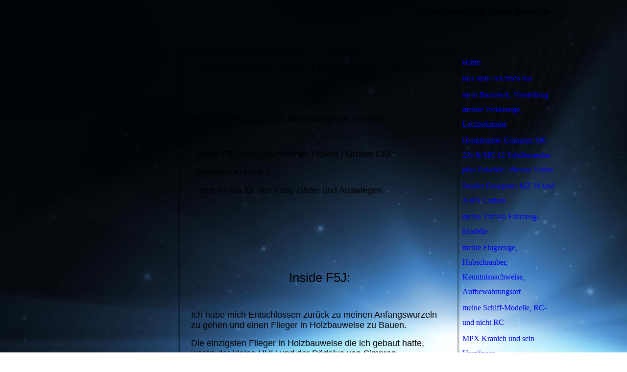

--- FILE ---
content_type: text/html; charset=utf-8
request_url: https://gruesser.eu/Bau-Restaurierungen-Reparaturen-Flugzeuge
body_size: 186244
content:
<!DOCTYPE html><html lang="de"><head><meta http-equiv="Content-Type" content="text/html; charset=UTF-8"><title>Meine Homepage - Bau / Restaurierungen / Reparaturen: Flugzeuge</title><meta name="description" content="Rc Modellbau"><meta name="keywords" content="Schwabenpfeil Modellbau"><link href="https://gruesser.eu/Bau-Restaurierungen-Reparaturen-Flugzeuge" rel="canonical"><meta content="Meine Homepage - Bau / Restaurierungen / Reparaturen: Flugzeuge" property="og:title"><meta content="website" property="og:type"><meta content="https://gruesser.eu/Bau-Restaurierungen-Reparaturen-Flugzeuge" property="og:url"><script>
              window.beng = window.beng || {};
              window.beng.env = {
                language: "en",
                country: "US",
                mode: "deploy",
                context: "page",
                pageId: "000000480415",
                skeletonId: "",
                scope: "HTO01FLBQIYI",
                isProtected: false,
                navigationText: "Bau / Restaurierungen / Reparaturen: Flugzeuge",
                instance: "1",
                common_prefix: "https://homepagedesigner.telekom.de",
                design_common: "https://homepagedesigner.telekom.de/beng/designs/",
                design_template: "oem/cm_ah_052",
                path_design: "https://homepagedesigner.telekom.de/beng/designs/data/oem/cm_ah_052/",
                path_res: "https://homepagedesigner.telekom.de/res/",
                path_bengres: "https://homepagedesigner.telekom.de/beng/res/",
                masterDomain: "",
                preferredDomain: "",
                preprocessHostingUri: function(uri) {
                  
                    return uri || "";
                  
                },
                hideEmptyAreas: false
              };
            </script><script xmlns="http://www.w3.org/1999/xhtml" src="https://homepagedesigner.telekom.de/cm4all-beng-proxy/beng-proxy.js">;</script><link xmlns="http://www.w3.org/1999/xhtml" rel="stylesheet" href="https://homepagedesigner.telekom.de/.cm4all/e/static/3rdparty/font-awesome/css/font-awesome.min.css"></link><link rel="stylesheet" type="text/css" href="//homepagedesigner.telekom.de/.cm4all/res/static/libcm4all-js-widget/3.89.7/css/widget-runtime.css"/>

<link rel="stylesheet" type="text/css" href="//homepagedesigner.telekom.de/.cm4all/res/static/beng-editor/5.3.130/css/deploy.css"/>

<link rel="stylesheet" type="text/css" href="//homepagedesigner.telekom.de/.cm4all/res/static/libcm4all-js-widget/3.89.7/css/slideshow-common.css"/>

<script src="//homepagedesigner.telekom.de/.cm4all/res/static/jquery-1.7/jquery.js">;</script><script src="//homepagedesigner.telekom.de/.cm4all/res/static/prototype-1.7.3/prototype.js">;</script><script src="//homepagedesigner.telekom.de/.cm4all/res/static/jslib/1.4.1/js/legacy.js">;</script><script src="//homepagedesigner.telekom.de/.cm4all/res/static/libcm4all-js-widget/3.89.7/js/widget-runtime.js">;</script>

<script src="//homepagedesigner.telekom.de/.cm4all/res/static/libcm4all-js-widget/3.89.7/js/slideshow-common.js">;</script>

<script src="//homepagedesigner.telekom.de/.cm4all/res/static/beng-editor/5.3.130/js/deploy.js">;</script>

<script>
                (function() {
                  var mobileAgent = MobileBrowserSwitch.isMobileAgent(navigator.userAgent);
                  if (mobileAgent) {
                    var url = window.location.pathname;
                    if (url.endsWith("/")) {
                      url = url.substring(0, url.length - 1);
                    }
                    if (url.endsWith("/index.php")) {
                      url = url.substring(0, url.length - 10);
                    }
                    if (!/1,auth,8,1$/.test(url) && !/1%2Cauth%2C8%2C1$/.test(url)) {
                      url += "/mobile/";
                      window.location.pathname = url;
                    }
                  }
                })();
              </script><link rel="stylesheet" type="text/css" href="https://homepagedesigner.telekom.de/.cm4all/designs/static/oem/cm_ah_052/1671062593.94/css/main.css"><script type="text/javascript" src="https://homepagedesigner.telekom.de/.cm4all/designs/static/oem/cm_ah_052/1671062593.94/js/main.js"></script><!--$Id: template.xsl 1213 2011-04-19 14:40:32Z haeusler $--><link href="/.cm4all/handler.php/vars.css?v=20251108174152" type="text/css" rel="stylesheet"><style type="text/css">
    .cm-logo {
        
        background-image: none;
      }
  </style><script type="text/javascript">window.cmLogoWidgetId = "CMTOI_cm4all_com_widgets_Logo_16728226";
            window.cmLogoGetCommonWidget = function (){
                return new cm4all.Common.Widget({
            base    : "/Bau-Restaurierungen-Reparaturen-Flugzeuge",
            session : "",
            frame   : "",
            path    : "CMTOI_cm4all_com_widgets_Logo_16728226"
        })
            };
            window.logoConfiguration = {
                "cm-logo-x" : "0",
        "cm-logo-y" : "0",
        "cm-logo-v" : "1.0",
        "cm-logo-w" : "0",
        "cm-logo-h" : "0",
        "cm-logo-di" : "",
        "cm-logo-u" : "",
        "cm-logo-k" : "",
        "cm-logo-bc" : "",
        "cm-logo-ln" : "",
        "cm-logo-ln$" : "",
        "cm-logo-hi" : false
        ,
        _logoBaseUrl : "https:\/\/homepagedesigner.telekom.de\/imageprocessor\/processor.cls\/CMTOI\/cm4all\/com\/widgets\/Logo\/16\/72\/82\/26\/\/scale_0_0\/",
        _logoPath : ""
        };
				document.observe('dom:loaded', function() {
					var containers = document.querySelectorAll("[cm_type=logo], [id=logo], .cm-logo");
          for (var i = 0; i < containers.length; i++) {
            var container = containers[i];
            if (container && window.beng && beng.env && beng.env.hideEmptyAreas) {
              if (beng.env.mode != "edit") {
                container.addClassName("cm_empty");
              } else {
                container.addClassName("cm_empty_editor");
              }
            }
          }
				});
			
          jQuery(document).ready(function() {
            var logoElement = jQuery(".cm-logo");
            logoElement.attr("role", "img");
            logoElement.attr("tabindex", "0");
            logoElement.attr("aria-label", "logo");
          });
        </script><link rel="icon" href="data:;base64,iVBORw0KGgo="/><style id="cm_table_styles"></style><style id="cm_background_queries">            @media(min-width: 100px), (min-resolution: 72dpi), (-webkit-min-device-pixel-ratio: 1) {.cm-background{background-image:url("/.cm4all/uproc.php/1500/backgrounds/.bif_27967420_cm-a.jpg/picture-200?_=19a769b9a7d");}}@media(min-width: 100px), (min-resolution: 144dpi), (-webkit-min-device-pixel-ratio: 2) {.cm-background{background-image:url("/.cm4all/uproc.php/1500/backgrounds/.bif_27967420_cm-a.jpg/picture-400?_=19a769b9a7d");}}@media(min-width: 200px), (min-resolution: 72dpi), (-webkit-min-device-pixel-ratio: 1) {.cm-background{background-image:url("/.cm4all/uproc.php/1500/backgrounds/.bif_27967420_cm-a.jpg/picture-400?_=19a769b9a7d");}}@media(min-width: 200px), (min-resolution: 144dpi), (-webkit-min-device-pixel-ratio: 2) {.cm-background{background-image:url("/.cm4all/uproc.php/1500/backgrounds/.bif_27967420_cm-a.jpg/picture-800?_=19a769b9a7d");}}@media(min-width: 400px), (min-resolution: 72dpi), (-webkit-min-device-pixel-ratio: 1) {.cm-background{background-image:url("/.cm4all/uproc.php/1500/backgrounds/.bif_27967420_cm-a.jpg/picture-800?_=19a769b9a7d");}}@media(min-width: 400px), (min-resolution: 144dpi), (-webkit-min-device-pixel-ratio: 2) {.cm-background{background-image:url("/.cm4all/uproc.php/1500/backgrounds/.bif_27967420_cm-a.jpg/picture-1200?_=19a769b9a7d");}}@media(min-width: 600px), (min-resolution: 72dpi), (-webkit-min-device-pixel-ratio: 1) {.cm-background{background-image:url("/.cm4all/uproc.php/1500/backgrounds/.bif_27967420_cm-a.jpg/picture-1200?_=19a769b9a7d");}}@media(min-width: 600px), (min-resolution: 144dpi), (-webkit-min-device-pixel-ratio: 2) {.cm-background{background-image:url("/.cm4all/uproc.php/1500/backgrounds/.bif_27967420_cm-a.jpg/picture-1600?_=19a769b9a7d");}}@media(min-width: 800px), (min-resolution: 72dpi), (-webkit-min-device-pixel-ratio: 1) {.cm-background{background-image:url("/.cm4all/uproc.php/1500/backgrounds/.bif_27967420_cm-a.jpg/picture-1600?_=19a769b9a7d");}}@media(min-width: 800px), (min-resolution: 144dpi), (-webkit-min-device-pixel-ratio: 2) {.cm-background{background-image:url("/.cm4all/uproc.php/1500/backgrounds/.bif_27967420_cm-a.jpg/picture-2600?_=19a769b9a7d");}}
</style><script type="application/x-cm4all-cookie-consent" data-code=""></script></head><body ondrop="return false;" class=" device-desktop cm-deploy cm-deploy-342 cm-deploy-4x"><div class="cm-background" data-cm-qa-bg="image"></div><div class="cm-background-video" data-cm-qa-bg="video"></div><div class="cm-background-effects" data-cm-qa-bg="effect"></div><div id="page_wrapper" class="clearfix"><div id="head_wrapper"><div id="logo" class="cm-logo"></div><div id="title_wrapper"><h1 style="visibility:visible;">Schwabenpfeil-Modellbau.de</h1><h2 style="visibility:visible;"> </h2></div><div id="keyvisual" class="cm-kv-0"></div></div><table id="content_wrapper" cellpadding="0" cellspacing="0" border="0"><colgroup><col class="content_left_wrapper_col"><col class="content_left_spacer_col"><col class="content_main_wrapper_col"><col class="content_right_wrapper_col"></colgroup><tbody><tr><td id="content_left_wrapper" valign="top"><div class="content_sidebar"><div id="widgetbar_page_1" data-cm-hintable="yes"><p> </p></div><div id="widgetbar_site_1" data-cm-hintable="yes"><p> </p></div><div id="widgetbar_page_2" data-cm-hintable="yes"><p> </p></div><div id="widgetbar_site_2" data-cm-hintable="yes"><p> </p></div></div></td><td id="content_left_spacer" valign="top"> </td><td id="content_main_wrapper" valign="top"><div class="content_main" data-cm-hintable="yes"><p style="text-align: center;"><span style="font-size: x-large;">Bau / Restaurierungen / Reparaturen   Flugzeuge:<br></span></p><p style="text-align: center;"><br></p><p><br></p><p><span style="font-family: Arial, Helvetica, sans-serif; font-size: large;">Im Bau / Restauration in Reihenfolge der Berichte:</span></p><p><br></p><p><span style="font-size: 18px; font-family: Tahoma, Geneva, sans-serif;">- Inside F5J vom Himmlischen Höllein / Grüner CNC</span><br></p><p><span style="font-family: Arial, Helvetica, sans-serif; font-size: large;">- Multiplex Kranich 2<br></span></p><p><span style="font-family: Arial, Helvetica, sans-serif; font-size: large;">- neue Akkus für den Easy Glider und Auswiegen<br></span></p><p><br></p><p style="text-align: left;"><br></p><p style="text-align: left;"><br></p><p style="text-align: left;"><br></p><p style="text-align: center;"><span style="font-size: 26px; font-family: Tahoma, Geneva, sans-serif;">Inside F5J:</span></p><p style="text-align: center;"><br></p><p style="text-align: left;"><span style="font-size: 18px; font-family: Tahoma, Geneva, sans-serif;">Ich habe mich Entschlossen zurück zu meinen Anfangswurzeln zu gehen und einen Flieger in Holzbauweise zu Bauen.</span></p><p style="text-align: left;"><span style="font-size: 18px; font-family: Tahoma, Geneva, sans-serif;">Die einzigsten Flieger in Holzbauweise die ich gebaut hatte, waren der kleine UHU und der Dädalus von Simprop.</span></p><p style="text-align: left;"><span style="font-size: 18px; font-family: Tahoma, Geneva, sans-serif;">Und das liegt über 40Jahre zurück.</span></p><p style="text-align: left;"><span style="font-size: 18px; font-family: Tahoma, Geneva, sans-serif;">Der Baukasten, sowie alle vorgeschlagenen Zubehörteile wurden beim Himmlischen Höllein bestellt.</span></p><p style="text-align: left;"><span style="font-size: 18px; font-family: Tahoma, Geneva, sans-serif;">Nicht alles auf Einmal, so wie es der Geldbeutel zu ließ ;-)</span></p><p style="text-align: left;"><br></p><p style="text-align: left;"><span style="font-size: 18px; font-family: Tahoma, Geneva, sans-serif;">Zum Bau habe ich mir im Vorfeld so einige Gedanken gemacht, was ich eventuell Verbessern könnte oder wie ich den Aufbau einfacher gestalten könnte.</span></p><p style="text-align: left;"><span style="font-size: 18px; font-family: Tahoma, Geneva, sans-serif;">Daher habe ich mir eine Excel Liste gemacht, in der ich Vorabüberlegungen zum Bau geschrieben habe:</span></p><p style="text-align: left;"><span style="font-size: 18px; font-family: Tahoma, Geneva, sans-serif;">- Bei BA 30 vor Verklebung Mittelteil MPX Kabel Einbaulösung Überdenken.<br>- Überprüfen wie die MPX Buchsen an die Fläche befestigt werden.<br>Wichtig: Es muss so eine Lösung geben, so dass man die Buchsen Nach Bau Mittelteil einfügen kann.</span></p><p style="text-align: left;"><span style="font-size: 18px; font-family: Tahoma, Geneva, sans-serif;">- Mittelteil wird auf Baubrett gebaut, und dann werden die Kabel durchgefädelt.<br>- Eventuell Mittelrippe seitlich offen zwecks Durchführung Kabel mit Servostecker.<br>Oder Stecker einzeln Kappen und danach wieder Verlöten.</span></p><p style="text-align: left;"><span style="font-size: 18px; font-family: Tahoma, Geneva, sans-serif;">- MPX Buchsen seitlich der Mittelrippe sehr stabil Befestigen.<br>- Flächenstecker Festverbaut oder Lose, Abklären mit Einbauposition Servos.</span></p><p style="text-align: left;"><span style="font-size: 18px; font-family: Tahoma, Geneva, sans-serif;">- Ist auch genügend Platz im Rumpf für 2 MPX Stecker a 3 Servoausgängen.</span></p><p style="text-align: left;"><span style="font-size: 18px; font-family: Tahoma, Geneva, sans-serif;">- Beim Tragflächenbau die Rippen Rechts / Links Verwiegen.<br>Bei Gewichtsunterschied immer abwechselnd vom jeweiligen Satz verwenden.</span></p><p style="text-align: left;"><span style="font-size: 18px; font-family: Tahoma, Geneva, sans-serif;">- Bespannung:<br>Ohren mit Transparent Blau Oralight<br>Aussenflächen und Seitenleitwerk in Transparent Lime von Hobbyking</span></p><p style="text-align: left;"><span style="font-size: 18px; font-family: Tahoma, Geneva, sans-serif;">Farbübergänge mit schwarzem Zierstreifen für Autos Bekleben<br></span></p><p style="text-align: left;"><span style="font-size: 18px; font-family: Tahoma, Geneva, sans-serif;">Mittelfläche und Höhenruder in Transparent Blau Oralight<br>Rumpf komplett Weiß Oracover</span></p><p style="text-align: left;"><span style="font-size: 18px; font-family: Tahoma, Geneva, sans-serif;">- Seitenruder verstärken?</span></p><p style="text-align: left;"><span style="font-size: 18px; font-family: Tahoma, Geneva, sans-serif;">- Alle 6 Flächenservos mittels Servobrett an Sender Programmieren</span></p><p style="text-align: left;"><span style="font-size: 18px; font-family: Tahoma, Geneva, sans-serif;">- GFK Motorspant verwenden, da bessere Kühlung vom Motor<br>Ruderanlenkungen Beidseits mit Kugelköpfen oder Metallklipse</span></p><p style="text-align: left;"><br></p><p style="text-align: left;"><span style="font-size: 18px; font-family: Tahoma, Geneva, sans-serif;">Die Liste ist bestimmt noch nicht Fertig, wird aber eine gute Hilfestellung beim Bau sein.</span></p><p style="text-align: left;"><br></p><p style="text-align: left;"><span style="font-size: 18px; font-family: Tahoma, Geneva, sans-serif;">Der Bau wurde am 24.02.25 Begonnen und bei RCN Eingestellt.</span></p><p style="text-align: left;"><span style="font-size: 18px; font-family: Tahoma, Geneva, sans-serif;">Siehe auch Sparte Bauberichte.</span></p><p style="text-align: left;"><br></p><p style="text-align: left;"><span style="font-size: 18px; font-family: Tahoma, Geneva, sans-serif;">Update:</span></p><p style="text-align: left;"><span style="font-size: 18px; font-family: Tahoma, Geneva, sans-serif;">Erfolgreicher Erstflug fand am 06.09.25 statt.</span></p><p style="text-align: left;"><span style="font-size: 18px; font-family: Tahoma, Geneva, sans-serif;">Link ist unter Bauberichte Eingefügt.</span></p><p style="text-align: left;"><br></p><p style="text-align: left;"><br></p><p style="text-align: left;"><br></p><p style="text-align: center;"><span style="font-size: x-large;">Kranich 2 :</span><br></p><p><br></p><p><span style="font-family: Arial, Helvetica, sans-serif; font-size: large;">Da es dieses schöne Modell sehr selten gibt, habe ich mich entschlossen einen zweiten Kranich zu Kaufen, da der 1. Kranich nicht gerade so war wie Angekündigt.</span></p><p><span style="font-family: Arial, Helvetica, sans-serif; font-size: large;">Den 1. Kranich habe ich nach einigen Arbeiten, in den Keller Verstaut.<br></span></p><p><span style="font-family: Arial, Helvetica, sans-serif; font-size: large;">Falls mal mit einem von beiden was ist, so habe ich immer Ersatz.</span></p><p><span style="font-family: Arial, Helvetica, sans-serif; font-size: large;">Der zweite Kranich hat Dank der Top Verpackung die weite Reise von 600km unbeschädigt überstanden, und ist am 15.02.2019 bei mir angekommen.</span></p><p><span style="font-family: Arial, Helvetica, sans-serif; font-size: large;">Mit ein Kaufgrund war auch die bis auf Regler bestehende Austattung mit Multiplex Komponenten:</span></p><p><span style="font-family: Arial, Helvetica, sans-serif; font-size: large;">- Motor Multiplex Roxxi C 35-42-06 mit 930KV, 7-15V</span></p><p><span style="font-family: Arial, Helvetica, sans-serif; font-size: large;">- Servos HR und SR: Multiplex Micro digi, Metallgetriebe, 2 Kugellager, Stellkraft bei 4,8V 3,4kg, Haltekraft bei 4,8V 6,0kg</span></p><p><span style="font-family: Arial, Helvetica, sans-serif; font-size: large;">- Servos Querruder und Störklappen: Multiplex Micro 3 BB, Stellkraft bei 4.8V 1,6kg</span></p><p><span style="font-family: Arial, Helvetica, sans-serif; font-size: large;">- Regler YGE 60A 2-6s</span></p><p><span style="font-family: Arial, Helvetica, sans-serif; font-size: large;">- Als Empfänger ist ein Graupner GR-16 bestellt</span></p><p><span style="font-family: Arial, Helvetica, sans-serif; font-size: large;">- Akku wird SLS 3s5000er (Vorgänger flog mit 3s4200 und 120g Blei vorne drin)<br></span></p><p><span style="font-family: Arial, Helvetica, sans-serif; font-size: large;">Bis auf kleinere Aufhübscharbeiten, Einstellungen, Auswiegen und EWD einstellen dürfte nicht mehr gemacht werden, damit der Kranich wieder in die Lüfte kommt.</span></p><p><span style="font-family: Arial, Helvetica, sans-serif; font-size: large;">- Der Vorbesitzer hat den Kranich mit einem SP von 83mm und einer EWD von 1,73Grad geflogen.</span></p><p><span style="font-family: Arial, Helvetica, sans-serif; font-size: large;">Das deckt sich mit meinem MPX Flamingo 2001, den ich elektrifiziert habe , und dort war der optimale SP bei 82mm und die EWD bei 1,72 Grad.</span></p><p><br></p><div class="clearFloating" style="clear:both;height: 0px; width: auto;"></div><div id="widgetcontainer_TKOMSI_de_dtag_hosting_hpcreator_widget_PictureGallery_20457524" class="
				    cm_widget_block
					cm_widget com_cm4all_wdn_PhotoSlideshow cm_widget_block_center" style="width:100%; max-width:100%; "><div class="cm_widget_anchor"><a name="TKOMSI_de_dtag_hosting_hpcreator_widget_PictureGallery_20457524" id="widgetanchor_TKOMSI_de_dtag_hosting_hpcreator_widget_PictureGallery_20457524"><!--com.cm4all.wdn.PhotoSlideshow--></a></div><script type="text/javascript">
window.cm4all.widgets.register( '/Bau-Restaurierungen-Reparaturen-Flugzeuge', '', '', 'TKOMSI_de_dtag_hosting_hpcreator_widget_PictureGallery_20457524');
</script>
		<script type="text/javascript">
	(function() {

		var links = ["@\/3rd\/photoswipe-4.1.2\/photoswipe.css","@\/css\/show-lightbox.min.css?version=54.css","@\/css\/show-slideshow.min.css?version=54.css"];
		for( var i=0; i<links.length; i++) {
			if( links[i].indexOf( '@')==0) {
				links[i] = "https://homepagedesigner.telekom.de/.cm4all/widgetres.php/com.cm4all.wdn.PhotoSlideshow/" + links[i].substring( 2);
			} else if( links[i].indexOf( '/')!=0) {
				links[i] = window.cm4all.widgets[ 'TKOMSI_de_dtag_hosting_hpcreator_widget_PictureGallery_20457524'].url( links[i]);
			}
		}
		cm4all.Common.loadCss( links);

		var scripts = ["@\/js\/show.min.js?version=54.js","@\/3rd\/photoswipe-4.1.2\/photoswipe.min.js","@\/js\/show-lightbox.min.js?version=54.js"];
		for( var i=0; i<scripts.length; i++) {
			if( scripts[i].indexOf( '@')==0) {
				scripts[i] = "https://homepagedesigner.telekom.de/.cm4all/widgetres.php/com.cm4all.wdn.PhotoSlideshow/" + scripts[i].substring( 2);
			} else if( scripts[i].indexOf( '/')!=0) {
				scripts[i] = window.cm4all.widgets[ 'TKOMSI_de_dtag_hosting_hpcreator_widget_PictureGallery_20457524'].url( scripts[i]);
			}
		}

		var deferred = jQuery.Deferred();
		window.cm4all.widgets[ 'TKOMSI_de_dtag_hosting_hpcreator_widget_PictureGallery_20457524'].ready = (function() {
			var ready = function ready( handler) {
				deferred.done( handler);
			};
			return deferred.promise( ready);
		})();
		cm4all.Common.requireLibrary( scripts, function() {
			deferred.resolveWith( window.cm4all.widgets[ 'TKOMSI_de_dtag_hosting_hpcreator_widget_PictureGallery_20457524']);
		});
	})();
</script><!-- PhotoSlideshow -->
<script type="text/javascript">
    (function() {
    if (document.querySelector('link[href*="/font-awesome."], link[href*="/e/Bundle/"]')) {
      return;
    }

    var request = new XMLHttpRequest();
    request.open('GET', '//c4t.cc/font-awesome,version=4?format=json', true);
    request.onload = function() {
      if (request.status >= 200 && request.status < 400) {
        var data = JSON.parse(request.responseText);
        if (data && data.resources && Array.isArray(data.resources.css)) {
          window.Common.loadCss(data.resources.css);
        }
      }
    };
    request.send();
  })();
</script>

<div
  class="cm-widget_photoslideshow"
  style="opacity: 0;"
  id="C_TKOMSI_de_dtag_hosting_hpcreator_widget_PictureGallery_20457524__-photos"
>
  
  <!-- BEGIN inc/show/photoslideshow -->
<ul class=" cm-w_phs-t-bottom cm-w_phs-a-horizontal">
<li data-index='0'  ><div class='cm-w_phs-uro-item'>  <picture><source srcset="/.cm4all/uproc.php/0/Bildergalerie%20Ankunft%20Kranich%202/.Ankunft%202.%20Kranich%20am%2015.02.2019%20006.JPG/picture-2600?_=19a769b9bd2 1x, /.cm4all/uproc.php/0/Bildergalerie%20Ankunft%20Kranich%202/Ankunft%202.%20Kranich%20am%2015.02.2019%20006.JPG?_=19a769b9bd2 2x" media="(min-width:1300px)"><source srcset="/.cm4all/uproc.php/0/Bildergalerie%20Ankunft%20Kranich%202/.Ankunft%202.%20Kranich%20am%2015.02.2019%20006.JPG/picture-1600?_=19a769b9bd2 1x, /.cm4all/uproc.php/0/Bildergalerie%20Ankunft%20Kranich%202/.Ankunft%202.%20Kranich%20am%2015.02.2019%20006.JPG/picture-2600?_=19a769b9bd2 2x" media="(min-width:800px)"><source srcset="/.cm4all/uproc.php/0/Bildergalerie%20Ankunft%20Kranich%202/.Ankunft%202.%20Kranich%20am%2015.02.2019%20006.JPG/picture-1200?_=19a769b9bd2 1x, /.cm4all/uproc.php/0/Bildergalerie%20Ankunft%20Kranich%202/.Ankunft%202.%20Kranich%20am%2015.02.2019%20006.JPG/picture-1600?_=19a769b9bd2 2x" media="(min-width:600px)"><source srcset="/.cm4all/uproc.php/0/Bildergalerie%20Ankunft%20Kranich%202/.Ankunft%202.%20Kranich%20am%2015.02.2019%20006.JPG/picture-800?_=19a769b9bd2 1x, /.cm4all/uproc.php/0/Bildergalerie%20Ankunft%20Kranich%202/.Ankunft%202.%20Kranich%20am%2015.02.2019%20006.JPG/picture-1200?_=19a769b9bd2 2x" media="(min-width:400px)"><source srcset="/.cm4all/uproc.php/0/Bildergalerie%20Ankunft%20Kranich%202/.Ankunft%202.%20Kranich%20am%2015.02.2019%20006.JPG/picture-400?_=19a769b9bd2 1x, /.cm4all/uproc.php/0/Bildergalerie%20Ankunft%20Kranich%202/.Ankunft%202.%20Kranich%20am%2015.02.2019%20006.JPG/picture-800?_=19a769b9bd2 2x" media="(min-width:200px)"><source srcset="/.cm4all/uproc.php/0/Bildergalerie%20Ankunft%20Kranich%202/.Ankunft%202.%20Kranich%20am%2015.02.2019%20006.JPG/picture-200?_=19a769b9bd2 1x, /.cm4all/uproc.php/0/Bildergalerie%20Ankunft%20Kranich%202/.Ankunft%202.%20Kranich%20am%2015.02.2019%20006.JPG/picture-400?_=19a769b9bd2 2x" media="(min-width:100px)"><img src="/.cm4all/uproc.php/0/Bildergalerie%20Ankunft%20Kranich%202/.Ankunft%202.%20Kranich%20am%2015.02.2019%20006.JPG/picture-200?_=19a769b9bd2" data-uro-original="/.cm4all/uproc.php/0/Bildergalerie%20Ankunft%20Kranich%202/Ankunft%202.%20Kranich%20am%2015.02.2019%20006.JPG?_=19a769b9bd2" onerror="uroGlobal().util.error(this, '', 'uro-widget')" alt="Ankunft 2. Kranich am 15.02.2019 006"></picture></div></li><li data-index='1'  ><div class='cm-w_phs-uro-item'>  <picture><source srcset="/.cm4all/uproc.php/0/Bildergalerie%20Ankunft%20Kranich%202/.Ankunft%202.%20Kranich%20am%2015.02.2019%20007.JPG/picture-2600?_=19a769b9bd3 1x, /.cm4all/uproc.php/0/Bildergalerie%20Ankunft%20Kranich%202/Ankunft%202.%20Kranich%20am%2015.02.2019%20007.JPG?_=19a769b9bd3 2x" media="(min-width:1300px)"><source srcset="/.cm4all/uproc.php/0/Bildergalerie%20Ankunft%20Kranich%202/.Ankunft%202.%20Kranich%20am%2015.02.2019%20007.JPG/picture-1600?_=19a769b9bd3 1x, /.cm4all/uproc.php/0/Bildergalerie%20Ankunft%20Kranich%202/.Ankunft%202.%20Kranich%20am%2015.02.2019%20007.JPG/picture-2600?_=19a769b9bd3 2x" media="(min-width:800px)"><source srcset="/.cm4all/uproc.php/0/Bildergalerie%20Ankunft%20Kranich%202/.Ankunft%202.%20Kranich%20am%2015.02.2019%20007.JPG/picture-1200?_=19a769b9bd3 1x, /.cm4all/uproc.php/0/Bildergalerie%20Ankunft%20Kranich%202/.Ankunft%202.%20Kranich%20am%2015.02.2019%20007.JPG/picture-1600?_=19a769b9bd3 2x" media="(min-width:600px)"><source srcset="/.cm4all/uproc.php/0/Bildergalerie%20Ankunft%20Kranich%202/.Ankunft%202.%20Kranich%20am%2015.02.2019%20007.JPG/picture-800?_=19a769b9bd3 1x, /.cm4all/uproc.php/0/Bildergalerie%20Ankunft%20Kranich%202/.Ankunft%202.%20Kranich%20am%2015.02.2019%20007.JPG/picture-1200?_=19a769b9bd3 2x" media="(min-width:400px)"><source srcset="/.cm4all/uproc.php/0/Bildergalerie%20Ankunft%20Kranich%202/.Ankunft%202.%20Kranich%20am%2015.02.2019%20007.JPG/picture-400?_=19a769b9bd3 1x, /.cm4all/uproc.php/0/Bildergalerie%20Ankunft%20Kranich%202/.Ankunft%202.%20Kranich%20am%2015.02.2019%20007.JPG/picture-800?_=19a769b9bd3 2x" media="(min-width:200px)"><source srcset="/.cm4all/uproc.php/0/Bildergalerie%20Ankunft%20Kranich%202/.Ankunft%202.%20Kranich%20am%2015.02.2019%20007.JPG/picture-200?_=19a769b9bd3 1x, /.cm4all/uproc.php/0/Bildergalerie%20Ankunft%20Kranich%202/.Ankunft%202.%20Kranich%20am%2015.02.2019%20007.JPG/picture-400?_=19a769b9bd3 2x" media="(min-width:100px)"><img src="/.cm4all/uproc.php/0/Bildergalerie%20Ankunft%20Kranich%202/.Ankunft%202.%20Kranich%20am%2015.02.2019%20007.JPG/picture-200?_=19a769b9bd3" data-uro-original="/.cm4all/uproc.php/0/Bildergalerie%20Ankunft%20Kranich%202/Ankunft%202.%20Kranich%20am%2015.02.2019%20007.JPG?_=19a769b9bd3" onerror="uroGlobal().util.error(this, '', 'uro-widget')" alt="Ankunft 2. Kranich am 15.02.2019 007"></picture></div></li><li data-index='2'  ><div class='cm-w_phs-uro-item'>  <picture><source srcset="/.cm4all/uproc.php/0/Bildergalerie%20Ankunft%20Kranich%202/.01_1.jpg/picture-2600?_=19a769b9bd1 1x, /.cm4all/uproc.php/0/Bildergalerie%20Ankunft%20Kranich%202/01_1.jpg?_=19a769b9bd1 2x" media="(min-width:1300px)"><source srcset="/.cm4all/uproc.php/0/Bildergalerie%20Ankunft%20Kranich%202/.01_1.jpg/picture-1600?_=19a769b9bd1 1x, /.cm4all/uproc.php/0/Bildergalerie%20Ankunft%20Kranich%202/.01_1.jpg/picture-2600?_=19a769b9bd1 2x" media="(min-width:800px)"><source srcset="/.cm4all/uproc.php/0/Bildergalerie%20Ankunft%20Kranich%202/.01_1.jpg/picture-1200?_=19a769b9bd1 1x, /.cm4all/uproc.php/0/Bildergalerie%20Ankunft%20Kranich%202/.01_1.jpg/picture-1600?_=19a769b9bd1 2x" media="(min-width:600px)"><source srcset="/.cm4all/uproc.php/0/Bildergalerie%20Ankunft%20Kranich%202/.01_1.jpg/picture-800?_=19a769b9bd1 1x, /.cm4all/uproc.php/0/Bildergalerie%20Ankunft%20Kranich%202/.01_1.jpg/picture-1200?_=19a769b9bd1 2x" media="(min-width:400px)"><source srcset="/.cm4all/uproc.php/0/Bildergalerie%20Ankunft%20Kranich%202/.01_1.jpg/picture-400?_=19a769b9bd1 1x, /.cm4all/uproc.php/0/Bildergalerie%20Ankunft%20Kranich%202/.01_1.jpg/picture-800?_=19a769b9bd1 2x" media="(min-width:200px)"><source srcset="/.cm4all/uproc.php/0/Bildergalerie%20Ankunft%20Kranich%202/.01_1.jpg/picture-200?_=19a769b9bd1 1x, /.cm4all/uproc.php/0/Bildergalerie%20Ankunft%20Kranich%202/.01_1.jpg/picture-400?_=19a769b9bd1 2x" media="(min-width:100px)"><img src="/.cm4all/uproc.php/0/Bildergalerie%20Ankunft%20Kranich%202/.01_1.jpg/picture-200?_=19a769b9bd1" data-uro-original="/.cm4all/uproc.php/0/Bildergalerie%20Ankunft%20Kranich%202/01_1.jpg?_=19a769b9bd1" onerror="uroGlobal().util.error(this, '', 'uro-widget')" alt="01_1"></picture></div></li><li data-index='3'  ><div class='cm-w_phs-uro-item'>  <picture><source srcset="/.cm4all/uproc.php/0/Bildergalerie%20Ankunft%20Kranich%202/.02_1.jpg/picture-2600?_=19a769b9bcc 1x, /.cm4all/uproc.php/0/Bildergalerie%20Ankunft%20Kranich%202/02_1.jpg?_=19a769b9bcc 2x" media="(min-width:1300px)"><source srcset="/.cm4all/uproc.php/0/Bildergalerie%20Ankunft%20Kranich%202/.02_1.jpg/picture-1600?_=19a769b9bcc 1x, /.cm4all/uproc.php/0/Bildergalerie%20Ankunft%20Kranich%202/.02_1.jpg/picture-2600?_=19a769b9bcc 2x" media="(min-width:800px)"><source srcset="/.cm4all/uproc.php/0/Bildergalerie%20Ankunft%20Kranich%202/.02_1.jpg/picture-1200?_=19a769b9bcc 1x, /.cm4all/uproc.php/0/Bildergalerie%20Ankunft%20Kranich%202/.02_1.jpg/picture-1600?_=19a769b9bcc 2x" media="(min-width:600px)"><source srcset="/.cm4all/uproc.php/0/Bildergalerie%20Ankunft%20Kranich%202/.02_1.jpg/picture-800?_=19a769b9bcc 1x, /.cm4all/uproc.php/0/Bildergalerie%20Ankunft%20Kranich%202/.02_1.jpg/picture-1200?_=19a769b9bcc 2x" media="(min-width:400px)"><source srcset="/.cm4all/uproc.php/0/Bildergalerie%20Ankunft%20Kranich%202/.02_1.jpg/picture-400?_=19a769b9bcc 1x, /.cm4all/uproc.php/0/Bildergalerie%20Ankunft%20Kranich%202/.02_1.jpg/picture-800?_=19a769b9bcc 2x" media="(min-width:200px)"><source srcset="/.cm4all/uproc.php/0/Bildergalerie%20Ankunft%20Kranich%202/.02_1.jpg/picture-200?_=19a769b9bcc 1x, /.cm4all/uproc.php/0/Bildergalerie%20Ankunft%20Kranich%202/.02_1.jpg/picture-400?_=19a769b9bcc 2x" media="(min-width:100px)"><img src="/.cm4all/uproc.php/0/Bildergalerie%20Ankunft%20Kranich%202/.02_1.jpg/picture-200?_=19a769b9bcc" data-uro-original="/.cm4all/uproc.php/0/Bildergalerie%20Ankunft%20Kranich%202/02_1.jpg?_=19a769b9bcc" onerror="uroGlobal().util.error(this, '', 'uro-widget')" alt="02_1"></picture></div></li><li data-index='4'  ><div class='cm-w_phs-uro-item'>  <picture><source srcset="/.cm4all/uproc.php/0/Bildergalerie%20Ankunft%20Kranich%202/.03_1.jpg/picture-2600?_=19a769b9bcd 1x, /.cm4all/uproc.php/0/Bildergalerie%20Ankunft%20Kranich%202/03_1.jpg?_=19a769b9bcd 2x" media="(min-width:1300px)"><source srcset="/.cm4all/uproc.php/0/Bildergalerie%20Ankunft%20Kranich%202/.03_1.jpg/picture-1600?_=19a769b9bcd 1x, /.cm4all/uproc.php/0/Bildergalerie%20Ankunft%20Kranich%202/.03_1.jpg/picture-2600?_=19a769b9bcd 2x" media="(min-width:800px)"><source srcset="/.cm4all/uproc.php/0/Bildergalerie%20Ankunft%20Kranich%202/.03_1.jpg/picture-1200?_=19a769b9bcd 1x, /.cm4all/uproc.php/0/Bildergalerie%20Ankunft%20Kranich%202/.03_1.jpg/picture-1600?_=19a769b9bcd 2x" media="(min-width:600px)"><source srcset="/.cm4all/uproc.php/0/Bildergalerie%20Ankunft%20Kranich%202/.03_1.jpg/picture-800?_=19a769b9bcd 1x, /.cm4all/uproc.php/0/Bildergalerie%20Ankunft%20Kranich%202/.03_1.jpg/picture-1200?_=19a769b9bcd 2x" media="(min-width:400px)"><source srcset="/.cm4all/uproc.php/0/Bildergalerie%20Ankunft%20Kranich%202/.03_1.jpg/picture-400?_=19a769b9bcd 1x, /.cm4all/uproc.php/0/Bildergalerie%20Ankunft%20Kranich%202/.03_1.jpg/picture-800?_=19a769b9bcd 2x" media="(min-width:200px)"><source srcset="/.cm4all/uproc.php/0/Bildergalerie%20Ankunft%20Kranich%202/.03_1.jpg/picture-200?_=19a769b9bcd 1x, /.cm4all/uproc.php/0/Bildergalerie%20Ankunft%20Kranich%202/.03_1.jpg/picture-400?_=19a769b9bcd 2x" media="(min-width:100px)"><img src="/.cm4all/uproc.php/0/Bildergalerie%20Ankunft%20Kranich%202/.03_1.jpg/picture-200?_=19a769b9bcd" data-uro-original="/.cm4all/uproc.php/0/Bildergalerie%20Ankunft%20Kranich%202/03_1.jpg?_=19a769b9bcd" onerror="uroGlobal().util.error(this, '', 'uro-widget')" alt="03_1"></picture></div></li><li data-index='5'  ><div class='cm-w_phs-uro-item'>  <picture><source srcset="/.cm4all/uproc.php/0/Bildergalerie%20Ankunft%20Kranich%202/.04.jpg/picture-2600?_=19a769b9bcf 1x, /.cm4all/uproc.php/0/Bildergalerie%20Ankunft%20Kranich%202/04.jpg?_=19a769b9bcf 2x" media="(min-width:1300px)"><source srcset="/.cm4all/uproc.php/0/Bildergalerie%20Ankunft%20Kranich%202/.04.jpg/picture-1600?_=19a769b9bcf 1x, /.cm4all/uproc.php/0/Bildergalerie%20Ankunft%20Kranich%202/.04.jpg/picture-2600?_=19a769b9bcf 2x" media="(min-width:800px)"><source srcset="/.cm4all/uproc.php/0/Bildergalerie%20Ankunft%20Kranich%202/.04.jpg/picture-1200?_=19a769b9bcf 1x, /.cm4all/uproc.php/0/Bildergalerie%20Ankunft%20Kranich%202/.04.jpg/picture-1600?_=19a769b9bcf 2x" media="(min-width:600px)"><source srcset="/.cm4all/uproc.php/0/Bildergalerie%20Ankunft%20Kranich%202/.04.jpg/picture-800?_=19a769b9bcf 1x, /.cm4all/uproc.php/0/Bildergalerie%20Ankunft%20Kranich%202/.04.jpg/picture-1200?_=19a769b9bcf 2x" media="(min-width:400px)"><source srcset="/.cm4all/uproc.php/0/Bildergalerie%20Ankunft%20Kranich%202/.04.jpg/picture-400?_=19a769b9bcf 1x, /.cm4all/uproc.php/0/Bildergalerie%20Ankunft%20Kranich%202/.04.jpg/picture-800?_=19a769b9bcf 2x" media="(min-width:200px)"><source srcset="/.cm4all/uproc.php/0/Bildergalerie%20Ankunft%20Kranich%202/.04.jpg/picture-200?_=19a769b9bcf 1x, /.cm4all/uproc.php/0/Bildergalerie%20Ankunft%20Kranich%202/.04.jpg/picture-400?_=19a769b9bcf 2x" media="(min-width:100px)"><img src="/.cm4all/uproc.php/0/Bildergalerie%20Ankunft%20Kranich%202/.04.jpg/picture-200?_=19a769b9bcf" data-uro-original="/.cm4all/uproc.php/0/Bildergalerie%20Ankunft%20Kranich%202/04.jpg?_=19a769b9bcf" onerror="uroGlobal().util.error(this, '', 'uro-widget')" alt="04"></picture></div></li><li data-index='6'  ><div class='cm-w_phs-uro-item'>  <picture><source srcset="/.cm4all/uproc.php/0/Bildergalerie%20Ankunft%20Kranich%202/.05.jpg/picture-2600?_=19a769b9bcb 1x, /.cm4all/uproc.php/0/Bildergalerie%20Ankunft%20Kranich%202/05.jpg?_=19a769b9bcb 2x" media="(min-width:1300px)"><source srcset="/.cm4all/uproc.php/0/Bildergalerie%20Ankunft%20Kranich%202/.05.jpg/picture-1600?_=19a769b9bcb 1x, /.cm4all/uproc.php/0/Bildergalerie%20Ankunft%20Kranich%202/.05.jpg/picture-2600?_=19a769b9bcb 2x" media="(min-width:800px)"><source srcset="/.cm4all/uproc.php/0/Bildergalerie%20Ankunft%20Kranich%202/.05.jpg/picture-1200?_=19a769b9bcb 1x, /.cm4all/uproc.php/0/Bildergalerie%20Ankunft%20Kranich%202/.05.jpg/picture-1600?_=19a769b9bcb 2x" media="(min-width:600px)"><source srcset="/.cm4all/uproc.php/0/Bildergalerie%20Ankunft%20Kranich%202/.05.jpg/picture-800?_=19a769b9bcb 1x, /.cm4all/uproc.php/0/Bildergalerie%20Ankunft%20Kranich%202/.05.jpg/picture-1200?_=19a769b9bcb 2x" media="(min-width:400px)"><source srcset="/.cm4all/uproc.php/0/Bildergalerie%20Ankunft%20Kranich%202/.05.jpg/picture-400?_=19a769b9bcb 1x, /.cm4all/uproc.php/0/Bildergalerie%20Ankunft%20Kranich%202/.05.jpg/picture-800?_=19a769b9bcb 2x" media="(min-width:200px)"><source srcset="/.cm4all/uproc.php/0/Bildergalerie%20Ankunft%20Kranich%202/.05.jpg/picture-200?_=19a769b9bcb 1x, /.cm4all/uproc.php/0/Bildergalerie%20Ankunft%20Kranich%202/.05.jpg/picture-400?_=19a769b9bcb 2x" media="(min-width:100px)"><img src="/.cm4all/uproc.php/0/Bildergalerie%20Ankunft%20Kranich%202/.05.jpg/picture-200?_=19a769b9bcb" data-uro-original="/.cm4all/uproc.php/0/Bildergalerie%20Ankunft%20Kranich%202/05.jpg?_=19a769b9bcb" onerror="uroGlobal().util.error(this, '', 'uro-widget')" alt="05"></picture></div></li>
</ul>

  <div class="cm-w_phs-thumbnail-box">
  <ol class="cm-w_phs-thumbnail-list">
  </ol>
</div>
    <div class="cm-w_phs-prev"><i class="fa fa-angle-left"></i></div>
<div class="cm-w_phs-next"><i class="fa fa-angle-right"></i></div>
    <div class="cm-w_phs-dots"></div>
    <div class="cm-w_phs-lbTrigger"><i class="fa fa-expand"></i></div>
  
<div class="cm-w_phs-swipe-r"></div>
<div class="cm-w_phs-swipe-l"></div>
<!-- END inc/show/photoslideshow -->

  
</div>
<script type="text/javascript">
(function () {
  'use strict';
  var options = {
    imagesLeft:  0,
    imagesCount: 7,
    cPrefix: 'C_TKOMSI_de_dtag_hosting_hpcreator_widget_PictureGallery_20457524__',
    containerId: 'C_TKOMSI_de_dtag_hosting_hpcreator_widget_PictureGallery_20457524__-photos',
    cClass: 'cm-w_phs',
    cPath: 'TKOMSI_de_dtag_hosting_hpcreator_widget_PictureGallery_20457524',
    endpoint: {
      photos: window.cm4all.widgets['TKOMSI_de_dtag_hosting_hpcreator_widget_PictureGallery_20457524'].url('photos')
    },
    isPreview: undefined,    arrows: true,
    autoplay: false,
    title: true,
    desc: false,
    dots: true,
    lightbox: true,
    thumbs: "horizontal",
    viewTime: 3
  };
  var lgtboxOptions = {
    debug: options.debug,
    isShowTitle: true,
    text: {"error":"Das Bild konnte nicht geladen werden."},
    templateId: 'cm-widget_photoslideshow-lightbox',
    endpoint: {
      photoswipeTemplate: window.cm4all.widgets['TKOMSI_de_dtag_hosting_hpcreator_widget_PictureGallery_20457524'].url('lightbox')
    }
  };
  window.cm4all.widgets['TKOMSI_de_dtag_hosting_hpcreator_widget_PictureGallery_20457524'].ready(function() {
    var photoSlideshow = new window.cm4widget.slideshow.PhotoSlideshow(options);
    photoSlideshow.init();

        var lgtbox = new window.cm4widget.slideshow.PhotoLightBox(photoSlideshow, lgtboxOptions);
    lgtbox.init();
      })
}());
</script>
<!-- /PhotoSlideshow -->
</div><p><br></p><p><br></p><p><span style="font-family: Arial, Helvetica, sans-serif; font-size: large;">Jetzt geht es los:</span></p><p><span style="font-family: Arial, Helvetica, sans-serif; font-size: large;">- Das Modell wurde als Kranich 2 im Sender angelegt.</span></p><p><span style="font-family: Arial, Helvetica, sans-serif; font-size: large;">(Da hatte ich noch meine Graupner MC20, die ich mittlerweile verkauft habe, da ich mit meiner altgedienten MC22s besser zurecht komme)</span></p><p><span style="font-family: Arial, Helvetica, sans-serif; font-size: large;">Motorschalter programmiert und EXPO-Werte eingegeben (QR 40%, HR+SR 30%), <br></span></p><p><span style="font-family: Arial, Helvetica, sans-serif; font-size: large;">- Phasen auf Knüppleschalter für Störklappen angelegt, und Servosteckplatz über Gebereinstellungen zugeordnet.</span></p><p><span style="font-family: Arial, Helvetica, sans-serif; font-size: large;">- Alle Servos am Empfänger eingesteckt und auf richtige Laufrichtung und Mittigkeit eingestellt.</span></p><p><span style="font-family: Arial, Helvetica, sans-serif; font-size: large;">- Ausschläge für QR und SR eingestellt, da übernehme ich meine Einstellungen vom ehemaligen Flamingo 2001.</span></p><p><span style="font-family: Arial, Helvetica, sans-serif; font-size: large;">QR hat 15mm hoch, und 7mm Runter. SR hat 40mm und HR hat 10mm Ausschlag.</span></p><p><span style="font-family: Arial, Helvetica, sans-serif; font-size: large;">- HR-Aufnahme Aluhülse mit Lager war nur einseitig im Seitenruder verklebt. Mit Epoxy neu verklebt.<br></span></p><p><span style="font-family: Arial, Helvetica, sans-serif; font-size: large;">- An die SLS 3s5000er Akkus wurden 4mm Goldkontakte gelötet</span></p><p><span style="font-family: Arial, Helvetica, sans-serif; font-size: large;">- Verlängerungskabel für Regler mit 4mm Goldkontakten und Antiblitz verlötet.</span></p><p><span style="font-family: Arial, Helvetica, sans-serif; font-size: large;">- Empfänger in Rumpfmitte platzieren, und Antennen durch Entlüftungskanäle führen und mit Tesa befestigen.<br></span></p><p><span style="font-family: Arial, Helvetica, sans-serif; font-size: large;">- Probelauf Motor und Test der Bremse</span></p><p><span style="font-family: Arial, Helvetica, sans-serif; font-size: large;">- Auswiegen vom Kranich, mussten 70g Blei vorne rein, nachdem die 120g Blei vom Vorbesitzer entfernt wurden.<br></span></p><p><span style="font-family: Arial, Helvetica, sans-serif; font-size: large;">Jetzt passt der Schwerpunkt von 83mm.</span></p><p><span style="font-family: Arial, Helvetica, sans-serif; font-size: large;">-Verwiegen der einzelnen Teile: Höhenruder 89g, Flächenstab 150g, Fläche Links 588g, Fläche Rechts 594g, Rumpf incl. Blei und Kabinenhaube 1101g, Akku 353g</span></p><p><span style="font-family: Arial, Helvetica, sans-serif; font-size: large;">- Abfluggewicht von 2875g, ein Top Wert :-)</span></p><p><span style="font-family: Arial, Helvetica, sans-serif; font-size: large;">- Und fast vergessen, dass gesetzliche Alu-Schild mit Adresse wurde seitlich in den Rumpf geklebt.</span></p><p><span style="font-family: Arial, Helvetica, sans-serif; font-size: large;">- Noch etwas wurde vergessen, dass Anbringen der Blockstreifen auf der Unterseite von Fläche und Höhenruder. So hat man eine bessere Sichtbarkeit. Die Blockstreifen sind 50mm breites blaues Klebeband. Im Abstand von 100mm aufgetragen.</span></p><p><br></p><p><br></p><div class="clearFloating" style="clear:both;height: 0px; width: auto;"></div><div id="widgetcontainer_TKOMSI_de_dtag_hosting_hpcreator_widget_PictureGallery_20457512" class="
				    cm_widget_block
					cm_widget com_cm4all_wdn_PhotoSlideshow cm_widget_block_center" style="width:100%; max-width:100%; "><div class="cm_widget_anchor"><a name="TKOMSI_de_dtag_hosting_hpcreator_widget_PictureGallery_20457512" id="widgetanchor_TKOMSI_de_dtag_hosting_hpcreator_widget_PictureGallery_20457512"><!--com.cm4all.wdn.PhotoSlideshow--></a></div><script type="text/javascript">
window.cm4all.widgets.register( '/Bau-Restaurierungen-Reparaturen-Flugzeuge', '', '', 'TKOMSI_de_dtag_hosting_hpcreator_widget_PictureGallery_20457512');
</script>
		<script type="text/javascript">
	(function() {

		var links = ["@\/3rd\/photoswipe-4.1.2\/photoswipe.css","@\/css\/show-lightbox.min.css?version=54.css","@\/css\/show-slideshow.min.css?version=54.css"];
		for( var i=0; i<links.length; i++) {
			if( links[i].indexOf( '@')==0) {
				links[i] = "https://homepagedesigner.telekom.de/.cm4all/widgetres.php/com.cm4all.wdn.PhotoSlideshow/" + links[i].substring( 2);
			} else if( links[i].indexOf( '/')!=0) {
				links[i] = window.cm4all.widgets[ 'TKOMSI_de_dtag_hosting_hpcreator_widget_PictureGallery_20457512'].url( links[i]);
			}
		}
		cm4all.Common.loadCss( links);

		var scripts = ["@\/js\/show.min.js?version=54.js","@\/3rd\/photoswipe-4.1.2\/photoswipe.min.js","@\/js\/show-lightbox.min.js?version=54.js"];
		for( var i=0; i<scripts.length; i++) {
			if( scripts[i].indexOf( '@')==0) {
				scripts[i] = "https://homepagedesigner.telekom.de/.cm4all/widgetres.php/com.cm4all.wdn.PhotoSlideshow/" + scripts[i].substring( 2);
			} else if( scripts[i].indexOf( '/')!=0) {
				scripts[i] = window.cm4all.widgets[ 'TKOMSI_de_dtag_hosting_hpcreator_widget_PictureGallery_20457512'].url( scripts[i]);
			}
		}

		var deferred = jQuery.Deferred();
		window.cm4all.widgets[ 'TKOMSI_de_dtag_hosting_hpcreator_widget_PictureGallery_20457512'].ready = (function() {
			var ready = function ready( handler) {
				deferred.done( handler);
			};
			return deferred.promise( ready);
		})();
		cm4all.Common.requireLibrary( scripts, function() {
			deferred.resolveWith( window.cm4all.widgets[ 'TKOMSI_de_dtag_hosting_hpcreator_widget_PictureGallery_20457512']);
		});
	})();
</script><!-- PhotoSlideshow -->
<script type="text/javascript">
    (function() {
    if (document.querySelector('link[href*="/font-awesome."], link[href*="/e/Bundle/"]')) {
      return;
    }

    var request = new XMLHttpRequest();
    request.open('GET', '//c4t.cc/font-awesome,version=4?format=json', true);
    request.onload = function() {
      if (request.status >= 200 && request.status < 400) {
        var data = JSON.parse(request.responseText);
        if (data && data.resources && Array.isArray(data.resources.css)) {
          window.Common.loadCss(data.resources.css);
        }
      }
    };
    request.send();
  })();
</script>

<div
  class="cm-widget_photoslideshow"
  style="opacity: 0;"
  id="C_TKOMSI_de_dtag_hosting_hpcreator_widget_PictureGallery_20457512__-photos"
>
  
  <!-- BEGIN inc/show/photoslideshow -->
<ul class=" cm-w_phs-t-bottom cm-w_phs-a-horizontal">
<li data-index='0'  ><div class='cm-w_phs-uro-item'>  <picture><source srcset="/.cm4all/uproc.php/0/Bildergalerie%20Bau%20%20Restaurierungen%20%20Reparaturen%20Flugzeuge/.02_3.jpg/picture-2600?_=19a769b9af1 1x, /.cm4all/uproc.php/0/Bildergalerie%20Bau%20%20Restaurierungen%20%20Reparaturen%20Flugzeuge/02_3.jpg?_=19a769b9af1 2x" media="(min-width:1300px)"><source srcset="/.cm4all/uproc.php/0/Bildergalerie%20Bau%20%20Restaurierungen%20%20Reparaturen%20Flugzeuge/.02_3.jpg/picture-1600?_=19a769b9af1 1x, /.cm4all/uproc.php/0/Bildergalerie%20Bau%20%20Restaurierungen%20%20Reparaturen%20Flugzeuge/.02_3.jpg/picture-2600?_=19a769b9af1 2x" media="(min-width:800px)"><source srcset="/.cm4all/uproc.php/0/Bildergalerie%20Bau%20%20Restaurierungen%20%20Reparaturen%20Flugzeuge/.02_3.jpg/picture-1200?_=19a769b9af1 1x, /.cm4all/uproc.php/0/Bildergalerie%20Bau%20%20Restaurierungen%20%20Reparaturen%20Flugzeuge/.02_3.jpg/picture-1600?_=19a769b9af1 2x" media="(min-width:600px)"><source srcset="/.cm4all/uproc.php/0/Bildergalerie%20Bau%20%20Restaurierungen%20%20Reparaturen%20Flugzeuge/.02_3.jpg/picture-800?_=19a769b9af1 1x, /.cm4all/uproc.php/0/Bildergalerie%20Bau%20%20Restaurierungen%20%20Reparaturen%20Flugzeuge/.02_3.jpg/picture-1200?_=19a769b9af1 2x" media="(min-width:400px)"><source srcset="/.cm4all/uproc.php/0/Bildergalerie%20Bau%20%20Restaurierungen%20%20Reparaturen%20Flugzeuge/.02_3.jpg/picture-400?_=19a769b9af1 1x, /.cm4all/uproc.php/0/Bildergalerie%20Bau%20%20Restaurierungen%20%20Reparaturen%20Flugzeuge/.02_3.jpg/picture-800?_=19a769b9af1 2x" media="(min-width:200px)"><source srcset="/.cm4all/uproc.php/0/Bildergalerie%20Bau%20%20Restaurierungen%20%20Reparaturen%20Flugzeuge/.02_3.jpg/picture-200?_=19a769b9af1 1x, /.cm4all/uproc.php/0/Bildergalerie%20Bau%20%20Restaurierungen%20%20Reparaturen%20Flugzeuge/.02_3.jpg/picture-400?_=19a769b9af1 2x" media="(min-width:100px)"><img src="/.cm4all/uproc.php/0/Bildergalerie%20Bau%20%20Restaurierungen%20%20Reparaturen%20Flugzeuge/.02_3.jpg/picture-200?_=19a769b9af1" data-uro-original="/.cm4all/uproc.php/0/Bildergalerie%20Bau%20%20Restaurierungen%20%20Reparaturen%20Flugzeuge/02_3.jpg?_=19a769b9af1" onerror="uroGlobal().util.error(this, '', 'uro-widget')" alt="02_3"></picture></div></li><li data-index='1'  ><div class='cm-w_phs-uro-item'>  <picture><source srcset="/.cm4all/uproc.php/0/Bildergalerie%20Bau%20%20Restaurierungen%20%20Reparaturen%20Flugzeuge/.KRANIC1.JPG/picture-2600?_=19a769b9af4 1x, /.cm4all/uproc.php/0/Bildergalerie%20Bau%20%20Restaurierungen%20%20Reparaturen%20Flugzeuge/KRANIC1.JPG?_=19a769b9af4 2x" media="(min-width:1300px)"><source srcset="/.cm4all/uproc.php/0/Bildergalerie%20Bau%20%20Restaurierungen%20%20Reparaturen%20Flugzeuge/.KRANIC1.JPG/picture-1600?_=19a769b9af4 1x, /.cm4all/uproc.php/0/Bildergalerie%20Bau%20%20Restaurierungen%20%20Reparaturen%20Flugzeuge/.KRANIC1.JPG/picture-2600?_=19a769b9af4 2x" media="(min-width:800px)"><source srcset="/.cm4all/uproc.php/0/Bildergalerie%20Bau%20%20Restaurierungen%20%20Reparaturen%20Flugzeuge/.KRANIC1.JPG/picture-1200?_=19a769b9af4 1x, /.cm4all/uproc.php/0/Bildergalerie%20Bau%20%20Restaurierungen%20%20Reparaturen%20Flugzeuge/.KRANIC1.JPG/picture-1600?_=19a769b9af4 2x" media="(min-width:600px)"><source srcset="/.cm4all/uproc.php/0/Bildergalerie%20Bau%20%20Restaurierungen%20%20Reparaturen%20Flugzeuge/.KRANIC1.JPG/picture-800?_=19a769b9af4 1x, /.cm4all/uproc.php/0/Bildergalerie%20Bau%20%20Restaurierungen%20%20Reparaturen%20Flugzeuge/.KRANIC1.JPG/picture-1200?_=19a769b9af4 2x" media="(min-width:400px)"><source srcset="/.cm4all/uproc.php/0/Bildergalerie%20Bau%20%20Restaurierungen%20%20Reparaturen%20Flugzeuge/.KRANIC1.JPG/picture-400?_=19a769b9af4 1x, /.cm4all/uproc.php/0/Bildergalerie%20Bau%20%20Restaurierungen%20%20Reparaturen%20Flugzeuge/.KRANIC1.JPG/picture-800?_=19a769b9af4 2x" media="(min-width:200px)"><source srcset="/.cm4all/uproc.php/0/Bildergalerie%20Bau%20%20Restaurierungen%20%20Reparaturen%20Flugzeuge/.KRANIC1.JPG/picture-200?_=19a769b9af4 1x, /.cm4all/uproc.php/0/Bildergalerie%20Bau%20%20Restaurierungen%20%20Reparaturen%20Flugzeuge/.KRANIC1.JPG/picture-400?_=19a769b9af4 2x" media="(min-width:100px)"><img src="/.cm4all/uproc.php/0/Bildergalerie%20Bau%20%20Restaurierungen%20%20Reparaturen%20Flugzeuge/.KRANIC1.JPG/picture-200?_=19a769b9af4" data-uro-original="/.cm4all/uproc.php/0/Bildergalerie%20Bau%20%20Restaurierungen%20%20Reparaturen%20Flugzeuge/KRANIC1.JPG?_=19a769b9af4" onerror="uroGlobal().util.error(this, '', 'uro-widget')" alt="KRANIC1"></picture></div></li><li data-index='2'  ><div class='cm-w_phs-uro-item'>  <picture><source srcset="/.cm4all/uproc.php/0/Bildergalerie%20Bau%20%20Restaurierungen%20%20Reparaturen%20Flugzeuge/.KRANIC3.JPG/picture-2600?_=19a769b9af8 1x, /.cm4all/uproc.php/0/Bildergalerie%20Bau%20%20Restaurierungen%20%20Reparaturen%20Flugzeuge/KRANIC3.JPG?_=19a769b9af8 2x" media="(min-width:1300px)"><source srcset="/.cm4all/uproc.php/0/Bildergalerie%20Bau%20%20Restaurierungen%20%20Reparaturen%20Flugzeuge/.KRANIC3.JPG/picture-1600?_=19a769b9af8 1x, /.cm4all/uproc.php/0/Bildergalerie%20Bau%20%20Restaurierungen%20%20Reparaturen%20Flugzeuge/.KRANIC3.JPG/picture-2600?_=19a769b9af8 2x" media="(min-width:800px)"><source srcset="/.cm4all/uproc.php/0/Bildergalerie%20Bau%20%20Restaurierungen%20%20Reparaturen%20Flugzeuge/.KRANIC3.JPG/picture-1200?_=19a769b9af8 1x, /.cm4all/uproc.php/0/Bildergalerie%20Bau%20%20Restaurierungen%20%20Reparaturen%20Flugzeuge/.KRANIC3.JPG/picture-1600?_=19a769b9af8 2x" media="(min-width:600px)"><source srcset="/.cm4all/uproc.php/0/Bildergalerie%20Bau%20%20Restaurierungen%20%20Reparaturen%20Flugzeuge/.KRANIC3.JPG/picture-800?_=19a769b9af8 1x, /.cm4all/uproc.php/0/Bildergalerie%20Bau%20%20Restaurierungen%20%20Reparaturen%20Flugzeuge/.KRANIC3.JPG/picture-1200?_=19a769b9af8 2x" media="(min-width:400px)"><source srcset="/.cm4all/uproc.php/0/Bildergalerie%20Bau%20%20Restaurierungen%20%20Reparaturen%20Flugzeuge/.KRANIC3.JPG/picture-400?_=19a769b9af8 1x, /.cm4all/uproc.php/0/Bildergalerie%20Bau%20%20Restaurierungen%20%20Reparaturen%20Flugzeuge/.KRANIC3.JPG/picture-800?_=19a769b9af8 2x" media="(min-width:200px)"><source srcset="/.cm4all/uproc.php/0/Bildergalerie%20Bau%20%20Restaurierungen%20%20Reparaturen%20Flugzeuge/.KRANIC3.JPG/picture-200?_=19a769b9af8 1x, /.cm4all/uproc.php/0/Bildergalerie%20Bau%20%20Restaurierungen%20%20Reparaturen%20Flugzeuge/.KRANIC3.JPG/picture-400?_=19a769b9af8 2x" media="(min-width:100px)"><img src="/.cm4all/uproc.php/0/Bildergalerie%20Bau%20%20Restaurierungen%20%20Reparaturen%20Flugzeuge/.KRANIC3.JPG/picture-200?_=19a769b9af8" data-uro-original="/.cm4all/uproc.php/0/Bildergalerie%20Bau%20%20Restaurierungen%20%20Reparaturen%20Flugzeuge/KRANIC3.JPG?_=19a769b9af8" onerror="uroGlobal().util.error(this, '', 'uro-widget')" alt="KRANIC3"></picture></div></li><li data-index='3'  ><div class='cm-w_phs-uro-item'>  <picture><source srcset="/.cm4all/uproc.php/0/Bildergalerie%20Bau%20%20Restaurierungen%20%20Reparaturen%20Flugzeuge/.KR78521.JPG/picture-2600?_=19a769b9af6 1x, /.cm4all/uproc.php/0/Bildergalerie%20Bau%20%20Restaurierungen%20%20Reparaturen%20Flugzeuge/KR78521.JPG?_=19a769b9af6 2x" media="(min-width:1300px)"><source srcset="/.cm4all/uproc.php/0/Bildergalerie%20Bau%20%20Restaurierungen%20%20Reparaturen%20Flugzeuge/.KR78521.JPG/picture-1600?_=19a769b9af6 1x, /.cm4all/uproc.php/0/Bildergalerie%20Bau%20%20Restaurierungen%20%20Reparaturen%20Flugzeuge/.KR78521.JPG/picture-2600?_=19a769b9af6 2x" media="(min-width:800px)"><source srcset="/.cm4all/uproc.php/0/Bildergalerie%20Bau%20%20Restaurierungen%20%20Reparaturen%20Flugzeuge/.KR78521.JPG/picture-1200?_=19a769b9af6 1x, /.cm4all/uproc.php/0/Bildergalerie%20Bau%20%20Restaurierungen%20%20Reparaturen%20Flugzeuge/.KR78521.JPG/picture-1600?_=19a769b9af6 2x" media="(min-width:600px)"><source srcset="/.cm4all/uproc.php/0/Bildergalerie%20Bau%20%20Restaurierungen%20%20Reparaturen%20Flugzeuge/.KR78521.JPG/picture-800?_=19a769b9af6 1x, /.cm4all/uproc.php/0/Bildergalerie%20Bau%20%20Restaurierungen%20%20Reparaturen%20Flugzeuge/.KR78521.JPG/picture-1200?_=19a769b9af6 2x" media="(min-width:400px)"><source srcset="/.cm4all/uproc.php/0/Bildergalerie%20Bau%20%20Restaurierungen%20%20Reparaturen%20Flugzeuge/.KR78521.JPG/picture-400?_=19a769b9af6 1x, /.cm4all/uproc.php/0/Bildergalerie%20Bau%20%20Restaurierungen%20%20Reparaturen%20Flugzeuge/.KR78521.JPG/picture-800?_=19a769b9af6 2x" media="(min-width:200px)"><source srcset="/.cm4all/uproc.php/0/Bildergalerie%20Bau%20%20Restaurierungen%20%20Reparaturen%20Flugzeuge/.KR78521.JPG/picture-200?_=19a769b9af6 1x, /.cm4all/uproc.php/0/Bildergalerie%20Bau%20%20Restaurierungen%20%20Reparaturen%20Flugzeuge/.KR78521.JPG/picture-400?_=19a769b9af6 2x" media="(min-width:100px)"><img src="/.cm4all/uproc.php/0/Bildergalerie%20Bau%20%20Restaurierungen%20%20Reparaturen%20Flugzeuge/.KR78521.JPG/picture-200?_=19a769b9af6" data-uro-original="/.cm4all/uproc.php/0/Bildergalerie%20Bau%20%20Restaurierungen%20%20Reparaturen%20Flugzeuge/KR78521.JPG?_=19a769b9af6" onerror="uroGlobal().util.error(this, '', 'uro-widget')" alt="KR78521"></picture></div></li><li data-index='4'  ><div class='cm-w_phs-uro-item'>  <picture><source srcset="/.cm4all/uproc.php/0/Bildergalerie%20Bau%20%20Restaurierungen%20%20Reparaturen%20Flugzeuge/.KRANIC4.JPG/picture-2600?_=19a769b9af7 1x, /.cm4all/uproc.php/0/Bildergalerie%20Bau%20%20Restaurierungen%20%20Reparaturen%20Flugzeuge/KRANIC4.JPG?_=19a769b9af7 2x" media="(min-width:1300px)"><source srcset="/.cm4all/uproc.php/0/Bildergalerie%20Bau%20%20Restaurierungen%20%20Reparaturen%20Flugzeuge/.KRANIC4.JPG/picture-1600?_=19a769b9af7 1x, /.cm4all/uproc.php/0/Bildergalerie%20Bau%20%20Restaurierungen%20%20Reparaturen%20Flugzeuge/.KRANIC4.JPG/picture-2600?_=19a769b9af7 2x" media="(min-width:800px)"><source srcset="/.cm4all/uproc.php/0/Bildergalerie%20Bau%20%20Restaurierungen%20%20Reparaturen%20Flugzeuge/.KRANIC4.JPG/picture-1200?_=19a769b9af7 1x, /.cm4all/uproc.php/0/Bildergalerie%20Bau%20%20Restaurierungen%20%20Reparaturen%20Flugzeuge/.KRANIC4.JPG/picture-1600?_=19a769b9af7 2x" media="(min-width:600px)"><source srcset="/.cm4all/uproc.php/0/Bildergalerie%20Bau%20%20Restaurierungen%20%20Reparaturen%20Flugzeuge/.KRANIC4.JPG/picture-800?_=19a769b9af7 1x, /.cm4all/uproc.php/0/Bildergalerie%20Bau%20%20Restaurierungen%20%20Reparaturen%20Flugzeuge/.KRANIC4.JPG/picture-1200?_=19a769b9af7 2x" media="(min-width:400px)"><source srcset="/.cm4all/uproc.php/0/Bildergalerie%20Bau%20%20Restaurierungen%20%20Reparaturen%20Flugzeuge/.KRANIC4.JPG/picture-400?_=19a769b9af7 1x, /.cm4all/uproc.php/0/Bildergalerie%20Bau%20%20Restaurierungen%20%20Reparaturen%20Flugzeuge/.KRANIC4.JPG/picture-800?_=19a769b9af7 2x" media="(min-width:200px)"><source srcset="/.cm4all/uproc.php/0/Bildergalerie%20Bau%20%20Restaurierungen%20%20Reparaturen%20Flugzeuge/.KRANIC4.JPG/picture-200?_=19a769b9af7 1x, /.cm4all/uproc.php/0/Bildergalerie%20Bau%20%20Restaurierungen%20%20Reparaturen%20Flugzeuge/.KRANIC4.JPG/picture-400?_=19a769b9af7 2x" media="(min-width:100px)"><img src="/.cm4all/uproc.php/0/Bildergalerie%20Bau%20%20Restaurierungen%20%20Reparaturen%20Flugzeuge/.KRANIC4.JPG/picture-200?_=19a769b9af7" data-uro-original="/.cm4all/uproc.php/0/Bildergalerie%20Bau%20%20Restaurierungen%20%20Reparaturen%20Flugzeuge/KRANIC4.JPG?_=19a769b9af7" onerror="uroGlobal().util.error(this, '', 'uro-widget')" alt="KRANIC4"></picture></div></li><li data-index='5'  ><div class='cm-w_phs-uro-item'>  <picture><source srcset="/.cm4all/uproc.php/0/Bildergalerie%20Bau%20%20Restaurierungen%20%20Reparaturen%20Flugzeuge/.KRC73D1.JPG/picture-2600?_=19a769b9afa 1x, /.cm4all/uproc.php/0/Bildergalerie%20Bau%20%20Restaurierungen%20%20Reparaturen%20Flugzeuge/KRC73D1.JPG?_=19a769b9afa 2x" media="(min-width:1300px)"><source srcset="/.cm4all/uproc.php/0/Bildergalerie%20Bau%20%20Restaurierungen%20%20Reparaturen%20Flugzeuge/.KRC73D1.JPG/picture-1600?_=19a769b9afa 1x, /.cm4all/uproc.php/0/Bildergalerie%20Bau%20%20Restaurierungen%20%20Reparaturen%20Flugzeuge/.KRC73D1.JPG/picture-2600?_=19a769b9afa 2x" media="(min-width:800px)"><source srcset="/.cm4all/uproc.php/0/Bildergalerie%20Bau%20%20Restaurierungen%20%20Reparaturen%20Flugzeuge/.KRC73D1.JPG/picture-1200?_=19a769b9afa 1x, /.cm4all/uproc.php/0/Bildergalerie%20Bau%20%20Restaurierungen%20%20Reparaturen%20Flugzeuge/.KRC73D1.JPG/picture-1600?_=19a769b9afa 2x" media="(min-width:600px)"><source srcset="/.cm4all/uproc.php/0/Bildergalerie%20Bau%20%20Restaurierungen%20%20Reparaturen%20Flugzeuge/.KRC73D1.JPG/picture-800?_=19a769b9afa 1x, /.cm4all/uproc.php/0/Bildergalerie%20Bau%20%20Restaurierungen%20%20Reparaturen%20Flugzeuge/.KRC73D1.JPG/picture-1200?_=19a769b9afa 2x" media="(min-width:400px)"><source srcset="/.cm4all/uproc.php/0/Bildergalerie%20Bau%20%20Restaurierungen%20%20Reparaturen%20Flugzeuge/.KRC73D1.JPG/picture-400?_=19a769b9afa 1x, /.cm4all/uproc.php/0/Bildergalerie%20Bau%20%20Restaurierungen%20%20Reparaturen%20Flugzeuge/.KRC73D1.JPG/picture-800?_=19a769b9afa 2x" media="(min-width:200px)"><source srcset="/.cm4all/uproc.php/0/Bildergalerie%20Bau%20%20Restaurierungen%20%20Reparaturen%20Flugzeuge/.KRC73D1.JPG/picture-200?_=19a769b9afa 1x, /.cm4all/uproc.php/0/Bildergalerie%20Bau%20%20Restaurierungen%20%20Reparaturen%20Flugzeuge/.KRC73D1.JPG/picture-400?_=19a769b9afa 2x" media="(min-width:100px)"><img src="/.cm4all/uproc.php/0/Bildergalerie%20Bau%20%20Restaurierungen%20%20Reparaturen%20Flugzeuge/.KRC73D1.JPG/picture-200?_=19a769b9afa" data-uro-original="/.cm4all/uproc.php/0/Bildergalerie%20Bau%20%20Restaurierungen%20%20Reparaturen%20Flugzeuge/KRC73D1.JPG?_=19a769b9afa" onerror="uroGlobal().util.error(this, '', 'uro-widget')" alt="KRC73D1"></picture></div></li><li data-index='6'  ><div class='cm-w_phs-uro-item'>  <picture><source srcset="/.cm4all/uproc.php/0/Bildergalerie%20Bau%20%20Restaurierungen%20%20Reparaturen%20Flugzeuge/.KR4D861.JPG/picture-2600?_=19a769b9afb 1x, /.cm4all/uproc.php/0/Bildergalerie%20Bau%20%20Restaurierungen%20%20Reparaturen%20Flugzeuge/KR4D861.JPG?_=19a769b9afb 2x" media="(min-width:1300px)"><source srcset="/.cm4all/uproc.php/0/Bildergalerie%20Bau%20%20Restaurierungen%20%20Reparaturen%20Flugzeuge/.KR4D861.JPG/picture-1600?_=19a769b9afb 1x, /.cm4all/uproc.php/0/Bildergalerie%20Bau%20%20Restaurierungen%20%20Reparaturen%20Flugzeuge/.KR4D861.JPG/picture-2600?_=19a769b9afb 2x" media="(min-width:800px)"><source srcset="/.cm4all/uproc.php/0/Bildergalerie%20Bau%20%20Restaurierungen%20%20Reparaturen%20Flugzeuge/.KR4D861.JPG/picture-1200?_=19a769b9afb 1x, /.cm4all/uproc.php/0/Bildergalerie%20Bau%20%20Restaurierungen%20%20Reparaturen%20Flugzeuge/.KR4D861.JPG/picture-1600?_=19a769b9afb 2x" media="(min-width:600px)"><source srcset="/.cm4all/uproc.php/0/Bildergalerie%20Bau%20%20Restaurierungen%20%20Reparaturen%20Flugzeuge/.KR4D861.JPG/picture-800?_=19a769b9afb 1x, /.cm4all/uproc.php/0/Bildergalerie%20Bau%20%20Restaurierungen%20%20Reparaturen%20Flugzeuge/.KR4D861.JPG/picture-1200?_=19a769b9afb 2x" media="(min-width:400px)"><source srcset="/.cm4all/uproc.php/0/Bildergalerie%20Bau%20%20Restaurierungen%20%20Reparaturen%20Flugzeuge/.KR4D861.JPG/picture-400?_=19a769b9afb 1x, /.cm4all/uproc.php/0/Bildergalerie%20Bau%20%20Restaurierungen%20%20Reparaturen%20Flugzeuge/.KR4D861.JPG/picture-800?_=19a769b9afb 2x" media="(min-width:200px)"><source srcset="/.cm4all/uproc.php/0/Bildergalerie%20Bau%20%20Restaurierungen%20%20Reparaturen%20Flugzeuge/.KR4D861.JPG/picture-200?_=19a769b9afb 1x, /.cm4all/uproc.php/0/Bildergalerie%20Bau%20%20Restaurierungen%20%20Reparaturen%20Flugzeuge/.KR4D861.JPG/picture-400?_=19a769b9afb 2x" media="(min-width:100px)"><img src="/.cm4all/uproc.php/0/Bildergalerie%20Bau%20%20Restaurierungen%20%20Reparaturen%20Flugzeuge/.KR4D861.JPG/picture-200?_=19a769b9afb" data-uro-original="/.cm4all/uproc.php/0/Bildergalerie%20Bau%20%20Restaurierungen%20%20Reparaturen%20Flugzeuge/KR4D861.JPG?_=19a769b9afb" onerror="uroGlobal().util.error(this, '', 'uro-widget')" alt="KR4D861"></picture></div></li><li data-index='7'  ><div class='cm-w_phs-uro-item'>  <picture><source srcset="/.cm4all/uproc.php/0/Bildergalerie%20Bau%20%20Restaurierungen%20%20Reparaturen%20Flugzeuge/.KR13CA1.JPG/picture-2600?_=19a769b9afc 1x, /.cm4all/uproc.php/0/Bildergalerie%20Bau%20%20Restaurierungen%20%20Reparaturen%20Flugzeuge/KR13CA1.JPG?_=19a769b9afc 2x" media="(min-width:1300px)"><source srcset="/.cm4all/uproc.php/0/Bildergalerie%20Bau%20%20Restaurierungen%20%20Reparaturen%20Flugzeuge/.KR13CA1.JPG/picture-1600?_=19a769b9afc 1x, /.cm4all/uproc.php/0/Bildergalerie%20Bau%20%20Restaurierungen%20%20Reparaturen%20Flugzeuge/.KR13CA1.JPG/picture-2600?_=19a769b9afc 2x" media="(min-width:800px)"><source srcset="/.cm4all/uproc.php/0/Bildergalerie%20Bau%20%20Restaurierungen%20%20Reparaturen%20Flugzeuge/.KR13CA1.JPG/picture-1200?_=19a769b9afc 1x, /.cm4all/uproc.php/0/Bildergalerie%20Bau%20%20Restaurierungen%20%20Reparaturen%20Flugzeuge/.KR13CA1.JPG/picture-1600?_=19a769b9afc 2x" media="(min-width:600px)"><source srcset="/.cm4all/uproc.php/0/Bildergalerie%20Bau%20%20Restaurierungen%20%20Reparaturen%20Flugzeuge/.KR13CA1.JPG/picture-800?_=19a769b9afc 1x, /.cm4all/uproc.php/0/Bildergalerie%20Bau%20%20Restaurierungen%20%20Reparaturen%20Flugzeuge/.KR13CA1.JPG/picture-1200?_=19a769b9afc 2x" media="(min-width:400px)"><source srcset="/.cm4all/uproc.php/0/Bildergalerie%20Bau%20%20Restaurierungen%20%20Reparaturen%20Flugzeuge/.KR13CA1.JPG/picture-400?_=19a769b9afc 1x, /.cm4all/uproc.php/0/Bildergalerie%20Bau%20%20Restaurierungen%20%20Reparaturen%20Flugzeuge/.KR13CA1.JPG/picture-800?_=19a769b9afc 2x" media="(min-width:200px)"><source srcset="/.cm4all/uproc.php/0/Bildergalerie%20Bau%20%20Restaurierungen%20%20Reparaturen%20Flugzeuge/.KR13CA1.JPG/picture-200?_=19a769b9afc 1x, /.cm4all/uproc.php/0/Bildergalerie%20Bau%20%20Restaurierungen%20%20Reparaturen%20Flugzeuge/.KR13CA1.JPG/picture-400?_=19a769b9afc 2x" media="(min-width:100px)"><img src="/.cm4all/uproc.php/0/Bildergalerie%20Bau%20%20Restaurierungen%20%20Reparaturen%20Flugzeuge/.KR13CA1.JPG/picture-200?_=19a769b9afc" data-uro-original="/.cm4all/uproc.php/0/Bildergalerie%20Bau%20%20Restaurierungen%20%20Reparaturen%20Flugzeuge/KR13CA1.JPG?_=19a769b9afc" onerror="uroGlobal().util.error(this, '', 'uro-widget')" alt="KR13CA1"></picture></div></li><li data-index='8'  ><div class='cm-w_phs-uro-item'>  <picture><source srcset="/.cm4all/uproc.php/0/Bildergalerie%20Bau%20%20Restaurierungen%20%20Reparaturen%20Flugzeuge/.Blockstreifen%20an%20Fl%C3%A4che%20und%20HR%20am%2014.03.2019%20020.JPG/picture-2600?_=19a769b9af3 1x, /.cm4all/uproc.php/0/Bildergalerie%20Bau%20%20Restaurierungen%20%20Reparaturen%20Flugzeuge/Blockstreifen%20an%20Fl%C3%A4che%20und%20HR%20am%2014.03.2019%20020.JPG?_=19a769b9af3 2x" media="(min-width:1300px)"><source srcset="/.cm4all/uproc.php/0/Bildergalerie%20Bau%20%20Restaurierungen%20%20Reparaturen%20Flugzeuge/.Blockstreifen%20an%20Fl%C3%A4che%20und%20HR%20am%2014.03.2019%20020.JPG/picture-1600?_=19a769b9af3 1x, /.cm4all/uproc.php/0/Bildergalerie%20Bau%20%20Restaurierungen%20%20Reparaturen%20Flugzeuge/.Blockstreifen%20an%20Fl%C3%A4che%20und%20HR%20am%2014.03.2019%20020.JPG/picture-2600?_=19a769b9af3 2x" media="(min-width:800px)"><source srcset="/.cm4all/uproc.php/0/Bildergalerie%20Bau%20%20Restaurierungen%20%20Reparaturen%20Flugzeuge/.Blockstreifen%20an%20Fl%C3%A4che%20und%20HR%20am%2014.03.2019%20020.JPG/picture-1200?_=19a769b9af3 1x, /.cm4all/uproc.php/0/Bildergalerie%20Bau%20%20Restaurierungen%20%20Reparaturen%20Flugzeuge/.Blockstreifen%20an%20Fl%C3%A4che%20und%20HR%20am%2014.03.2019%20020.JPG/picture-1600?_=19a769b9af3 2x" media="(min-width:600px)"><source srcset="/.cm4all/uproc.php/0/Bildergalerie%20Bau%20%20Restaurierungen%20%20Reparaturen%20Flugzeuge/.Blockstreifen%20an%20Fl%C3%A4che%20und%20HR%20am%2014.03.2019%20020.JPG/picture-800?_=19a769b9af3 1x, /.cm4all/uproc.php/0/Bildergalerie%20Bau%20%20Restaurierungen%20%20Reparaturen%20Flugzeuge/.Blockstreifen%20an%20Fl%C3%A4che%20und%20HR%20am%2014.03.2019%20020.JPG/picture-1200?_=19a769b9af3 2x" media="(min-width:400px)"><source srcset="/.cm4all/uproc.php/0/Bildergalerie%20Bau%20%20Restaurierungen%20%20Reparaturen%20Flugzeuge/.Blockstreifen%20an%20Fl%C3%A4che%20und%20HR%20am%2014.03.2019%20020.JPG/picture-400?_=19a769b9af3 1x, /.cm4all/uproc.php/0/Bildergalerie%20Bau%20%20Restaurierungen%20%20Reparaturen%20Flugzeuge/.Blockstreifen%20an%20Fl%C3%A4che%20und%20HR%20am%2014.03.2019%20020.JPG/picture-800?_=19a769b9af3 2x" media="(min-width:200px)"><source srcset="/.cm4all/uproc.php/0/Bildergalerie%20Bau%20%20Restaurierungen%20%20Reparaturen%20Flugzeuge/.Blockstreifen%20an%20Fl%C3%A4che%20und%20HR%20am%2014.03.2019%20020.JPG/picture-200?_=19a769b9af3 1x, /.cm4all/uproc.php/0/Bildergalerie%20Bau%20%20Restaurierungen%20%20Reparaturen%20Flugzeuge/.Blockstreifen%20an%20Fl%C3%A4che%20und%20HR%20am%2014.03.2019%20020.JPG/picture-400?_=19a769b9af3 2x" media="(min-width:100px)"><img src="/.cm4all/uproc.php/0/Bildergalerie%20Bau%20%20Restaurierungen%20%20Reparaturen%20Flugzeuge/.Blockstreifen%20an%20Fl%C3%A4che%20und%20HR%20am%2014.03.2019%20020.JPG/picture-200?_=19a769b9af3" data-uro-original="/.cm4all/uproc.php/0/Bildergalerie%20Bau%20%20Restaurierungen%20%20Reparaturen%20Flugzeuge/Blockstreifen%20an%20Fl%C3%A4che%20und%20HR%20am%2014.03.2019%20020.JPG?_=19a769b9af3" onerror="uroGlobal().util.error(this, '', 'uro-widget')" alt="Blockstreifen an Fl&amp;auml;che und HR am 14.03.2019 020"></picture></div></li><li data-index='9'  ><div class='cm-w_phs-uro-item'>  <picture><source srcset="/.cm4all/uproc.php/0/Bildergalerie%20Bau%20%20Restaurierungen%20%20Reparaturen%20Flugzeuge/.Blockstreifen%20an%20Fl%C3%A4che%20und%20HR%20am%2014.03.2019%20024.JPG/picture-2600?_=19a769b9aef 1x, /.cm4all/uproc.php/0/Bildergalerie%20Bau%20%20Restaurierungen%20%20Reparaturen%20Flugzeuge/Blockstreifen%20an%20Fl%C3%A4che%20und%20HR%20am%2014.03.2019%20024.JPG?_=19a769b9aef 2x" media="(min-width:1300px)"><source srcset="/.cm4all/uproc.php/0/Bildergalerie%20Bau%20%20Restaurierungen%20%20Reparaturen%20Flugzeuge/.Blockstreifen%20an%20Fl%C3%A4che%20und%20HR%20am%2014.03.2019%20024.JPG/picture-1600?_=19a769b9aef 1x, /.cm4all/uproc.php/0/Bildergalerie%20Bau%20%20Restaurierungen%20%20Reparaturen%20Flugzeuge/.Blockstreifen%20an%20Fl%C3%A4che%20und%20HR%20am%2014.03.2019%20024.JPG/picture-2600?_=19a769b9aef 2x" media="(min-width:800px)"><source srcset="/.cm4all/uproc.php/0/Bildergalerie%20Bau%20%20Restaurierungen%20%20Reparaturen%20Flugzeuge/.Blockstreifen%20an%20Fl%C3%A4che%20und%20HR%20am%2014.03.2019%20024.JPG/picture-1200?_=19a769b9aef 1x, /.cm4all/uproc.php/0/Bildergalerie%20Bau%20%20Restaurierungen%20%20Reparaturen%20Flugzeuge/.Blockstreifen%20an%20Fl%C3%A4che%20und%20HR%20am%2014.03.2019%20024.JPG/picture-1600?_=19a769b9aef 2x" media="(min-width:600px)"><source srcset="/.cm4all/uproc.php/0/Bildergalerie%20Bau%20%20Restaurierungen%20%20Reparaturen%20Flugzeuge/.Blockstreifen%20an%20Fl%C3%A4che%20und%20HR%20am%2014.03.2019%20024.JPG/picture-800?_=19a769b9aef 1x, /.cm4all/uproc.php/0/Bildergalerie%20Bau%20%20Restaurierungen%20%20Reparaturen%20Flugzeuge/.Blockstreifen%20an%20Fl%C3%A4che%20und%20HR%20am%2014.03.2019%20024.JPG/picture-1200?_=19a769b9aef 2x" media="(min-width:400px)"><source srcset="/.cm4all/uproc.php/0/Bildergalerie%20Bau%20%20Restaurierungen%20%20Reparaturen%20Flugzeuge/.Blockstreifen%20an%20Fl%C3%A4che%20und%20HR%20am%2014.03.2019%20024.JPG/picture-400?_=19a769b9aef 1x, /.cm4all/uproc.php/0/Bildergalerie%20Bau%20%20Restaurierungen%20%20Reparaturen%20Flugzeuge/.Blockstreifen%20an%20Fl%C3%A4che%20und%20HR%20am%2014.03.2019%20024.JPG/picture-800?_=19a769b9aef 2x" media="(min-width:200px)"><source srcset="/.cm4all/uproc.php/0/Bildergalerie%20Bau%20%20Restaurierungen%20%20Reparaturen%20Flugzeuge/.Blockstreifen%20an%20Fl%C3%A4che%20und%20HR%20am%2014.03.2019%20024.JPG/picture-200?_=19a769b9aef 1x, /.cm4all/uproc.php/0/Bildergalerie%20Bau%20%20Restaurierungen%20%20Reparaturen%20Flugzeuge/.Blockstreifen%20an%20Fl%C3%A4che%20und%20HR%20am%2014.03.2019%20024.JPG/picture-400?_=19a769b9aef 2x" media="(min-width:100px)"><img src="/.cm4all/uproc.php/0/Bildergalerie%20Bau%20%20Restaurierungen%20%20Reparaturen%20Flugzeuge/.Blockstreifen%20an%20Fl%C3%A4che%20und%20HR%20am%2014.03.2019%20024.JPG/picture-200?_=19a769b9aef" data-uro-original="/.cm4all/uproc.php/0/Bildergalerie%20Bau%20%20Restaurierungen%20%20Reparaturen%20Flugzeuge/Blockstreifen%20an%20Fl%C3%A4che%20und%20HR%20am%2014.03.2019%20024.JPG?_=19a769b9aef" onerror="uroGlobal().util.error(this, '', 'uro-widget')" alt="Blockstreifen an Fl&amp;auml;che und HR am 14.03.2019 024"></picture></div></li>
</ul>

  <div class="cm-w_phs-thumbnail-box">
  <ol class="cm-w_phs-thumbnail-list">
  </ol>
</div>
    <div class="cm-w_phs-prev"><i class="fa fa-angle-left"></i></div>
<div class="cm-w_phs-next"><i class="fa fa-angle-right"></i></div>
    <div class="cm-w_phs-dots"></div>
    <div class="cm-w_phs-lbTrigger"><i class="fa fa-expand"></i></div>
  
<div class="cm-w_phs-swipe-r"></div>
<div class="cm-w_phs-swipe-l"></div>
<!-- END inc/show/photoslideshow -->

  
</div>
<script type="text/javascript">
(function () {
  'use strict';
  var options = {
    imagesLeft:  0,
    imagesCount: 10,
    cPrefix: 'C_TKOMSI_de_dtag_hosting_hpcreator_widget_PictureGallery_20457512__',
    containerId: 'C_TKOMSI_de_dtag_hosting_hpcreator_widget_PictureGallery_20457512__-photos',
    cClass: 'cm-w_phs',
    cPath: 'TKOMSI_de_dtag_hosting_hpcreator_widget_PictureGallery_20457512',
    endpoint: {
      photos: window.cm4all.widgets['TKOMSI_de_dtag_hosting_hpcreator_widget_PictureGallery_20457512'].url('photos')
    },
    isPreview: undefined,    arrows: true,
    autoplay: false,
    title: true,
    desc: false,
    dots: true,
    lightbox: true,
    thumbs: "horizontal",
    viewTime: 3
  };
  var lgtboxOptions = {
    debug: options.debug,
    isShowTitle: true,
    text: {"error":"Das Bild konnte nicht geladen werden."},
    templateId: 'cm-widget_photoslideshow-lightbox',
    endpoint: {
      photoswipeTemplate: window.cm4all.widgets['TKOMSI_de_dtag_hosting_hpcreator_widget_PictureGallery_20457512'].url('lightbox')
    }
  };
  window.cm4all.widgets['TKOMSI_de_dtag_hosting_hpcreator_widget_PictureGallery_20457512'].ready(function() {
    var photoSlideshow = new window.cm4widget.slideshow.PhotoSlideshow(options);
    photoSlideshow.init();

        var lgtbox = new window.cm4widget.slideshow.PhotoLightBox(photoSlideshow, lgtboxOptions);
    lgtbox.init();
      })
}());
</script>
<!-- /PhotoSlideshow -->
</div><p><br></p><p><br></p><p><br></p><p><span style="font-family: Arial, Helvetica, sans-serif; font-size: large;">Der Erstflug wurde am 23.03.2019 bei schwachem bis Mittleren Wind gemacht, und war ein voller Erfolg.</span></p><p><span style="font-family: Arial, Helvetica, sans-serif; font-size: large;">Der Start unkritisch im Stand aus der Hand, und der Kranich zog souverän nach Oben.</span></p><p><span style="font-family: Arial, Helvetica, sans-serif; font-size: large;">Auf ca. 200m Höhe Motor aus und erstmal gleiten lassen.</span></p><p><span style="font-family: Arial, Helvetica, sans-serif; font-size: large;">Jeweils zwei Klicks auf Höhe und Quer, und er flog perfekt.</span></p><p><span style="font-family: Arial, Helvetica, sans-serif; font-size: large;">Der Abfangbogen war auch wie erwartet gut.</span></p><p><span style="font-family: Arial, Helvetica, sans-serif; font-size: large;">Die Störklappen verrichten wie Gewohnt sehr gut ihren Dienst und der Kranich kam sauber rein.</span></p><p><span style="font-family: Arial, Helvetica, sans-serif; font-size: large;">Bei einer Motorlaufzeit von 5Min. 30Sekunden, waren noch 30% im Akku, ebenfalls ein Top Wert.</span></p><p><span style="font-family: Arial, Helvetica, sans-serif; font-size: large;">Fazit nach zwei Flügen: <br></span></p><p><span style="font-family: Arial, Helvetica, sans-serif; font-size: large;">Der Kranich ist für mich ein Top Flieger, mit für mich sehr guten Flugeigenschaften. <br></span></p><p><span style="font-family: Arial, Helvetica, sans-serif; font-size: large;">Zum Glück habe ich zwei Erworben, um im Fall der Fälle Ersatz zu haben.</span></p><p><span style="font-family: Arial, Helvetica, sans-serif; font-size: large;">Der Kranich gehört zu den Fliegern, die niemals verkauft werden.</span></p><p><span style="font-family: Arial, Helvetica, sans-serif; font-size: large;">Bei den nächsten Flügen wird Rückenflug, Looping, Rollen und manch anderes noch getestet.</span></p><p><span style="font-size: large;">Mittlerweile wurden diverse Flugfiguren getestet und sie flog souverän wie mein "alter Flamingo".</span></p><p><span style="font-size: large;">Pro Akku sind Flugzeiten von 45Minuten ohne Termik, reines Absegeln, drin.</span></p><p><span style="font-size: large;">Einfach nur Klasse :-)<br></span></p><p><span style="font-size: large;">Hier mal ein Flugvideo von meinem Flamingo (meine Dash 8 und Parkzone Mustang flog ich dort auch):</span></p><p><br></p><div class="clearFloating" style="clear:both;height: 0px; width: auto;"></div><div id="widgetcontainer_TKOMSI_com_cm4all_wdn_social_Vimeo_20461183" class="
				    cm_widget_block
					cm_widget com_cm4all_wdn_social_Vimeo cm_widget_block_center" style="width:100%; max-width:100%; "><div class="cm_widget_anchor"><a name="TKOMSI_com_cm4all_wdn_social_Vimeo_20461183" id="widgetanchor_TKOMSI_com_cm4all_wdn_social_Vimeo_20461183"><!--com.cm4all.wdn.social.Vimeo--></a></div><a  class="cm4all-cookie-consent"   href="/Bau-Restaurierungen-Reparaturen-Flugzeuge;focus=TKOMSI_com_cm4all_wdn_social_Vimeo_20461183&amp;frame=TKOMSI_com_cm4all_wdn_social_Vimeo_20461183" data-wcid="com.cm4all.wdn.social.Vimeo" data-wiid="TKOMSI_com_cm4all_wdn_social_Vimeo_20461183" data-lazy="true" data-thirdparty="true" data-statistics="false" rel="nofollow" data-blocked="true"><!--TKOMSI_com_cm4all_wdn_social_Vimeo_20461183--></a></div><p><br></p><p> </p><p><span style="font-size: 18px; font-family: Tahoma, Geneva, sans-serif;">Und ein Video wo ich in den Appeninen mit dem Flamingo war:</span></p><p><br></p><div class="clearFloating" style="clear:both;height: 0px; width: auto;"></div><div id="widgetcontainer_TKOMSI_com_cm4all_wdn_social_Youtube_26231184" class="
				    cm_widget_block
					cm_widget com_cm4all_wdn_social_Youtube cm_widget_block_center" style="width:100%; max-width:100%; "><div class="cm_widget_anchor"><a name="TKOMSI_com_cm4all_wdn_social_Youtube_26231184" id="widgetanchor_TKOMSI_com_cm4all_wdn_social_Youtube_26231184"><!--com.cm4all.wdn.social.Youtube--></a></div><a  class="cm4all-cookie-consent"   href="/Bau-Restaurierungen-Reparaturen-Flugzeuge;focus=TKOMSI_com_cm4all_wdn_social_Youtube_26231184&amp;frame=TKOMSI_com_cm4all_wdn_social_Youtube_26231184" data-wcid="com.cm4all.wdn.social.Youtube" data-wiid="TKOMSI_com_cm4all_wdn_social_Youtube_26231184" data-lazy="true" data-thirdparty="true" data-statistics="false" rel="nofollow" data-blocked="true"><!--TKOMSI_com_cm4all_wdn_social_Youtube_26231184--></a></div><p><br></p><p><br></p><p><br></p><div class="clearFloating" style="clear:both;height: 0px; width: auto;"></div><div id="widgetcontainer_TKOMSI_de_dtag_hosting_hpcreator_widget_PictureGallery_20457699" class="
				    cm_widget_block
					cm_widget com_cm4all_wdn_PhotoSlideshow cm_widget_block_center" style="width:100%; max-width:100%; "><div class="cm_widget_anchor"><a name="TKOMSI_de_dtag_hosting_hpcreator_widget_PictureGallery_20457699" id="widgetanchor_TKOMSI_de_dtag_hosting_hpcreator_widget_PictureGallery_20457699"><!--com.cm4all.wdn.PhotoSlideshow--></a></div><script type="text/javascript">
window.cm4all.widgets.register( '/Bau-Restaurierungen-Reparaturen-Flugzeuge', '', '', 'TKOMSI_de_dtag_hosting_hpcreator_widget_PictureGallery_20457699');
</script>
		<script type="text/javascript">
	(function() {

		var links = ["@\/3rd\/photoswipe-4.1.2\/photoswipe.css","@\/css\/show-lightbox.min.css?version=54.css","@\/css\/show-slideshow.min.css?version=54.css"];
		for( var i=0; i<links.length; i++) {
			if( links[i].indexOf( '@')==0) {
				links[i] = "https://homepagedesigner.telekom.de/.cm4all/widgetres.php/com.cm4all.wdn.PhotoSlideshow/" + links[i].substring( 2);
			} else if( links[i].indexOf( '/')!=0) {
				links[i] = window.cm4all.widgets[ 'TKOMSI_de_dtag_hosting_hpcreator_widget_PictureGallery_20457699'].url( links[i]);
			}
		}
		cm4all.Common.loadCss( links);

		var scripts = ["@\/js\/show.min.js?version=54.js","@\/3rd\/photoswipe-4.1.2\/photoswipe.min.js","@\/js\/show-lightbox.min.js?version=54.js"];
		for( var i=0; i<scripts.length; i++) {
			if( scripts[i].indexOf( '@')==0) {
				scripts[i] = "https://homepagedesigner.telekom.de/.cm4all/widgetres.php/com.cm4all.wdn.PhotoSlideshow/" + scripts[i].substring( 2);
			} else if( scripts[i].indexOf( '/')!=0) {
				scripts[i] = window.cm4all.widgets[ 'TKOMSI_de_dtag_hosting_hpcreator_widget_PictureGallery_20457699'].url( scripts[i]);
			}
		}

		var deferred = jQuery.Deferred();
		window.cm4all.widgets[ 'TKOMSI_de_dtag_hosting_hpcreator_widget_PictureGallery_20457699'].ready = (function() {
			var ready = function ready( handler) {
				deferred.done( handler);
			};
			return deferred.promise( ready);
		})();
		cm4all.Common.requireLibrary( scripts, function() {
			deferred.resolveWith( window.cm4all.widgets[ 'TKOMSI_de_dtag_hosting_hpcreator_widget_PictureGallery_20457699']);
		});
	})();
</script><!-- PhotoSlideshow -->
<script type="text/javascript">
    (function() {
    if (document.querySelector('link[href*="/font-awesome."], link[href*="/e/Bundle/"]')) {
      return;
    }

    var request = new XMLHttpRequest();
    request.open('GET', '//c4t.cc/font-awesome,version=4?format=json', true);
    request.onload = function() {
      if (request.status >= 200 && request.status < 400) {
        var data = JSON.parse(request.responseText);
        if (data && data.resources && Array.isArray(data.resources.css)) {
          window.Common.loadCss(data.resources.css);
        }
      }
    };
    request.send();
  })();
</script>

<div
  class="cm-widget_photoslideshow"
  style="opacity: 0;"
  id="C_TKOMSI_de_dtag_hosting_hpcreator_widget_PictureGallery_20457699__-photos"
>
  
  <!-- BEGIN inc/show/photoslideshow -->
<ul class=" cm-w_phs-t-bottom cm-w_phs-a-horizontal">
<li data-index='0'  ><div class='cm-w_phs-uro-item'>  <picture><source srcset="/.cm4all/uproc.php/0/Bildergalerie%20Erstflug%20Kranich%20am%2023.03.2019/.Erstflug%20Kranich%202%20am%2023.03.2019%20011.JPG/picture-2600?_=19a769b9bc0 1x, /.cm4all/uproc.php/0/Bildergalerie%20Erstflug%20Kranich%20am%2023.03.2019/Erstflug%20Kranich%202%20am%2023.03.2019%20011.JPG?_=19a769b9bc0 2x" media="(min-width:1300px)"><source srcset="/.cm4all/uproc.php/0/Bildergalerie%20Erstflug%20Kranich%20am%2023.03.2019/.Erstflug%20Kranich%202%20am%2023.03.2019%20011.JPG/picture-1600?_=19a769b9bc0 1x, /.cm4all/uproc.php/0/Bildergalerie%20Erstflug%20Kranich%20am%2023.03.2019/.Erstflug%20Kranich%202%20am%2023.03.2019%20011.JPG/picture-2600?_=19a769b9bc0 2x" media="(min-width:800px)"><source srcset="/.cm4all/uproc.php/0/Bildergalerie%20Erstflug%20Kranich%20am%2023.03.2019/.Erstflug%20Kranich%202%20am%2023.03.2019%20011.JPG/picture-1200?_=19a769b9bc0 1x, /.cm4all/uproc.php/0/Bildergalerie%20Erstflug%20Kranich%20am%2023.03.2019/.Erstflug%20Kranich%202%20am%2023.03.2019%20011.JPG/picture-1600?_=19a769b9bc0 2x" media="(min-width:600px)"><source srcset="/.cm4all/uproc.php/0/Bildergalerie%20Erstflug%20Kranich%20am%2023.03.2019/.Erstflug%20Kranich%202%20am%2023.03.2019%20011.JPG/picture-800?_=19a769b9bc0 1x, /.cm4all/uproc.php/0/Bildergalerie%20Erstflug%20Kranich%20am%2023.03.2019/.Erstflug%20Kranich%202%20am%2023.03.2019%20011.JPG/picture-1200?_=19a769b9bc0 2x" media="(min-width:400px)"><source srcset="/.cm4all/uproc.php/0/Bildergalerie%20Erstflug%20Kranich%20am%2023.03.2019/.Erstflug%20Kranich%202%20am%2023.03.2019%20011.JPG/picture-400?_=19a769b9bc0 1x, /.cm4all/uproc.php/0/Bildergalerie%20Erstflug%20Kranich%20am%2023.03.2019/.Erstflug%20Kranich%202%20am%2023.03.2019%20011.JPG/picture-800?_=19a769b9bc0 2x" media="(min-width:200px)"><source srcset="/.cm4all/uproc.php/0/Bildergalerie%20Erstflug%20Kranich%20am%2023.03.2019/.Erstflug%20Kranich%202%20am%2023.03.2019%20011.JPG/picture-200?_=19a769b9bc0 1x, /.cm4all/uproc.php/0/Bildergalerie%20Erstflug%20Kranich%20am%2023.03.2019/.Erstflug%20Kranich%202%20am%2023.03.2019%20011.JPG/picture-400?_=19a769b9bc0 2x" media="(min-width:100px)"><img src="/.cm4all/uproc.php/0/Bildergalerie%20Erstflug%20Kranich%20am%2023.03.2019/.Erstflug%20Kranich%202%20am%2023.03.2019%20011.JPG/picture-200?_=19a769b9bc0" data-uro-original="/.cm4all/uproc.php/0/Bildergalerie%20Erstflug%20Kranich%20am%2023.03.2019/Erstflug%20Kranich%202%20am%2023.03.2019%20011.JPG?_=19a769b9bc0" onerror="uroGlobal().util.error(this, '', 'uro-widget')" alt="Erstflug Kranich 2 am 23.03.2019 011"></picture></div></li><li data-index='1'  ><div class='cm-w_phs-uro-item'>  <picture><source srcset="/.cm4all/uproc.php/0/Bildergalerie%20Erstflug%20Kranich%20am%2023.03.2019/.Erstflug%20Kranich%202%20am%2023.03.2019%20012.JPG/picture-2600?_=19a769b9bbe 1x, /.cm4all/uproc.php/0/Bildergalerie%20Erstflug%20Kranich%20am%2023.03.2019/Erstflug%20Kranich%202%20am%2023.03.2019%20012.JPG?_=19a769b9bbe 2x" media="(min-width:1300px)"><source srcset="/.cm4all/uproc.php/0/Bildergalerie%20Erstflug%20Kranich%20am%2023.03.2019/.Erstflug%20Kranich%202%20am%2023.03.2019%20012.JPG/picture-1600?_=19a769b9bbe 1x, /.cm4all/uproc.php/0/Bildergalerie%20Erstflug%20Kranich%20am%2023.03.2019/.Erstflug%20Kranich%202%20am%2023.03.2019%20012.JPG/picture-2600?_=19a769b9bbe 2x" media="(min-width:800px)"><source srcset="/.cm4all/uproc.php/0/Bildergalerie%20Erstflug%20Kranich%20am%2023.03.2019/.Erstflug%20Kranich%202%20am%2023.03.2019%20012.JPG/picture-1200?_=19a769b9bbe 1x, /.cm4all/uproc.php/0/Bildergalerie%20Erstflug%20Kranich%20am%2023.03.2019/.Erstflug%20Kranich%202%20am%2023.03.2019%20012.JPG/picture-1600?_=19a769b9bbe 2x" media="(min-width:600px)"><source srcset="/.cm4all/uproc.php/0/Bildergalerie%20Erstflug%20Kranich%20am%2023.03.2019/.Erstflug%20Kranich%202%20am%2023.03.2019%20012.JPG/picture-800?_=19a769b9bbe 1x, /.cm4all/uproc.php/0/Bildergalerie%20Erstflug%20Kranich%20am%2023.03.2019/.Erstflug%20Kranich%202%20am%2023.03.2019%20012.JPG/picture-1200?_=19a769b9bbe 2x" media="(min-width:400px)"><source srcset="/.cm4all/uproc.php/0/Bildergalerie%20Erstflug%20Kranich%20am%2023.03.2019/.Erstflug%20Kranich%202%20am%2023.03.2019%20012.JPG/picture-400?_=19a769b9bbe 1x, /.cm4all/uproc.php/0/Bildergalerie%20Erstflug%20Kranich%20am%2023.03.2019/.Erstflug%20Kranich%202%20am%2023.03.2019%20012.JPG/picture-800?_=19a769b9bbe 2x" media="(min-width:200px)"><source srcset="/.cm4all/uproc.php/0/Bildergalerie%20Erstflug%20Kranich%20am%2023.03.2019/.Erstflug%20Kranich%202%20am%2023.03.2019%20012.JPG/picture-200?_=19a769b9bbe 1x, /.cm4all/uproc.php/0/Bildergalerie%20Erstflug%20Kranich%20am%2023.03.2019/.Erstflug%20Kranich%202%20am%2023.03.2019%20012.JPG/picture-400?_=19a769b9bbe 2x" media="(min-width:100px)"><img src="/.cm4all/uproc.php/0/Bildergalerie%20Erstflug%20Kranich%20am%2023.03.2019/.Erstflug%20Kranich%202%20am%2023.03.2019%20012.JPG/picture-200?_=19a769b9bbe" data-uro-original="/.cm4all/uproc.php/0/Bildergalerie%20Erstflug%20Kranich%20am%2023.03.2019/Erstflug%20Kranich%202%20am%2023.03.2019%20012.JPG?_=19a769b9bbe" onerror="uroGlobal().util.error(this, '', 'uro-widget')" alt="Erstflug Kranich 2 am 23.03.2019 012"></picture></div></li><li data-index='2'  ><div class='cm-w_phs-uro-item'>  <picture><source srcset="/.cm4all/uproc.php/0/Bildergalerie%20Erstflug%20Kranich%20am%2023.03.2019/.Erstflug%20Kranich%202%20am%2023.03.2019%20017.JPG/picture-2600?_=19a769b9bc4 1x, /.cm4all/uproc.php/0/Bildergalerie%20Erstflug%20Kranich%20am%2023.03.2019/Erstflug%20Kranich%202%20am%2023.03.2019%20017.JPG?_=19a769b9bc4 2x" media="(min-width:1300px)"><source srcset="/.cm4all/uproc.php/0/Bildergalerie%20Erstflug%20Kranich%20am%2023.03.2019/.Erstflug%20Kranich%202%20am%2023.03.2019%20017.JPG/picture-1600?_=19a769b9bc4 1x, /.cm4all/uproc.php/0/Bildergalerie%20Erstflug%20Kranich%20am%2023.03.2019/.Erstflug%20Kranich%202%20am%2023.03.2019%20017.JPG/picture-2600?_=19a769b9bc4 2x" media="(min-width:800px)"><source srcset="/.cm4all/uproc.php/0/Bildergalerie%20Erstflug%20Kranich%20am%2023.03.2019/.Erstflug%20Kranich%202%20am%2023.03.2019%20017.JPG/picture-1200?_=19a769b9bc4 1x, /.cm4all/uproc.php/0/Bildergalerie%20Erstflug%20Kranich%20am%2023.03.2019/.Erstflug%20Kranich%202%20am%2023.03.2019%20017.JPG/picture-1600?_=19a769b9bc4 2x" media="(min-width:600px)"><source srcset="/.cm4all/uproc.php/0/Bildergalerie%20Erstflug%20Kranich%20am%2023.03.2019/.Erstflug%20Kranich%202%20am%2023.03.2019%20017.JPG/picture-800?_=19a769b9bc4 1x, /.cm4all/uproc.php/0/Bildergalerie%20Erstflug%20Kranich%20am%2023.03.2019/.Erstflug%20Kranich%202%20am%2023.03.2019%20017.JPG/picture-1200?_=19a769b9bc4 2x" media="(min-width:400px)"><source srcset="/.cm4all/uproc.php/0/Bildergalerie%20Erstflug%20Kranich%20am%2023.03.2019/.Erstflug%20Kranich%202%20am%2023.03.2019%20017.JPG/picture-400?_=19a769b9bc4 1x, /.cm4all/uproc.php/0/Bildergalerie%20Erstflug%20Kranich%20am%2023.03.2019/.Erstflug%20Kranich%202%20am%2023.03.2019%20017.JPG/picture-800?_=19a769b9bc4 2x" media="(min-width:200px)"><source srcset="/.cm4all/uproc.php/0/Bildergalerie%20Erstflug%20Kranich%20am%2023.03.2019/.Erstflug%20Kranich%202%20am%2023.03.2019%20017.JPG/picture-200?_=19a769b9bc4 1x, /.cm4all/uproc.php/0/Bildergalerie%20Erstflug%20Kranich%20am%2023.03.2019/.Erstflug%20Kranich%202%20am%2023.03.2019%20017.JPG/picture-400?_=19a769b9bc4 2x" media="(min-width:100px)"><img src="/.cm4all/uproc.php/0/Bildergalerie%20Erstflug%20Kranich%20am%2023.03.2019/.Erstflug%20Kranich%202%20am%2023.03.2019%20017.JPG/picture-200?_=19a769b9bc4" data-uro-original="/.cm4all/uproc.php/0/Bildergalerie%20Erstflug%20Kranich%20am%2023.03.2019/Erstflug%20Kranich%202%20am%2023.03.2019%20017.JPG?_=19a769b9bc4" onerror="uroGlobal().util.error(this, '', 'uro-widget')" alt="Erstflug Kranich 2 am 23.03.2019 017"></picture></div></li><li data-index='3'  ><div class='cm-w_phs-uro-item'>  <picture><source srcset="/.cm4all/uproc.php/0/Bildergalerie%20Erstflug%20Kranich%20am%2023.03.2019/.Erstflug%20Kranich%202%20am%2023.03.2019%20018.JPG/picture-2600?_=19a769b9bc5 1x, /.cm4all/uproc.php/0/Bildergalerie%20Erstflug%20Kranich%20am%2023.03.2019/Erstflug%20Kranich%202%20am%2023.03.2019%20018.JPG?_=19a769b9bc5 2x" media="(min-width:1300px)"><source srcset="/.cm4all/uproc.php/0/Bildergalerie%20Erstflug%20Kranich%20am%2023.03.2019/.Erstflug%20Kranich%202%20am%2023.03.2019%20018.JPG/picture-1600?_=19a769b9bc5 1x, /.cm4all/uproc.php/0/Bildergalerie%20Erstflug%20Kranich%20am%2023.03.2019/.Erstflug%20Kranich%202%20am%2023.03.2019%20018.JPG/picture-2600?_=19a769b9bc5 2x" media="(min-width:800px)"><source srcset="/.cm4all/uproc.php/0/Bildergalerie%20Erstflug%20Kranich%20am%2023.03.2019/.Erstflug%20Kranich%202%20am%2023.03.2019%20018.JPG/picture-1200?_=19a769b9bc5 1x, /.cm4all/uproc.php/0/Bildergalerie%20Erstflug%20Kranich%20am%2023.03.2019/.Erstflug%20Kranich%202%20am%2023.03.2019%20018.JPG/picture-1600?_=19a769b9bc5 2x" media="(min-width:600px)"><source srcset="/.cm4all/uproc.php/0/Bildergalerie%20Erstflug%20Kranich%20am%2023.03.2019/.Erstflug%20Kranich%202%20am%2023.03.2019%20018.JPG/picture-800?_=19a769b9bc5 1x, /.cm4all/uproc.php/0/Bildergalerie%20Erstflug%20Kranich%20am%2023.03.2019/.Erstflug%20Kranich%202%20am%2023.03.2019%20018.JPG/picture-1200?_=19a769b9bc5 2x" media="(min-width:400px)"><source srcset="/.cm4all/uproc.php/0/Bildergalerie%20Erstflug%20Kranich%20am%2023.03.2019/.Erstflug%20Kranich%202%20am%2023.03.2019%20018.JPG/picture-400?_=19a769b9bc5 1x, /.cm4all/uproc.php/0/Bildergalerie%20Erstflug%20Kranich%20am%2023.03.2019/.Erstflug%20Kranich%202%20am%2023.03.2019%20018.JPG/picture-800?_=19a769b9bc5 2x" media="(min-width:200px)"><source srcset="/.cm4all/uproc.php/0/Bildergalerie%20Erstflug%20Kranich%20am%2023.03.2019/.Erstflug%20Kranich%202%20am%2023.03.2019%20018.JPG/picture-200?_=19a769b9bc5 1x, /.cm4all/uproc.php/0/Bildergalerie%20Erstflug%20Kranich%20am%2023.03.2019/.Erstflug%20Kranich%202%20am%2023.03.2019%20018.JPG/picture-400?_=19a769b9bc5 2x" media="(min-width:100px)"><img src="/.cm4all/uproc.php/0/Bildergalerie%20Erstflug%20Kranich%20am%2023.03.2019/.Erstflug%20Kranich%202%20am%2023.03.2019%20018.JPG/picture-200?_=19a769b9bc5" data-uro-original="/.cm4all/uproc.php/0/Bildergalerie%20Erstflug%20Kranich%20am%2023.03.2019/Erstflug%20Kranich%202%20am%2023.03.2019%20018.JPG?_=19a769b9bc5" onerror="uroGlobal().util.error(this, '', 'uro-widget')" alt="Erstflug Kranich 2 am 23.03.2019 018"></picture></div></li><li data-index='4'  ><div class='cm-w_phs-uro-item'>  <picture><source srcset="/.cm4all/uproc.php/0/Bildergalerie%20Erstflug%20Kranich%20am%2023.03.2019/.Erstflug%20Kranich%202%20am%2023.03.2019%20019.JPG/picture-2600?_=19a769b9bc6 1x, /.cm4all/uproc.php/0/Bildergalerie%20Erstflug%20Kranich%20am%2023.03.2019/Erstflug%20Kranich%202%20am%2023.03.2019%20019.JPG?_=19a769b9bc6 2x" media="(min-width:1300px)"><source srcset="/.cm4all/uproc.php/0/Bildergalerie%20Erstflug%20Kranich%20am%2023.03.2019/.Erstflug%20Kranich%202%20am%2023.03.2019%20019.JPG/picture-1600?_=19a769b9bc6 1x, /.cm4all/uproc.php/0/Bildergalerie%20Erstflug%20Kranich%20am%2023.03.2019/.Erstflug%20Kranich%202%20am%2023.03.2019%20019.JPG/picture-2600?_=19a769b9bc6 2x" media="(min-width:800px)"><source srcset="/.cm4all/uproc.php/0/Bildergalerie%20Erstflug%20Kranich%20am%2023.03.2019/.Erstflug%20Kranich%202%20am%2023.03.2019%20019.JPG/picture-1200?_=19a769b9bc6 1x, /.cm4all/uproc.php/0/Bildergalerie%20Erstflug%20Kranich%20am%2023.03.2019/.Erstflug%20Kranich%202%20am%2023.03.2019%20019.JPG/picture-1600?_=19a769b9bc6 2x" media="(min-width:600px)"><source srcset="/.cm4all/uproc.php/0/Bildergalerie%20Erstflug%20Kranich%20am%2023.03.2019/.Erstflug%20Kranich%202%20am%2023.03.2019%20019.JPG/picture-800?_=19a769b9bc6 1x, /.cm4all/uproc.php/0/Bildergalerie%20Erstflug%20Kranich%20am%2023.03.2019/.Erstflug%20Kranich%202%20am%2023.03.2019%20019.JPG/picture-1200?_=19a769b9bc6 2x" media="(min-width:400px)"><source srcset="/.cm4all/uproc.php/0/Bildergalerie%20Erstflug%20Kranich%20am%2023.03.2019/.Erstflug%20Kranich%202%20am%2023.03.2019%20019.JPG/picture-400?_=19a769b9bc6 1x, /.cm4all/uproc.php/0/Bildergalerie%20Erstflug%20Kranich%20am%2023.03.2019/.Erstflug%20Kranich%202%20am%2023.03.2019%20019.JPG/picture-800?_=19a769b9bc6 2x" media="(min-width:200px)"><source srcset="/.cm4all/uproc.php/0/Bildergalerie%20Erstflug%20Kranich%20am%2023.03.2019/.Erstflug%20Kranich%202%20am%2023.03.2019%20019.JPG/picture-200?_=19a769b9bc6 1x, /.cm4all/uproc.php/0/Bildergalerie%20Erstflug%20Kranich%20am%2023.03.2019/.Erstflug%20Kranich%202%20am%2023.03.2019%20019.JPG/picture-400?_=19a769b9bc6 2x" media="(min-width:100px)"><img src="/.cm4all/uproc.php/0/Bildergalerie%20Erstflug%20Kranich%20am%2023.03.2019/.Erstflug%20Kranich%202%20am%2023.03.2019%20019.JPG/picture-200?_=19a769b9bc6" data-uro-original="/.cm4all/uproc.php/0/Bildergalerie%20Erstflug%20Kranich%20am%2023.03.2019/Erstflug%20Kranich%202%20am%2023.03.2019%20019.JPG?_=19a769b9bc6" onerror="uroGlobal().util.error(this, '', 'uro-widget')" alt="Erstflug Kranich 2 am 23.03.2019 019"></picture></div></li><li data-index='5'  ><div class='cm-w_phs-uro-item'>  <picture><source srcset="/.cm4all/uproc.php/0/Bildergalerie%20Erstflug%20Kranich%20am%2023.03.2019/.Erstflug%20Kranich%202%20am%2023.03.2019%20020.JPG/picture-2600?_=19a769b9bc6 1x, /.cm4all/uproc.php/0/Bildergalerie%20Erstflug%20Kranich%20am%2023.03.2019/Erstflug%20Kranich%202%20am%2023.03.2019%20020.JPG?_=19a769b9bc6 2x" media="(min-width:1300px)"><source srcset="/.cm4all/uproc.php/0/Bildergalerie%20Erstflug%20Kranich%20am%2023.03.2019/.Erstflug%20Kranich%202%20am%2023.03.2019%20020.JPG/picture-1600?_=19a769b9bc6 1x, /.cm4all/uproc.php/0/Bildergalerie%20Erstflug%20Kranich%20am%2023.03.2019/.Erstflug%20Kranich%202%20am%2023.03.2019%20020.JPG/picture-2600?_=19a769b9bc6 2x" media="(min-width:800px)"><source srcset="/.cm4all/uproc.php/0/Bildergalerie%20Erstflug%20Kranich%20am%2023.03.2019/.Erstflug%20Kranich%202%20am%2023.03.2019%20020.JPG/picture-1200?_=19a769b9bc6 1x, /.cm4all/uproc.php/0/Bildergalerie%20Erstflug%20Kranich%20am%2023.03.2019/.Erstflug%20Kranich%202%20am%2023.03.2019%20020.JPG/picture-1600?_=19a769b9bc6 2x" media="(min-width:600px)"><source srcset="/.cm4all/uproc.php/0/Bildergalerie%20Erstflug%20Kranich%20am%2023.03.2019/.Erstflug%20Kranich%202%20am%2023.03.2019%20020.JPG/picture-800?_=19a769b9bc6 1x, /.cm4all/uproc.php/0/Bildergalerie%20Erstflug%20Kranich%20am%2023.03.2019/.Erstflug%20Kranich%202%20am%2023.03.2019%20020.JPG/picture-1200?_=19a769b9bc6 2x" media="(min-width:400px)"><source srcset="/.cm4all/uproc.php/0/Bildergalerie%20Erstflug%20Kranich%20am%2023.03.2019/.Erstflug%20Kranich%202%20am%2023.03.2019%20020.JPG/picture-400?_=19a769b9bc6 1x, /.cm4all/uproc.php/0/Bildergalerie%20Erstflug%20Kranich%20am%2023.03.2019/.Erstflug%20Kranich%202%20am%2023.03.2019%20020.JPG/picture-800?_=19a769b9bc6 2x" media="(min-width:200px)"><source srcset="/.cm4all/uproc.php/0/Bildergalerie%20Erstflug%20Kranich%20am%2023.03.2019/.Erstflug%20Kranich%202%20am%2023.03.2019%20020.JPG/picture-200?_=19a769b9bc6 1x, /.cm4all/uproc.php/0/Bildergalerie%20Erstflug%20Kranich%20am%2023.03.2019/.Erstflug%20Kranich%202%20am%2023.03.2019%20020.JPG/picture-400?_=19a769b9bc6 2x" media="(min-width:100px)"><img src="/.cm4all/uproc.php/0/Bildergalerie%20Erstflug%20Kranich%20am%2023.03.2019/.Erstflug%20Kranich%202%20am%2023.03.2019%20020.JPG/picture-200?_=19a769b9bc6" data-uro-original="/.cm4all/uproc.php/0/Bildergalerie%20Erstflug%20Kranich%20am%2023.03.2019/Erstflug%20Kranich%202%20am%2023.03.2019%20020.JPG?_=19a769b9bc6" onerror="uroGlobal().util.error(this, '', 'uro-widget')" alt="Erstflug Kranich 2 am 23.03.2019 020"></picture></div></li><li data-index='6'  ><div class='cm-w_phs-uro-item'>  <picture><source srcset="/.cm4all/uproc.php/0/Bildergalerie%20Erstflug%20Kranich%20am%2023.03.2019/.Erstflug%20Kranich%202%20am%2023.03.2019%20021.JPG/picture-2600?_=19a769b9bc2 1x, /.cm4all/uproc.php/0/Bildergalerie%20Erstflug%20Kranich%20am%2023.03.2019/Erstflug%20Kranich%202%20am%2023.03.2019%20021.JPG?_=19a769b9bc2 2x" media="(min-width:1300px)"><source srcset="/.cm4all/uproc.php/0/Bildergalerie%20Erstflug%20Kranich%20am%2023.03.2019/.Erstflug%20Kranich%202%20am%2023.03.2019%20021.JPG/picture-1600?_=19a769b9bc2 1x, /.cm4all/uproc.php/0/Bildergalerie%20Erstflug%20Kranich%20am%2023.03.2019/.Erstflug%20Kranich%202%20am%2023.03.2019%20021.JPG/picture-2600?_=19a769b9bc2 2x" media="(min-width:800px)"><source srcset="/.cm4all/uproc.php/0/Bildergalerie%20Erstflug%20Kranich%20am%2023.03.2019/.Erstflug%20Kranich%202%20am%2023.03.2019%20021.JPG/picture-1200?_=19a769b9bc2 1x, /.cm4all/uproc.php/0/Bildergalerie%20Erstflug%20Kranich%20am%2023.03.2019/.Erstflug%20Kranich%202%20am%2023.03.2019%20021.JPG/picture-1600?_=19a769b9bc2 2x" media="(min-width:600px)"><source srcset="/.cm4all/uproc.php/0/Bildergalerie%20Erstflug%20Kranich%20am%2023.03.2019/.Erstflug%20Kranich%202%20am%2023.03.2019%20021.JPG/picture-800?_=19a769b9bc2 1x, /.cm4all/uproc.php/0/Bildergalerie%20Erstflug%20Kranich%20am%2023.03.2019/.Erstflug%20Kranich%202%20am%2023.03.2019%20021.JPG/picture-1200?_=19a769b9bc2 2x" media="(min-width:400px)"><source srcset="/.cm4all/uproc.php/0/Bildergalerie%20Erstflug%20Kranich%20am%2023.03.2019/.Erstflug%20Kranich%202%20am%2023.03.2019%20021.JPG/picture-400?_=19a769b9bc2 1x, /.cm4all/uproc.php/0/Bildergalerie%20Erstflug%20Kranich%20am%2023.03.2019/.Erstflug%20Kranich%202%20am%2023.03.2019%20021.JPG/picture-800?_=19a769b9bc2 2x" media="(min-width:200px)"><source srcset="/.cm4all/uproc.php/0/Bildergalerie%20Erstflug%20Kranich%20am%2023.03.2019/.Erstflug%20Kranich%202%20am%2023.03.2019%20021.JPG/picture-200?_=19a769b9bc2 1x, /.cm4all/uproc.php/0/Bildergalerie%20Erstflug%20Kranich%20am%2023.03.2019/.Erstflug%20Kranich%202%20am%2023.03.2019%20021.JPG/picture-400?_=19a769b9bc2 2x" media="(min-width:100px)"><img src="/.cm4all/uproc.php/0/Bildergalerie%20Erstflug%20Kranich%20am%2023.03.2019/.Erstflug%20Kranich%202%20am%2023.03.2019%20021.JPG/picture-200?_=19a769b9bc2" data-uro-original="/.cm4all/uproc.php/0/Bildergalerie%20Erstflug%20Kranich%20am%2023.03.2019/Erstflug%20Kranich%202%20am%2023.03.2019%20021.JPG?_=19a769b9bc2" onerror="uroGlobal().util.error(this, '', 'uro-widget')" alt="Erstflug Kranich 2 am 23.03.2019 021"></picture></div></li><li data-index='7'  ><div class='cm-w_phs-uro-item'>  <picture><source srcset="/.cm4all/uproc.php/0/Bildergalerie%20Erstflug%20Kranich%20am%2023.03.2019/.Erstflug%20Kranich%202%20am%2023.03.2019%20028.JPG/picture-2600?_=19a769b9bc3 1x, /.cm4all/uproc.php/0/Bildergalerie%20Erstflug%20Kranich%20am%2023.03.2019/Erstflug%20Kranich%202%20am%2023.03.2019%20028.JPG?_=19a769b9bc3 2x" media="(min-width:1300px)"><source srcset="/.cm4all/uproc.php/0/Bildergalerie%20Erstflug%20Kranich%20am%2023.03.2019/.Erstflug%20Kranich%202%20am%2023.03.2019%20028.JPG/picture-1600?_=19a769b9bc3 1x, /.cm4all/uproc.php/0/Bildergalerie%20Erstflug%20Kranich%20am%2023.03.2019/.Erstflug%20Kranich%202%20am%2023.03.2019%20028.JPG/picture-2600?_=19a769b9bc3 2x" media="(min-width:800px)"><source srcset="/.cm4all/uproc.php/0/Bildergalerie%20Erstflug%20Kranich%20am%2023.03.2019/.Erstflug%20Kranich%202%20am%2023.03.2019%20028.JPG/picture-1200?_=19a769b9bc3 1x, /.cm4all/uproc.php/0/Bildergalerie%20Erstflug%20Kranich%20am%2023.03.2019/.Erstflug%20Kranich%202%20am%2023.03.2019%20028.JPG/picture-1600?_=19a769b9bc3 2x" media="(min-width:600px)"><source srcset="/.cm4all/uproc.php/0/Bildergalerie%20Erstflug%20Kranich%20am%2023.03.2019/.Erstflug%20Kranich%202%20am%2023.03.2019%20028.JPG/picture-800?_=19a769b9bc3 1x, /.cm4all/uproc.php/0/Bildergalerie%20Erstflug%20Kranich%20am%2023.03.2019/.Erstflug%20Kranich%202%20am%2023.03.2019%20028.JPG/picture-1200?_=19a769b9bc3 2x" media="(min-width:400px)"><source srcset="/.cm4all/uproc.php/0/Bildergalerie%20Erstflug%20Kranich%20am%2023.03.2019/.Erstflug%20Kranich%202%20am%2023.03.2019%20028.JPG/picture-400?_=19a769b9bc3 1x, /.cm4all/uproc.php/0/Bildergalerie%20Erstflug%20Kranich%20am%2023.03.2019/.Erstflug%20Kranich%202%20am%2023.03.2019%20028.JPG/picture-800?_=19a769b9bc3 2x" media="(min-width:200px)"><source srcset="/.cm4all/uproc.php/0/Bildergalerie%20Erstflug%20Kranich%20am%2023.03.2019/.Erstflug%20Kranich%202%20am%2023.03.2019%20028.JPG/picture-200?_=19a769b9bc3 1x, /.cm4all/uproc.php/0/Bildergalerie%20Erstflug%20Kranich%20am%2023.03.2019/.Erstflug%20Kranich%202%20am%2023.03.2019%20028.JPG/picture-400?_=19a769b9bc3 2x" media="(min-width:100px)"><img src="/.cm4all/uproc.php/0/Bildergalerie%20Erstflug%20Kranich%20am%2023.03.2019/.Erstflug%20Kranich%202%20am%2023.03.2019%20028.JPG/picture-200?_=19a769b9bc3" data-uro-original="/.cm4all/uproc.php/0/Bildergalerie%20Erstflug%20Kranich%20am%2023.03.2019/Erstflug%20Kranich%202%20am%2023.03.2019%20028.JPG?_=19a769b9bc3" onerror="uroGlobal().util.error(this, '', 'uro-widget')" alt="Erstflug Kranich 2 am 23.03.2019 028"></picture></div></li>
</ul>

  <div class="cm-w_phs-thumbnail-box">
  <ol class="cm-w_phs-thumbnail-list">
  </ol>
</div>
    <div class="cm-w_phs-prev"><i class="fa fa-angle-left"></i></div>
<div class="cm-w_phs-next"><i class="fa fa-angle-right"></i></div>
    <div class="cm-w_phs-dots"></div>
    <div class="cm-w_phs-lbTrigger"><i class="fa fa-expand"></i></div>
  
<div class="cm-w_phs-swipe-r"></div>
<div class="cm-w_phs-swipe-l"></div>
<!-- END inc/show/photoslideshow -->

  
</div>
<script type="text/javascript">
(function () {
  'use strict';
  var options = {
    imagesLeft:  0,
    imagesCount: 8,
    cPrefix: 'C_TKOMSI_de_dtag_hosting_hpcreator_widget_PictureGallery_20457699__',
    containerId: 'C_TKOMSI_de_dtag_hosting_hpcreator_widget_PictureGallery_20457699__-photos',
    cClass: 'cm-w_phs',
    cPath: 'TKOMSI_de_dtag_hosting_hpcreator_widget_PictureGallery_20457699',
    endpoint: {
      photos: window.cm4all.widgets['TKOMSI_de_dtag_hosting_hpcreator_widget_PictureGallery_20457699'].url('photos')
    },
    isPreview: undefined,    arrows: true,
    autoplay: false,
    title: true,
    desc: false,
    dots: true,
    lightbox: true,
    thumbs: "horizontal",
    viewTime: 3
  };
  var lgtboxOptions = {
    debug: options.debug,
    isShowTitle: true,
    text: {"error":"Das Bild konnte nicht geladen werden."},
    templateId: 'cm-widget_photoslideshow-lightbox',
    endpoint: {
      photoswipeTemplate: window.cm4all.widgets['TKOMSI_de_dtag_hosting_hpcreator_widget_PictureGallery_20457699'].url('lightbox')
    }
  };
  window.cm4all.widgets['TKOMSI_de_dtag_hosting_hpcreator_widget_PictureGallery_20457699'].ready(function() {
    var photoSlideshow = new window.cm4widget.slideshow.PhotoSlideshow(options);
    photoSlideshow.init();

        var lgtbox = new window.cm4widget.slideshow.PhotoLightBox(photoSlideshow, lgtboxOptions);
    lgtbox.init();
      })
}());
</script>
<!-- /PhotoSlideshow -->
</div><p> </p><p> </p><p> </p><p><br></p><p><span style="font-size: 18px; font-family: Tahoma, Geneva, sans-serif;">Mittlerweile war ich nicht nur 2019, sondern auch 2020 öfters an der Teck.</span></p><p><span style="font-size: 18px; font-family: Tahoma, Geneva, sans-serif;">Der MPX Kranich ist immer noch mein Lieblingsflieger was Segler bzw. Motorsegler angeht.</span></p><p><span style="font-size: 18px; font-family: Tahoma, Geneva, sans-serif;">P.S.:</span></p><p><span style="font-size: 18px; font-family: Tahoma, Geneva, sans-serif;">Den Hyundai Terracan habe ich nicht mehr ;-)</span></p><p><br></p><div class="clearFloating" style="clear:both;height: 0px; width: auto;"></div><div id="widgetcontainer_TKOMSI_de_dtag_hosting_hpcreator_widget_PictureGallery_23147298" class="
				    cm_widget_block
					cm_widget com_cm4all_wdn_PhotoSlideshow cm_widget_block_center" style="width:100%; max-width:100%; "><div class="cm_widget_anchor"><a name="TKOMSI_de_dtag_hosting_hpcreator_widget_PictureGallery_23147298" id="widgetanchor_TKOMSI_de_dtag_hosting_hpcreator_widget_PictureGallery_23147298"><!--com.cm4all.wdn.PhotoSlideshow--></a></div><script type="text/javascript">
window.cm4all.widgets.register( '/Bau-Restaurierungen-Reparaturen-Flugzeuge', '', '', 'TKOMSI_de_dtag_hosting_hpcreator_widget_PictureGallery_23147298');
</script>
		<script type="text/javascript">
	(function() {

		var links = ["@\/3rd\/photoswipe-4.1.2\/photoswipe.css","@\/css\/show-lightbox.min.css?version=54.css","@\/css\/show-slideshow.min.css?version=54.css"];
		for( var i=0; i<links.length; i++) {
			if( links[i].indexOf( '@')==0) {
				links[i] = "https://homepagedesigner.telekom.de/.cm4all/widgetres.php/com.cm4all.wdn.PhotoSlideshow/" + links[i].substring( 2);
			} else if( links[i].indexOf( '/')!=0) {
				links[i] = window.cm4all.widgets[ 'TKOMSI_de_dtag_hosting_hpcreator_widget_PictureGallery_23147298'].url( links[i]);
			}
		}
		cm4all.Common.loadCss( links);

		var scripts = ["@\/js\/show.min.js?version=54.js","@\/3rd\/photoswipe-4.1.2\/photoswipe.min.js","@\/js\/show-lightbox.min.js?version=54.js"];
		for( var i=0; i<scripts.length; i++) {
			if( scripts[i].indexOf( '@')==0) {
				scripts[i] = "https://homepagedesigner.telekom.de/.cm4all/widgetres.php/com.cm4all.wdn.PhotoSlideshow/" + scripts[i].substring( 2);
			} else if( scripts[i].indexOf( '/')!=0) {
				scripts[i] = window.cm4all.widgets[ 'TKOMSI_de_dtag_hosting_hpcreator_widget_PictureGallery_23147298'].url( scripts[i]);
			}
		}

		var deferred = jQuery.Deferred();
		window.cm4all.widgets[ 'TKOMSI_de_dtag_hosting_hpcreator_widget_PictureGallery_23147298'].ready = (function() {
			var ready = function ready( handler) {
				deferred.done( handler);
			};
			return deferred.promise( ready);
		})();
		cm4all.Common.requireLibrary( scripts, function() {
			deferred.resolveWith( window.cm4all.widgets[ 'TKOMSI_de_dtag_hosting_hpcreator_widget_PictureGallery_23147298']);
		});
	})();
</script><!-- PhotoSlideshow -->
<script type="text/javascript">
    (function() {
    if (document.querySelector('link[href*="/font-awesome."], link[href*="/e/Bundle/"]')) {
      return;
    }

    var request = new XMLHttpRequest();
    request.open('GET', '//c4t.cc/font-awesome,version=4?format=json', true);
    request.onload = function() {
      if (request.status >= 200 && request.status < 400) {
        var data = JSON.parse(request.responseText);
        if (data && data.resources && Array.isArray(data.resources.css)) {
          window.Common.loadCss(data.resources.css);
        }
      }
    };
    request.send();
  })();
</script>

<div
  class="cm-widget_photoslideshow"
  style="opacity: 0;"
  id="C_TKOMSI_de_dtag_hosting_hpcreator_widget_PictureGallery_23147298__-photos"
>
  
  <!-- BEGIN inc/show/photoslideshow -->
<ul class=" cm-w_phs-t-bottom cm-w_phs-a-horizontal">
<li data-index='0'  ><div class='cm-w_phs-uro-item'>  <picture><source srcset="/.cm4all/uproc.php/0/Bildergalerie%20Saison%202020%20an%20der%20Teck/.IMG_7439.JPG/picture-2600?_=19a769b9b73 1x, /.cm4all/uproc.php/0/Bildergalerie%20Saison%202020%20an%20der%20Teck/IMG_7439.JPG?_=19a769b9b73 2x" media="(min-width:1300px)"><source srcset="/.cm4all/uproc.php/0/Bildergalerie%20Saison%202020%20an%20der%20Teck/.IMG_7439.JPG/picture-1600?_=19a769b9b73 1x, /.cm4all/uproc.php/0/Bildergalerie%20Saison%202020%20an%20der%20Teck/.IMG_7439.JPG/picture-2600?_=19a769b9b73 2x" media="(min-width:800px)"><source srcset="/.cm4all/uproc.php/0/Bildergalerie%20Saison%202020%20an%20der%20Teck/.IMG_7439.JPG/picture-1200?_=19a769b9b73 1x, /.cm4all/uproc.php/0/Bildergalerie%20Saison%202020%20an%20der%20Teck/.IMG_7439.JPG/picture-1600?_=19a769b9b73 2x" media="(min-width:600px)"><source srcset="/.cm4all/uproc.php/0/Bildergalerie%20Saison%202020%20an%20der%20Teck/.IMG_7439.JPG/picture-800?_=19a769b9b73 1x, /.cm4all/uproc.php/0/Bildergalerie%20Saison%202020%20an%20der%20Teck/.IMG_7439.JPG/picture-1200?_=19a769b9b73 2x" media="(min-width:400px)"><source srcset="/.cm4all/uproc.php/0/Bildergalerie%20Saison%202020%20an%20der%20Teck/.IMG_7439.JPG/picture-400?_=19a769b9b73 1x, /.cm4all/uproc.php/0/Bildergalerie%20Saison%202020%20an%20der%20Teck/.IMG_7439.JPG/picture-800?_=19a769b9b73 2x" media="(min-width:200px)"><source srcset="/.cm4all/uproc.php/0/Bildergalerie%20Saison%202020%20an%20der%20Teck/.IMG_7439.JPG/picture-200?_=19a769b9b73 1x, /.cm4all/uproc.php/0/Bildergalerie%20Saison%202020%20an%20der%20Teck/.IMG_7439.JPG/picture-400?_=19a769b9b73 2x" media="(min-width:100px)"><img src="/.cm4all/uproc.php/0/Bildergalerie%20Saison%202020%20an%20der%20Teck/.IMG_7439.JPG/picture-200?_=19a769b9b73" data-uro-original="/.cm4all/uproc.php/0/Bildergalerie%20Saison%202020%20an%20der%20Teck/IMG_7439.JPG?_=19a769b9b73" onerror="uroGlobal().util.error(this, '', 'uro-widget')" alt="IMG_7439"></picture></div></li><li data-index='1'  ><div class='cm-w_phs-uro-item'>  <picture><source srcset="/.cm4all/uproc.php/0/Bildergalerie%20Saison%202020%20an%20der%20Teck/.IMG_7438.JPG/picture-2600?_=19a769b9b75 1x, /.cm4all/uproc.php/0/Bildergalerie%20Saison%202020%20an%20der%20Teck/IMG_7438.JPG?_=19a769b9b75 2x" media="(min-width:1300px)"><source srcset="/.cm4all/uproc.php/0/Bildergalerie%20Saison%202020%20an%20der%20Teck/.IMG_7438.JPG/picture-1600?_=19a769b9b75 1x, /.cm4all/uproc.php/0/Bildergalerie%20Saison%202020%20an%20der%20Teck/.IMG_7438.JPG/picture-2600?_=19a769b9b75 2x" media="(min-width:800px)"><source srcset="/.cm4all/uproc.php/0/Bildergalerie%20Saison%202020%20an%20der%20Teck/.IMG_7438.JPG/picture-1200?_=19a769b9b75 1x, /.cm4all/uproc.php/0/Bildergalerie%20Saison%202020%20an%20der%20Teck/.IMG_7438.JPG/picture-1600?_=19a769b9b75 2x" media="(min-width:600px)"><source srcset="/.cm4all/uproc.php/0/Bildergalerie%20Saison%202020%20an%20der%20Teck/.IMG_7438.JPG/picture-800?_=19a769b9b75 1x, /.cm4all/uproc.php/0/Bildergalerie%20Saison%202020%20an%20der%20Teck/.IMG_7438.JPG/picture-1200?_=19a769b9b75 2x" media="(min-width:400px)"><source srcset="/.cm4all/uproc.php/0/Bildergalerie%20Saison%202020%20an%20der%20Teck/.IMG_7438.JPG/picture-400?_=19a769b9b75 1x, /.cm4all/uproc.php/0/Bildergalerie%20Saison%202020%20an%20der%20Teck/.IMG_7438.JPG/picture-800?_=19a769b9b75 2x" media="(min-width:200px)"><source srcset="/.cm4all/uproc.php/0/Bildergalerie%20Saison%202020%20an%20der%20Teck/.IMG_7438.JPG/picture-200?_=19a769b9b75 1x, /.cm4all/uproc.php/0/Bildergalerie%20Saison%202020%20an%20der%20Teck/.IMG_7438.JPG/picture-400?_=19a769b9b75 2x" media="(min-width:100px)"><img src="/.cm4all/uproc.php/0/Bildergalerie%20Saison%202020%20an%20der%20Teck/.IMG_7438.JPG/picture-200?_=19a769b9b75" data-uro-original="/.cm4all/uproc.php/0/Bildergalerie%20Saison%202020%20an%20der%20Teck/IMG_7438.JPG?_=19a769b9b75" onerror="uroGlobal().util.error(this, '', 'uro-widget')" alt="IMG_7438"></picture></div></li><li data-index='2'  ><div class='cm-w_phs-uro-item'>  <picture><source srcset="/.cm4all/uproc.php/0/Bildergalerie%20Saison%202020%20an%20der%20Teck/.IMG_7440.JPG/picture-2600?_=19a769b9b6a 1x, /.cm4all/uproc.php/0/Bildergalerie%20Saison%202020%20an%20der%20Teck/IMG_7440.JPG?_=19a769b9b6a 2x" media="(min-width:1300px)"><source srcset="/.cm4all/uproc.php/0/Bildergalerie%20Saison%202020%20an%20der%20Teck/.IMG_7440.JPG/picture-1600?_=19a769b9b6a 1x, /.cm4all/uproc.php/0/Bildergalerie%20Saison%202020%20an%20der%20Teck/.IMG_7440.JPG/picture-2600?_=19a769b9b6a 2x" media="(min-width:800px)"><source srcset="/.cm4all/uproc.php/0/Bildergalerie%20Saison%202020%20an%20der%20Teck/.IMG_7440.JPG/picture-1200?_=19a769b9b6a 1x, /.cm4all/uproc.php/0/Bildergalerie%20Saison%202020%20an%20der%20Teck/.IMG_7440.JPG/picture-1600?_=19a769b9b6a 2x" media="(min-width:600px)"><source srcset="/.cm4all/uproc.php/0/Bildergalerie%20Saison%202020%20an%20der%20Teck/.IMG_7440.JPG/picture-800?_=19a769b9b6a 1x, /.cm4all/uproc.php/0/Bildergalerie%20Saison%202020%20an%20der%20Teck/.IMG_7440.JPG/picture-1200?_=19a769b9b6a 2x" media="(min-width:400px)"><source srcset="/.cm4all/uproc.php/0/Bildergalerie%20Saison%202020%20an%20der%20Teck/.IMG_7440.JPG/picture-400?_=19a769b9b6a 1x, /.cm4all/uproc.php/0/Bildergalerie%20Saison%202020%20an%20der%20Teck/.IMG_7440.JPG/picture-800?_=19a769b9b6a 2x" media="(min-width:200px)"><source srcset="/.cm4all/uproc.php/0/Bildergalerie%20Saison%202020%20an%20der%20Teck/.IMG_7440.JPG/picture-200?_=19a769b9b6a 1x, /.cm4all/uproc.php/0/Bildergalerie%20Saison%202020%20an%20der%20Teck/.IMG_7440.JPG/picture-400?_=19a769b9b6a 2x" media="(min-width:100px)"><img src="/.cm4all/uproc.php/0/Bildergalerie%20Saison%202020%20an%20der%20Teck/.IMG_7440.JPG/picture-200?_=19a769b9b6a" data-uro-original="/.cm4all/uproc.php/0/Bildergalerie%20Saison%202020%20an%20der%20Teck/IMG_7440.JPG?_=19a769b9b6a" onerror="uroGlobal().util.error(this, '', 'uro-widget')" alt="IMG_7440"></picture></div></li><li data-index='3'  ><div class='cm-w_phs-uro-item'>  <picture><source srcset="/.cm4all/uproc.php/0/Bildergalerie%20Saison%202020%20an%20der%20Teck/.IMG_7441.JPG/picture-2600?_=19a769b9b6c 1x, /.cm4all/uproc.php/0/Bildergalerie%20Saison%202020%20an%20der%20Teck/IMG_7441.JPG?_=19a769b9b6c 2x" media="(min-width:1300px)"><source srcset="/.cm4all/uproc.php/0/Bildergalerie%20Saison%202020%20an%20der%20Teck/.IMG_7441.JPG/picture-1600?_=19a769b9b6c 1x, /.cm4all/uproc.php/0/Bildergalerie%20Saison%202020%20an%20der%20Teck/.IMG_7441.JPG/picture-2600?_=19a769b9b6c 2x" media="(min-width:800px)"><source srcset="/.cm4all/uproc.php/0/Bildergalerie%20Saison%202020%20an%20der%20Teck/.IMG_7441.JPG/picture-1200?_=19a769b9b6c 1x, /.cm4all/uproc.php/0/Bildergalerie%20Saison%202020%20an%20der%20Teck/.IMG_7441.JPG/picture-1600?_=19a769b9b6c 2x" media="(min-width:600px)"><source srcset="/.cm4all/uproc.php/0/Bildergalerie%20Saison%202020%20an%20der%20Teck/.IMG_7441.JPG/picture-800?_=19a769b9b6c 1x, /.cm4all/uproc.php/0/Bildergalerie%20Saison%202020%20an%20der%20Teck/.IMG_7441.JPG/picture-1200?_=19a769b9b6c 2x" media="(min-width:400px)"><source srcset="/.cm4all/uproc.php/0/Bildergalerie%20Saison%202020%20an%20der%20Teck/.IMG_7441.JPG/picture-400?_=19a769b9b6c 1x, /.cm4all/uproc.php/0/Bildergalerie%20Saison%202020%20an%20der%20Teck/.IMG_7441.JPG/picture-800?_=19a769b9b6c 2x" media="(min-width:200px)"><source srcset="/.cm4all/uproc.php/0/Bildergalerie%20Saison%202020%20an%20der%20Teck/.IMG_7441.JPG/picture-200?_=19a769b9b6c 1x, /.cm4all/uproc.php/0/Bildergalerie%20Saison%202020%20an%20der%20Teck/.IMG_7441.JPG/picture-400?_=19a769b9b6c 2x" media="(min-width:100px)"><img src="/.cm4all/uproc.php/0/Bildergalerie%20Saison%202020%20an%20der%20Teck/.IMG_7441.JPG/picture-200?_=19a769b9b6c" data-uro-original="/.cm4all/uproc.php/0/Bildergalerie%20Saison%202020%20an%20der%20Teck/IMG_7441.JPG?_=19a769b9b6c" onerror="uroGlobal().util.error(this, '', 'uro-widget')" alt="IMG_7441"></picture></div></li><li data-index='4'  ><div class='cm-w_phs-uro-item'>  <picture><source srcset="/.cm4all/uproc.php/0/Bildergalerie%20Saison%202020%20an%20der%20Teck/.IMG_7446.JPG/picture-2600?_=19a769b9b6f 1x, /.cm4all/uproc.php/0/Bildergalerie%20Saison%202020%20an%20der%20Teck/IMG_7446.JPG?_=19a769b9b6f 2x" media="(min-width:1300px)"><source srcset="/.cm4all/uproc.php/0/Bildergalerie%20Saison%202020%20an%20der%20Teck/.IMG_7446.JPG/picture-1600?_=19a769b9b6f 1x, /.cm4all/uproc.php/0/Bildergalerie%20Saison%202020%20an%20der%20Teck/.IMG_7446.JPG/picture-2600?_=19a769b9b6f 2x" media="(min-width:800px)"><source srcset="/.cm4all/uproc.php/0/Bildergalerie%20Saison%202020%20an%20der%20Teck/.IMG_7446.JPG/picture-1200?_=19a769b9b6f 1x, /.cm4all/uproc.php/0/Bildergalerie%20Saison%202020%20an%20der%20Teck/.IMG_7446.JPG/picture-1600?_=19a769b9b6f 2x" media="(min-width:600px)"><source srcset="/.cm4all/uproc.php/0/Bildergalerie%20Saison%202020%20an%20der%20Teck/.IMG_7446.JPG/picture-800?_=19a769b9b6f 1x, /.cm4all/uproc.php/0/Bildergalerie%20Saison%202020%20an%20der%20Teck/.IMG_7446.JPG/picture-1200?_=19a769b9b6f 2x" media="(min-width:400px)"><source srcset="/.cm4all/uproc.php/0/Bildergalerie%20Saison%202020%20an%20der%20Teck/.IMG_7446.JPG/picture-400?_=19a769b9b6f 1x, /.cm4all/uproc.php/0/Bildergalerie%20Saison%202020%20an%20der%20Teck/.IMG_7446.JPG/picture-800?_=19a769b9b6f 2x" media="(min-width:200px)"><source srcset="/.cm4all/uproc.php/0/Bildergalerie%20Saison%202020%20an%20der%20Teck/.IMG_7446.JPG/picture-200?_=19a769b9b6f 1x, /.cm4all/uproc.php/0/Bildergalerie%20Saison%202020%20an%20der%20Teck/.IMG_7446.JPG/picture-400?_=19a769b9b6f 2x" media="(min-width:100px)"><img src="/.cm4all/uproc.php/0/Bildergalerie%20Saison%202020%20an%20der%20Teck/.IMG_7446.JPG/picture-200?_=19a769b9b6f" data-uro-original="/.cm4all/uproc.php/0/Bildergalerie%20Saison%202020%20an%20der%20Teck/IMG_7446.JPG?_=19a769b9b6f" onerror="uroGlobal().util.error(this, '', 'uro-widget')" alt="IMG_7446"></picture></div></li><li data-index='5'  ><div class='cm-w_phs-uro-item'>  <picture><source srcset="/.cm4all/uproc.php/0/Bildergalerie%20Saison%202020%20an%20der%20Teck/.IMG_7459.JPG/picture-2600?_=19a769b9b6e 1x, /.cm4all/uproc.php/0/Bildergalerie%20Saison%202020%20an%20der%20Teck/IMG_7459.JPG?_=19a769b9b6e 2x" media="(min-width:1300px)"><source srcset="/.cm4all/uproc.php/0/Bildergalerie%20Saison%202020%20an%20der%20Teck/.IMG_7459.JPG/picture-1600?_=19a769b9b6e 1x, /.cm4all/uproc.php/0/Bildergalerie%20Saison%202020%20an%20der%20Teck/.IMG_7459.JPG/picture-2600?_=19a769b9b6e 2x" media="(min-width:800px)"><source srcset="/.cm4all/uproc.php/0/Bildergalerie%20Saison%202020%20an%20der%20Teck/.IMG_7459.JPG/picture-1200?_=19a769b9b6e 1x, /.cm4all/uproc.php/0/Bildergalerie%20Saison%202020%20an%20der%20Teck/.IMG_7459.JPG/picture-1600?_=19a769b9b6e 2x" media="(min-width:600px)"><source srcset="/.cm4all/uproc.php/0/Bildergalerie%20Saison%202020%20an%20der%20Teck/.IMG_7459.JPG/picture-800?_=19a769b9b6e 1x, /.cm4all/uproc.php/0/Bildergalerie%20Saison%202020%20an%20der%20Teck/.IMG_7459.JPG/picture-1200?_=19a769b9b6e 2x" media="(min-width:400px)"><source srcset="/.cm4all/uproc.php/0/Bildergalerie%20Saison%202020%20an%20der%20Teck/.IMG_7459.JPG/picture-400?_=19a769b9b6e 1x, /.cm4all/uproc.php/0/Bildergalerie%20Saison%202020%20an%20der%20Teck/.IMG_7459.JPG/picture-800?_=19a769b9b6e 2x" media="(min-width:200px)"><source srcset="/.cm4all/uproc.php/0/Bildergalerie%20Saison%202020%20an%20der%20Teck/.IMG_7459.JPG/picture-200?_=19a769b9b6e 1x, /.cm4all/uproc.php/0/Bildergalerie%20Saison%202020%20an%20der%20Teck/.IMG_7459.JPG/picture-400?_=19a769b9b6e 2x" media="(min-width:100px)"><img src="/.cm4all/uproc.php/0/Bildergalerie%20Saison%202020%20an%20der%20Teck/.IMG_7459.JPG/picture-200?_=19a769b9b6e" data-uro-original="/.cm4all/uproc.php/0/Bildergalerie%20Saison%202020%20an%20der%20Teck/IMG_7459.JPG?_=19a769b9b6e" onerror="uroGlobal().util.error(this, '', 'uro-widget')" alt="IMG_7459"></picture></div></li><li data-index='6'  ><div class='cm-w_phs-uro-item'>  <picture><source srcset="/.cm4all/uproc.php/0/Bildergalerie%20Saison%202020%20an%20der%20Teck/.IMG_7452.JPG/picture-2600?_=19a769b9b72 1x, /.cm4all/uproc.php/0/Bildergalerie%20Saison%202020%20an%20der%20Teck/IMG_7452.JPG?_=19a769b9b72 2x" media="(min-width:1300px)"><source srcset="/.cm4all/uproc.php/0/Bildergalerie%20Saison%202020%20an%20der%20Teck/.IMG_7452.JPG/picture-1600?_=19a769b9b72 1x, /.cm4all/uproc.php/0/Bildergalerie%20Saison%202020%20an%20der%20Teck/.IMG_7452.JPG/picture-2600?_=19a769b9b72 2x" media="(min-width:800px)"><source srcset="/.cm4all/uproc.php/0/Bildergalerie%20Saison%202020%20an%20der%20Teck/.IMG_7452.JPG/picture-1200?_=19a769b9b72 1x, /.cm4all/uproc.php/0/Bildergalerie%20Saison%202020%20an%20der%20Teck/.IMG_7452.JPG/picture-1600?_=19a769b9b72 2x" media="(min-width:600px)"><source srcset="/.cm4all/uproc.php/0/Bildergalerie%20Saison%202020%20an%20der%20Teck/.IMG_7452.JPG/picture-800?_=19a769b9b72 1x, /.cm4all/uproc.php/0/Bildergalerie%20Saison%202020%20an%20der%20Teck/.IMG_7452.JPG/picture-1200?_=19a769b9b72 2x" media="(min-width:400px)"><source srcset="/.cm4all/uproc.php/0/Bildergalerie%20Saison%202020%20an%20der%20Teck/.IMG_7452.JPG/picture-400?_=19a769b9b72 1x, /.cm4all/uproc.php/0/Bildergalerie%20Saison%202020%20an%20der%20Teck/.IMG_7452.JPG/picture-800?_=19a769b9b72 2x" media="(min-width:200px)"><source srcset="/.cm4all/uproc.php/0/Bildergalerie%20Saison%202020%20an%20der%20Teck/.IMG_7452.JPG/picture-200?_=19a769b9b72 1x, /.cm4all/uproc.php/0/Bildergalerie%20Saison%202020%20an%20der%20Teck/.IMG_7452.JPG/picture-400?_=19a769b9b72 2x" media="(min-width:100px)"><img src="/.cm4all/uproc.php/0/Bildergalerie%20Saison%202020%20an%20der%20Teck/.IMG_7452.JPG/picture-200?_=19a769b9b72" data-uro-original="/.cm4all/uproc.php/0/Bildergalerie%20Saison%202020%20an%20der%20Teck/IMG_7452.JPG?_=19a769b9b72" onerror="uroGlobal().util.error(this, '', 'uro-widget')" alt="IMG_7452"></picture></div></li>
</ul>

  <div class="cm-w_phs-thumbnail-box">
  <ol class="cm-w_phs-thumbnail-list">
  </ol>
</div>
    <div class="cm-w_phs-prev"><i class="fa fa-angle-left"></i></div>
<div class="cm-w_phs-next"><i class="fa fa-angle-right"></i></div>
    <div class="cm-w_phs-dots"></div>
    <div class="cm-w_phs-lbTrigger"><i class="fa fa-expand"></i></div>
  
<div class="cm-w_phs-swipe-r"></div>
<div class="cm-w_phs-swipe-l"></div>
<!-- END inc/show/photoslideshow -->

  
</div>
<script type="text/javascript">
(function () {
  'use strict';
  var options = {
    imagesLeft:  0,
    imagesCount: 7,
    cPrefix: 'C_TKOMSI_de_dtag_hosting_hpcreator_widget_PictureGallery_23147298__',
    containerId: 'C_TKOMSI_de_dtag_hosting_hpcreator_widget_PictureGallery_23147298__-photos',
    cClass: 'cm-w_phs',
    cPath: 'TKOMSI_de_dtag_hosting_hpcreator_widget_PictureGallery_23147298',
    endpoint: {
      photos: window.cm4all.widgets['TKOMSI_de_dtag_hosting_hpcreator_widget_PictureGallery_23147298'].url('photos')
    },
    isPreview: undefined,    arrows: true,
    autoplay: false,
    title: true,
    desc: false,
    dots: true,
    lightbox: true,
    thumbs: "horizontal",
    viewTime: 3
  };
  var lgtboxOptions = {
    debug: options.debug,
    isShowTitle: true,
    text: {"error":"Das Bild konnte nicht geladen werden."},
    templateId: 'cm-widget_photoslideshow-lightbox',
    endpoint: {
      photoswipeTemplate: window.cm4all.widgets['TKOMSI_de_dtag_hosting_hpcreator_widget_PictureGallery_23147298'].url('lightbox')
    }
  };
  window.cm4all.widgets['TKOMSI_de_dtag_hosting_hpcreator_widget_PictureGallery_23147298'].ready(function() {
    var photoSlideshow = new window.cm4widget.slideshow.PhotoSlideshow(options);
    photoSlideshow.init();

        var lgtbox = new window.cm4widget.slideshow.PhotoLightBox(photoSlideshow, lgtboxOptions);
    lgtbox.init();
      })
}());
</script>
<!-- /PhotoSlideshow -->
</div><p><br></p><p><br></p><p style="text-align: center;"><br></p><p style="text-align: left;"><br></p><p style="text-align: left;"><br></p><p style="text-align: center;"><br></p><p style="text-align: left;"><br></p><p style="text-align: left;"><br></p><p style="text-align: left;"><span style="font-size: 18px; font-family: Tahoma, Geneva, sans-serif;">Da ich schon sehr gute Erfahrungen mit den Rumpf- und Flächenschutztaschen von Pull-Over hatte, war es selbstverständlich, dass ich Günter einen Besuch nach Absprache gemacht habe.</span></p><p style="text-align: left;"><br></p><p style="text-align: left;"><span style="font-size: 18px; font-family: Tahoma, Geneva, sans-serif;">Er hat wieder eine sehr gute Arbeit nach meinen Wünschen Geleistet.</span></p><p style="text-align: left;"><span style="font-size: 18px; font-family: Tahoma, Geneva, sans-serif;">Hat halt was, wenn die Schutztaschen sowie die Rumpftasche Maßgefertigt sind.</span></p><p style="text-align: left;"><br></p><p style="text-align: left;"><span style="font-size: 18px; font-family: Tahoma, Geneva, sans-serif;">Hier der Link zu Pull-Over:</span></p><p style="text-align: left;"><span style="font-size: 18px; font-family: Tahoma, Geneva, sans-serif;">https://pull-over-products.com/<br></span></p><p style="text-align: left;"><br></p><p style="text-align: left;"><span style="font-size: 18px; font-family: Tahoma, Geneva, sans-serif;">Und hier wird der Kranich eingepackt:</span></p><p style="text-align: left;"><br></p><div class="clearFloating" style="clear:both;height: 0px; width: auto;"></div><div id="widgetcontainer_TKOMSI_com_cm4all_wdn_PhotoGallery_26370534" class="
				    cm_widget_block
					cm_widget com_cm4all_wdn_PhotoGallery cm_widget_block_center" style="width:100%; max-width:100%; "><div class="cm_widget_anchor"><a name="TKOMSI_com_cm4all_wdn_PhotoGallery_26370534" id="widgetanchor_TKOMSI_com_cm4all_wdn_PhotoGallery_26370534"><!--com.cm4all.wdn.PhotoGallery--></a></div><script type="text/javascript">
window.cm4all.widgets.register( '/Bau-Restaurierungen-Reparaturen-Flugzeuge', '', '', 'TKOMSI_com_cm4all_wdn_PhotoGallery_26370534');
</script>
		<script type="text/javascript">
	(function() {

		var links = ["@\/3rd\/photoswipe-4.1.2\/photoswipe.css","@\/css\/show-lightbox.min.css?version=63.css","@\/css\/show-gallery.min.css?version=63.css"];
		for( var i=0; i<links.length; i++) {
			if( links[i].indexOf( '@')==0) {
				links[i] = "https://homepagedesigner.telekom.de/.cm4all/widgetres.php/com.cm4all.wdn.PhotoGallery/" + links[i].substring( 2);
			} else if( links[i].indexOf( '/')!=0) {
				links[i] = window.cm4all.widgets[ 'TKOMSI_com_cm4all_wdn_PhotoGallery_26370534'].url( links[i]);
			}
		}
		cm4all.Common.loadCss( links);

		var scripts = ["@\/js\/show.min.js?version=63.js","@\/3rd\/photoswipe-4.1.2\/photoswipe.min.js","@\/js\/show-lightbox.min.js?version=63.js","@\/js\/show-gallery.min.js?version=63.js"];
		for( var i=0; i<scripts.length; i++) {
			if( scripts[i].indexOf( '@')==0) {
				scripts[i] = "https://homepagedesigner.telekom.de/.cm4all/widgetres.php/com.cm4all.wdn.PhotoGallery/" + scripts[i].substring( 2);
			} else if( scripts[i].indexOf( '/')!=0) {
				scripts[i] = window.cm4all.widgets[ 'TKOMSI_com_cm4all_wdn_PhotoGallery_26370534'].url( scripts[i]);
			}
		}

		var deferred = jQuery.Deferred();
		window.cm4all.widgets[ 'TKOMSI_com_cm4all_wdn_PhotoGallery_26370534'].ready = (function() {
			var ready = function ready( handler) {
				deferred.done( handler);
			};
			return deferred.promise( ready);
		})();
		cm4all.Common.requireLibrary( scripts, function() {
			deferred.resolveWith( window.cm4all.widgets[ 'TKOMSI_com_cm4all_wdn_PhotoGallery_26370534']);
		});
	})();
</script><!-- PhotoAlbum -->
<script type="text/javascript">
    (function() {
    if (document.querySelector('link[href*="/font-awesome."], link[href*="/e/Bundle/"]')) {
      return;
    }

    var request = new XMLHttpRequest();
    request.open('GET', '//cdn-eu.c4t.cc/font-awesome,version=4?format=json', true);
    request.onload = function() {
      if (request.status >= 200 && request.status < 400) {
        var data = JSON.parse(request.responseText);
        if (data && data.resources && Array.isArray(data.resources.css)) {
          window.Common.loadCss(data.resources.css);
        }
      }
    };
    request.send();
  })();
</script>

<div
  class="cm-widget_photoalbum cm-w_pha-gallery"
  style="opacity: 0;"
  id="C_TKOMSI_com_cm4all_wdn_PhotoGallery_26370534__-photos"
>
  
  
<!-- PhotoGallery -->
<div
  class="cm-w_pha-list cm-w_pha-m cm-w_pha-lightbox"
  style=""
>
  <div class='cm-w_pha-item' data-index='0'   data-title="image003_5"><div class='cm-w_pha-uro-item'>  <picture><source srcset="/.cm4all/uproc.php/0/.image003_5.jpg/picture-1600?_=189926c4dc1 1x, /.cm4all/uproc.php/0/.image003_5.jpg/picture-2600?_=189926c4dc1 2x" media="(min-width:800px)"><source srcset="/.cm4all/uproc.php/0/.image003_5.jpg/picture-1200?_=189926c4dc1 1x, /.cm4all/uproc.php/0/.image003_5.jpg/picture-1600?_=189926c4dc1 2x" media="(min-width:600px)"><source srcset="/.cm4all/uproc.php/0/.image003_5.jpg/picture-800?_=189926c4dc1 1x, /.cm4all/uproc.php/0/.image003_5.jpg/picture-1200?_=189926c4dc1 2x" media="(min-width:400px)"><source srcset="/.cm4all/uproc.php/0/.image003_5.jpg/picture-400?_=189926c4dc1 1x, /.cm4all/uproc.php/0/.image003_5.jpg/picture-800?_=189926c4dc1 2x" media="(min-width:200px)"><source srcset="/.cm4all/uproc.php/0/.image003_5.jpg/picture-200?_=189926c4dc1 1x, /.cm4all/uproc.php/0/.image003_5.jpg/picture-400?_=189926c4dc1 2x" media="(min-width:100px)"><img src="/.cm4all/uproc.php/0/.image003_5.jpg/picture-200?_=189926c4dc1" data-uro-original="/.cm4all/uproc.php/0/image003_5.jpg?_=189926c4dc1" onerror="uroGlobal().util.error(this, '', 'uro-widget')" data-uro-width="1148" data-uro-height="1530" alt="image003_5"></picture></div><div class='cm-w_pha-title'><span>image003_5</span></div></div><div class='cm-w_pha-item' data-index='1'   data-title="image004_17"><div class='cm-w_pha-uro-item'>  <picture><source srcset="/.cm4all/uproc.php/0/.image004_17.jpg/picture-1600?_=189926c2de6 1x, /.cm4all/uproc.php/0/.image004_17.jpg/picture-2600?_=189926c2de6 2x" media="(min-width:800px)"><source srcset="/.cm4all/uproc.php/0/.image004_17.jpg/picture-1200?_=189926c2de6 1x, /.cm4all/uproc.php/0/.image004_17.jpg/picture-1600?_=189926c2de6 2x" media="(min-width:600px)"><source srcset="/.cm4all/uproc.php/0/.image004_17.jpg/picture-800?_=189926c2de6 1x, /.cm4all/uproc.php/0/.image004_17.jpg/picture-1200?_=189926c2de6 2x" media="(min-width:400px)"><source srcset="/.cm4all/uproc.php/0/.image004_17.jpg/picture-400?_=189926c2de6 1x, /.cm4all/uproc.php/0/.image004_17.jpg/picture-800?_=189926c2de6 2x" media="(min-width:200px)"><source srcset="/.cm4all/uproc.php/0/.image004_17.jpg/picture-200?_=189926c2de6 1x, /.cm4all/uproc.php/0/.image004_17.jpg/picture-400?_=189926c2de6 2x" media="(min-width:100px)"><img src="/.cm4all/uproc.php/0/.image004_17.jpg/picture-200?_=189926c2de6" data-uro-original="/.cm4all/uproc.php/0/image004_17.jpg?_=189926c2de6" onerror="uroGlobal().util.error(this, '', 'uro-widget')" data-uro-width="1148" data-uro-height="1530" alt="image004_17"></picture></div><div class='cm-w_pha-title'><span>image004_17</span></div></div><div class='cm-w_pha-item' data-index='2'   data-title="image005_4"><div class='cm-w_pha-uro-item'>  <picture><source srcset="/.cm4all/uproc.php/0/.image005_4.jpg/picture-1600?_=189926c0ef8 1x, /.cm4all/uproc.php/0/.image005_4.jpg/picture-2600?_=189926c0ef8 2x" media="(min-width:800px)"><source srcset="/.cm4all/uproc.php/0/.image005_4.jpg/picture-1200?_=189926c0ef8 1x, /.cm4all/uproc.php/0/.image005_4.jpg/picture-1600?_=189926c0ef8 2x" media="(min-width:600px)"><source srcset="/.cm4all/uproc.php/0/.image005_4.jpg/picture-800?_=189926c0ef8 1x, /.cm4all/uproc.php/0/.image005_4.jpg/picture-1200?_=189926c0ef8 2x" media="(min-width:400px)"><source srcset="/.cm4all/uproc.php/0/.image005_4.jpg/picture-400?_=189926c0ef8 1x, /.cm4all/uproc.php/0/.image005_4.jpg/picture-800?_=189926c0ef8 2x" media="(min-width:200px)"><source srcset="/.cm4all/uproc.php/0/.image005_4.jpg/picture-200?_=189926c0ef8 1x, /.cm4all/uproc.php/0/.image005_4.jpg/picture-400?_=189926c0ef8 2x" media="(min-width:100px)"><img src="/.cm4all/uproc.php/0/.image005_4.jpg/picture-200?_=189926c0ef8" data-uro-original="/.cm4all/uproc.php/0/image005_4.jpg?_=189926c0ef8" onerror="uroGlobal().util.error(this, '', 'uro-widget')" data-uro-width="1148" data-uro-height="1530" alt="image005_4"></picture></div><div class='cm-w_pha-title'><span>image005_4</span></div></div><div class='cm-w_pha-item' data-index='3'   data-title="image006_5"><div class='cm-w_pha-uro-item'>  <picture><source srcset="/.cm4all/uproc.php/0/.image006_5.jpg/picture-1600?_=189926bf5f3 1x, /.cm4all/uproc.php/0/.image006_5.jpg/picture-2600?_=189926bf5f3 2x" media="(min-width:800px)"><source srcset="/.cm4all/uproc.php/0/.image006_5.jpg/picture-1200?_=189926bf5f3 1x, /.cm4all/uproc.php/0/.image006_5.jpg/picture-1600?_=189926bf5f3 2x" media="(min-width:600px)"><source srcset="/.cm4all/uproc.php/0/.image006_5.jpg/picture-800?_=189926bf5f3 1x, /.cm4all/uproc.php/0/.image006_5.jpg/picture-1200?_=189926bf5f3 2x" media="(min-width:400px)"><source srcset="/.cm4all/uproc.php/0/.image006_5.jpg/picture-400?_=189926bf5f3 1x, /.cm4all/uproc.php/0/.image006_5.jpg/picture-800?_=189926bf5f3 2x" media="(min-width:200px)"><source srcset="/.cm4all/uproc.php/0/.image006_5.jpg/picture-200?_=189926bf5f3 1x, /.cm4all/uproc.php/0/.image006_5.jpg/picture-400?_=189926bf5f3 2x" media="(min-width:100px)"><img src="/.cm4all/uproc.php/0/.image006_5.jpg/picture-200?_=189926bf5f3" data-uro-original="/.cm4all/uproc.php/0/image006_5.jpg?_=189926bf5f3" onerror="uroGlobal().util.error(this, '', 'uro-widget')" data-uro-width="1148" data-uro-height="1530" alt="image006_5"></picture></div><div class='cm-w_pha-title'><span>image006_5</span></div></div><div class='cm-w_pha-item' data-index='4'   data-title="image007_3"><div class='cm-w_pha-uro-item'>  <picture><source srcset="/.cm4all/uproc.php/0/.image007_3.jpg/picture-1600?_=189926bdff2 1x, /.cm4all/uproc.php/0/.image007_3.jpg/picture-2600?_=189926bdff2 2x" media="(min-width:800px)"><source srcset="/.cm4all/uproc.php/0/.image007_3.jpg/picture-1200?_=189926bdff2 1x, /.cm4all/uproc.php/0/.image007_3.jpg/picture-1600?_=189926bdff2 2x" media="(min-width:600px)"><source srcset="/.cm4all/uproc.php/0/.image007_3.jpg/picture-800?_=189926bdff2 1x, /.cm4all/uproc.php/0/.image007_3.jpg/picture-1200?_=189926bdff2 2x" media="(min-width:400px)"><source srcset="/.cm4all/uproc.php/0/.image007_3.jpg/picture-400?_=189926bdff2 1x, /.cm4all/uproc.php/0/.image007_3.jpg/picture-800?_=189926bdff2 2x" media="(min-width:200px)"><source srcset="/.cm4all/uproc.php/0/.image007_3.jpg/picture-200?_=189926bdff2 1x, /.cm4all/uproc.php/0/.image007_3.jpg/picture-400?_=189926bdff2 2x" media="(min-width:100px)"><img src="/.cm4all/uproc.php/0/.image007_3.jpg/picture-200?_=189926bdff2" data-uro-original="/.cm4all/uproc.php/0/image007_3.jpg?_=189926bdff2" onerror="uroGlobal().util.error(this, '', 'uro-widget')" data-uro-width="1148" data-uro-height="1530" alt="image007_3"></picture></div><div class='cm-w_pha-title'><span>image007_3</span></div></div><div class='cm-w_pha-item' data-index='5'   data-title="image008_1"><div class='cm-w_pha-uro-item'>  <picture><source srcset="/.cm4all/uproc.php/0/.image008_1.jpg/picture-1600?_=189926bcb43 1x, /.cm4all/uproc.php/0/.image008_1.jpg/picture-2600?_=189926bcb43 2x" media="(min-width:800px)"><source srcset="/.cm4all/uproc.php/0/.image008_1.jpg/picture-1200?_=189926bcb43 1x, /.cm4all/uproc.php/0/.image008_1.jpg/picture-1600?_=189926bcb43 2x" media="(min-width:600px)"><source srcset="/.cm4all/uproc.php/0/.image008_1.jpg/picture-800?_=189926bcb43 1x, /.cm4all/uproc.php/0/.image008_1.jpg/picture-1200?_=189926bcb43 2x" media="(min-width:400px)"><source srcset="/.cm4all/uproc.php/0/.image008_1.jpg/picture-400?_=189926bcb43 1x, /.cm4all/uproc.php/0/.image008_1.jpg/picture-800?_=189926bcb43 2x" media="(min-width:200px)"><source srcset="/.cm4all/uproc.php/0/.image008_1.jpg/picture-200?_=189926bcb43 1x, /.cm4all/uproc.php/0/.image008_1.jpg/picture-400?_=189926bcb43 2x" media="(min-width:100px)"><img src="/.cm4all/uproc.php/0/.image008_1.jpg/picture-200?_=189926bcb43" data-uro-original="/.cm4all/uproc.php/0/image008_1.jpg?_=189926bcb43" onerror="uroGlobal().util.error(this, '', 'uro-widget')" data-uro-width="1148" data-uro-height="1530" alt="image008_1"></picture></div><div class='cm-w_pha-title'><span>image008_1</span></div></div><div class='cm-w_pha-item' data-index='6'   data-title="image009_1"><div class='cm-w_pha-uro-item'>  <picture><source srcset="/.cm4all/uproc.php/0/.image009_1.jpg/picture-1600?_=189926bba84 1x, /.cm4all/uproc.php/0/.image009_1.jpg/picture-2600?_=189926bba84 2x" media="(min-width:800px)"><source srcset="/.cm4all/uproc.php/0/.image009_1.jpg/picture-1200?_=189926bba84 1x, /.cm4all/uproc.php/0/.image009_1.jpg/picture-1600?_=189926bba84 2x" media="(min-width:600px)"><source srcset="/.cm4all/uproc.php/0/.image009_1.jpg/picture-800?_=189926bba84 1x, /.cm4all/uproc.php/0/.image009_1.jpg/picture-1200?_=189926bba84 2x" media="(min-width:400px)"><source srcset="/.cm4all/uproc.php/0/.image009_1.jpg/picture-400?_=189926bba84 1x, /.cm4all/uproc.php/0/.image009_1.jpg/picture-800?_=189926bba84 2x" media="(min-width:200px)"><source srcset="/.cm4all/uproc.php/0/.image009_1.jpg/picture-200?_=189926bba84 1x, /.cm4all/uproc.php/0/.image009_1.jpg/picture-400?_=189926bba84 2x" media="(min-width:100px)"><img src="/.cm4all/uproc.php/0/.image009_1.jpg/picture-200?_=189926bba84" data-uro-original="/.cm4all/uproc.php/0/image009_1.jpg?_=189926bba84" onerror="uroGlobal().util.error(this, '', 'uro-widget')" data-uro-width="1148" data-uro-height="1530" alt="image009_1"></picture></div><div class='cm-w_pha-title'><span>image009_1</span></div></div><div class='cm-w_pha-item' data-index='7'   data-title="image010_1"><div class='cm-w_pha-uro-item'>  <picture><source srcset="/.cm4all/uproc.php/0/.image010_1.jpg/picture-1600?_=189926bab48 1x, /.cm4all/uproc.php/0/.image010_1.jpg/picture-2600?_=189926bab48 2x" media="(min-width:800px)"><source srcset="/.cm4all/uproc.php/0/.image010_1.jpg/picture-1200?_=189926bab48 1x, /.cm4all/uproc.php/0/.image010_1.jpg/picture-1600?_=189926bab48 2x" media="(min-width:600px)"><source srcset="/.cm4all/uproc.php/0/.image010_1.jpg/picture-800?_=189926bab48 1x, /.cm4all/uproc.php/0/.image010_1.jpg/picture-1200?_=189926bab48 2x" media="(min-width:400px)"><source srcset="/.cm4all/uproc.php/0/.image010_1.jpg/picture-400?_=189926bab48 1x, /.cm4all/uproc.php/0/.image010_1.jpg/picture-800?_=189926bab48 2x" media="(min-width:200px)"><source srcset="/.cm4all/uproc.php/0/.image010_1.jpg/picture-200?_=189926bab48 1x, /.cm4all/uproc.php/0/.image010_1.jpg/picture-400?_=189926bab48 2x" media="(min-width:100px)"><img src="/.cm4all/uproc.php/0/.image010_1.jpg/picture-200?_=189926bab48" data-uro-original="/.cm4all/uproc.php/0/image010_1.jpg?_=189926bab48" onerror="uroGlobal().util.error(this, '', 'uro-widget')" data-uro-width="1148" data-uro-height="1530" alt="image010_1"></picture></div><div class='cm-w_pha-title'><span>image010_1</span></div></div><div class='cm-w_pha-item' data-index='8'   data-title="image014"><div class='cm-w_pha-uro-item'>  <picture><source srcset="/.cm4all/uproc.php/0/.image014.jpg/picture-1600?_=189926b8100 1x, /.cm4all/uproc.php/0/.image014.jpg/picture-2600?_=189926b8100 2x" media="(min-width:800px)"><source srcset="/.cm4all/uproc.php/0/.image014.jpg/picture-1200?_=189926b8100 1x, /.cm4all/uproc.php/0/.image014.jpg/picture-1600?_=189926b8100 2x" media="(min-width:600px)"><source srcset="/.cm4all/uproc.php/0/.image014.jpg/picture-800?_=189926b8100 1x, /.cm4all/uproc.php/0/.image014.jpg/picture-1200?_=189926b8100 2x" media="(min-width:400px)"><source srcset="/.cm4all/uproc.php/0/.image014.jpg/picture-400?_=189926b8100 1x, /.cm4all/uproc.php/0/.image014.jpg/picture-800?_=189926b8100 2x" media="(min-width:200px)"><source srcset="/.cm4all/uproc.php/0/.image014.jpg/picture-200?_=189926b8100 1x, /.cm4all/uproc.php/0/.image014.jpg/picture-400?_=189926b8100 2x" media="(min-width:100px)"><img src="/.cm4all/uproc.php/0/.image014.jpg/picture-200?_=189926b8100" data-uro-original="/.cm4all/uproc.php/0/image014.jpg?_=189926b8100" onerror="uroGlobal().util.error(this, '', 'uro-widget')" data-uro-width="1148" data-uro-height="1530" alt="image014"></picture></div><div class='cm-w_pha-title'><span>image014</span></div></div><div class='cm-w_pha-item' data-index='9'   data-title="image015_1"><div class='cm-w_pha-uro-item'>  <picture><source srcset="/.cm4all/uproc.php/0/.image015_1.jpg/picture-1600?_=189926b78ad 1x, /.cm4all/uproc.php/0/.image015_1.jpg/picture-2600?_=189926b78ad 2x" media="(min-width:800px)"><source srcset="/.cm4all/uproc.php/0/.image015_1.jpg/picture-1200?_=189926b78ad 1x, /.cm4all/uproc.php/0/.image015_1.jpg/picture-1600?_=189926b78ad 2x" media="(min-width:600px)"><source srcset="/.cm4all/uproc.php/0/.image015_1.jpg/picture-800?_=189926b78ad 1x, /.cm4all/uproc.php/0/.image015_1.jpg/picture-1200?_=189926b78ad 2x" media="(min-width:400px)"><source srcset="/.cm4all/uproc.php/0/.image015_1.jpg/picture-400?_=189926b78ad 1x, /.cm4all/uproc.php/0/.image015_1.jpg/picture-800?_=189926b78ad 2x" media="(min-width:200px)"><source srcset="/.cm4all/uproc.php/0/.image015_1.jpg/picture-200?_=189926b78ad 1x, /.cm4all/uproc.php/0/.image015_1.jpg/picture-400?_=189926b78ad 2x" media="(min-width:100px)"><img src="/.cm4all/uproc.php/0/.image015_1.jpg/picture-200?_=189926b78ad" data-uro-original="/.cm4all/uproc.php/0/image015_1.jpg?_=189926b78ad" onerror="uroGlobal().util.error(this, '', 'uro-widget')" data-uro-width="2040" data-uro-height="1530" alt="image015_1"></picture></div><div class='cm-w_pha-title'><span>image015_1</span></div></div><div class='cm-w_pha-item' data-index='10'   data-title="image016"><div class='cm-w_pha-uro-item'>  <picture><source srcset="/.cm4all/uproc.php/0/.image016.jpg/picture-1600?_=189926b714a 1x, /.cm4all/uproc.php/0/.image016.jpg/picture-2600?_=189926b714a 2x" media="(min-width:800px)"><source srcset="/.cm4all/uproc.php/0/.image016.jpg/picture-1200?_=189926b714a 1x, /.cm4all/uproc.php/0/.image016.jpg/picture-1600?_=189926b714a 2x" media="(min-width:600px)"><source srcset="/.cm4all/uproc.php/0/.image016.jpg/picture-800?_=189926b714a 1x, /.cm4all/uproc.php/0/.image016.jpg/picture-1200?_=189926b714a 2x" media="(min-width:400px)"><source srcset="/.cm4all/uproc.php/0/.image016.jpg/picture-400?_=189926b714a 1x, /.cm4all/uproc.php/0/.image016.jpg/picture-800?_=189926b714a 2x" media="(min-width:200px)"><source srcset="/.cm4all/uproc.php/0/.image016.jpg/picture-200?_=189926b714a 1x, /.cm4all/uproc.php/0/.image016.jpg/picture-400?_=189926b714a 2x" media="(min-width:100px)"><img src="/.cm4all/uproc.php/0/.image016.jpg/picture-200?_=189926b714a" data-uro-original="/.cm4all/uproc.php/0/image016.jpg?_=189926b714a" onerror="uroGlobal().util.error(this, '', 'uro-widget')" data-uro-width="1148" data-uro-height="1530" alt="image016"></picture></div><div class='cm-w_pha-title'><span>image016</span></div></div></div>

<!-- /PhotoGallery -->

  
</div>
<script type="text/javascript">
(function () {
  'use strict';
  var options = {
    imagesLeft:  0,
    imagesCount: 11,
    cPrefix: 'C_TKOMSI_com_cm4all_wdn_PhotoGallery_26370534__',
    containerId: 'C_TKOMSI_com_cm4all_wdn_PhotoGallery_26370534__-photos',
    cClass: 'cm-w_pha',
    cPath: 'TKOMSI_com_cm4all_wdn_PhotoGallery_26370534',
    endpoint: {
      photos: window.cm4all.widgets['TKOMSI_com_cm4all_wdn_PhotoGallery_26370534'].url('photos')
    },
    isPreview: undefined
  };
  var lgtboxOptions = {
    debug: options.debug,
    isShowTitle: true,
    text: {"error":"Das Bild konnte nicht geladen werden."},
    templateId: 'cm-widget_photoalbum-lightbox',
    endpoint: {
      photoswipeTemplate: window.cm4all.widgets['TKOMSI_com_cm4all_wdn_PhotoGallery_26370534'].url('lightbox')
    }
  };
  window.cm4all.widgets['TKOMSI_com_cm4all_wdn_PhotoGallery_26370534'].ready(function() {
    var photoAlbum = new window.cm4widget.photoalbum.PhotoGallery(options);    photoAlbum.init();
    if(typeof lgtboxOptions === "object") {
      var lgtbox = new window.cm4widget.photoalbum.PhotoLightBox(photoAlbum, lgtboxOptions);
      lgtbox.init();
    }
  })
}());
</script>
<!-- /PhotoAlbum -->
</div><p style="text-align: left;"><br></p><p style="text-align: center;"><br></p><p style="text-align: center;"><br></p><p style="text-align: center;"><span style="font-size: 24px; font-family: Tahoma, Geneva, sans-serif;">neuer Prop und Decals:</span></p><p style="text-align: center;"><br></p><p style="text-align: left;"><span style="font-size: 18px; font-family: Tahoma, Geneva, sans-serif;">Auf meiner Graupner ASH 26 E hatte ich ja weisse Propleller und Spinnerkappe.</span></p><p style="text-align: left;"><span style="font-size: 18px; font-family: Tahoma, Geneva, sans-serif;">Das gleiche wollte ich auch beim Kranich haben.</span></p><p style="text-align: left;"><span style="font-size: 18px; font-family: Tahoma, Geneva, sans-serif;">Bei der Firma Reisenauer wurden ein Mittelstück und die Spinnerkappe bestellt, und zwei Tage später wurden sie schon geliefert.</span></p><p style="text-align: left;"><span style="font-size: 18px; font-family: Tahoma, Geneva, sans-serif;">Und wenn ich schon beim Verändern bin, kommt mein Name auch auf die Seite.</span></p><p style="text-align: left;"><span style="font-size: 18px; font-family: Tahoma, Geneva, sans-serif;">Wie bei der ASH 26 E habe ich sie mir Plottern lassen und auch als Schriftart Bauhaus gewählt.</span></p><p style="text-align: left;"><span style="font-size: 18px; font-family: Tahoma, Geneva, sans-serif;">Hat sich gelohnt der Umbau.</span></p><p style="text-align: left;"><br></p><div class="clearFloating" style="clear:both;height: 0px; width: auto;"></div><div id="widgetcontainer_TKOMSI_com_cm4all_wdn_PhotoGallery_26313929" class="
				    cm_widget_block
					cm_widget com_cm4all_wdn_PhotoGallery cm_widget_block_center" style="width:100%; max-width:100%; "><div class="cm_widget_anchor"><a name="TKOMSI_com_cm4all_wdn_PhotoGallery_26313929" id="widgetanchor_TKOMSI_com_cm4all_wdn_PhotoGallery_26313929"><!--com.cm4all.wdn.PhotoGallery--></a></div><script type="text/javascript">
window.cm4all.widgets.register( '/Bau-Restaurierungen-Reparaturen-Flugzeuge', '', '', 'TKOMSI_com_cm4all_wdn_PhotoGallery_26313929');
</script>
		<script type="text/javascript">
	(function() {

		var links = ["@\/3rd\/photoswipe-4.1.2\/photoswipe.css","@\/css\/show-lightbox.min.css?version=63.css","@\/css\/show-gallery.min.css?version=63.css"];
		for( var i=0; i<links.length; i++) {
			if( links[i].indexOf( '@')==0) {
				links[i] = "https://homepagedesigner.telekom.de/.cm4all/widgetres.php/com.cm4all.wdn.PhotoGallery/" + links[i].substring( 2);
			} else if( links[i].indexOf( '/')!=0) {
				links[i] = window.cm4all.widgets[ 'TKOMSI_com_cm4all_wdn_PhotoGallery_26313929'].url( links[i]);
			}
		}
		cm4all.Common.loadCss( links);

		var scripts = ["@\/js\/show.min.js?version=63.js","@\/3rd\/photoswipe-4.1.2\/photoswipe.min.js","@\/js\/show-lightbox.min.js?version=63.js","@\/js\/show-gallery.min.js?version=63.js"];
		for( var i=0; i<scripts.length; i++) {
			if( scripts[i].indexOf( '@')==0) {
				scripts[i] = "https://homepagedesigner.telekom.de/.cm4all/widgetres.php/com.cm4all.wdn.PhotoGallery/" + scripts[i].substring( 2);
			} else if( scripts[i].indexOf( '/')!=0) {
				scripts[i] = window.cm4all.widgets[ 'TKOMSI_com_cm4all_wdn_PhotoGallery_26313929'].url( scripts[i]);
			}
		}

		var deferred = jQuery.Deferred();
		window.cm4all.widgets[ 'TKOMSI_com_cm4all_wdn_PhotoGallery_26313929'].ready = (function() {
			var ready = function ready( handler) {
				deferred.done( handler);
			};
			return deferred.promise( ready);
		})();
		cm4all.Common.requireLibrary( scripts, function() {
			deferred.resolveWith( window.cm4all.widgets[ 'TKOMSI_com_cm4all_wdn_PhotoGallery_26313929']);
		});
	})();
</script><!-- PhotoAlbum -->
<script type="text/javascript">
    (function() {
    if (document.querySelector('link[href*="/font-awesome."], link[href*="/e/Bundle/"]')) {
      return;
    }

    var request = new XMLHttpRequest();
    request.open('GET', '//cdn-eu.c4t.cc/font-awesome,version=4?format=json', true);
    request.onload = function() {
      if (request.status >= 200 && request.status < 400) {
        var data = JSON.parse(request.responseText);
        if (data && data.resources && Array.isArray(data.resources.css)) {
          window.Common.loadCss(data.resources.css);
        }
      }
    };
    request.send();
  })();
</script>

<div
  class="cm-widget_photoalbum cm-w_pha-gallery"
  style="opacity: 0;"
  id="C_TKOMSI_com_cm4all_wdn_PhotoGallery_26313929__-photos"
>
  
  
<!-- PhotoGallery -->
<div
  class="cm-w_pha-list cm-w_pha-m cm-w_pha-lightbox"
  style=""
>
  <div class='cm-w_pha-item' data-index='0'   data-title="01_3"><div class='cm-w_pha-uro-item'>  <picture><source srcset="/.cm4all/uproc.php/0/.01_3.png/picture-1600?_=188ccbcb71a 1x, /.cm4all/uproc.php/0/.01_3.png/picture-2600?_=188ccbcb71a 2x" media="(min-width:800px)"><source srcset="/.cm4all/uproc.php/0/.01_3.png/picture-1200?_=188ccbcb71a 1x, /.cm4all/uproc.php/0/.01_3.png/picture-1600?_=188ccbcb71a 2x" media="(min-width:600px)"><source srcset="/.cm4all/uproc.php/0/.01_3.png/picture-800?_=188ccbcb71a 1x, /.cm4all/uproc.php/0/.01_3.png/picture-1200?_=188ccbcb71a 2x" media="(min-width:400px)"><source srcset="/.cm4all/uproc.php/0/.01_3.png/picture-400?_=188ccbcb71a 1x, /.cm4all/uproc.php/0/.01_3.png/picture-800?_=188ccbcb71a 2x" media="(min-width:200px)"><source srcset="/.cm4all/uproc.php/0/.01_3.png/picture-200?_=188ccbcb71a 1x, /.cm4all/uproc.php/0/.01_3.png/picture-400?_=188ccbcb71a 2x" media="(min-width:100px)"><img src="/.cm4all/uproc.php/0/.01_3.png/picture-200?_=188ccbcb71a" data-uro-original="/.cm4all/uproc.php/0/01_3.png?_=188ccbcb71a" onerror="uroGlobal().util.error(this, '', 'uro-widget')" data-uro-width="3808" data-uro-height="4032" alt="01_3"></picture></div><div class='cm-w_pha-title'><span>01_3</span></div></div><div class='cm-w_pha-item' data-index='1'   data-title="image004_28"><div class='cm-w_pha-uro-item'>  <picture><source srcset="/.cm4all/uproc.php/0/.image004_28.jpg/picture-1600?_=188ccbc7b42 1x, /.cm4all/uproc.php/0/.image004_28.jpg/picture-2600?_=188ccbc7b42 2x" media="(min-width:800px)"><source srcset="/.cm4all/uproc.php/0/.image004_28.jpg/picture-1200?_=188ccbc7b42 1x, /.cm4all/uproc.php/0/.image004_28.jpg/picture-1600?_=188ccbc7b42 2x" media="(min-width:600px)"><source srcset="/.cm4all/uproc.php/0/.image004_28.jpg/picture-800?_=188ccbc7b42 1x, /.cm4all/uproc.php/0/.image004_28.jpg/picture-1200?_=188ccbc7b42 2x" media="(min-width:400px)"><source srcset="/.cm4all/uproc.php/0/.image004_28.jpg/picture-400?_=188ccbc7b42 1x, /.cm4all/uproc.php/0/.image004_28.jpg/picture-800?_=188ccbc7b42 2x" media="(min-width:200px)"><source srcset="/.cm4all/uproc.php/0/.image004_28.jpg/picture-200?_=188ccbc7b42 1x, /.cm4all/uproc.php/0/.image004_28.jpg/picture-400?_=188ccbc7b42 2x" media="(min-width:100px)"><img src="/.cm4all/uproc.php/0/.image004_28.jpg/picture-200?_=188ccbc7b42" data-uro-original="/.cm4all/uproc.php/0/image004_28.jpg?_=188ccbc7b42" onerror="uroGlobal().util.error(this, '', 'uro-widget')" data-uro-width="1148" data-uro-height="1530" alt="image004_28"></picture></div><div class='cm-w_pha-title'><span>image004_28</span></div></div><div class='cm-w_pha-item' data-index='2'   data-title="image005_28"><div class='cm-w_pha-uro-item'>  <picture><source srcset="/.cm4all/uproc.php/0/.image005_28.jpg/picture-1600?_=188ccbc61d5 1x, /.cm4all/uproc.php/0/.image005_28.jpg/picture-2600?_=188ccbc61d5 2x" media="(min-width:800px)"><source srcset="/.cm4all/uproc.php/0/.image005_28.jpg/picture-1200?_=188ccbc61d5 1x, /.cm4all/uproc.php/0/.image005_28.jpg/picture-1600?_=188ccbc61d5 2x" media="(min-width:600px)"><source srcset="/.cm4all/uproc.php/0/.image005_28.jpg/picture-800?_=188ccbc61d5 1x, /.cm4all/uproc.php/0/.image005_28.jpg/picture-1200?_=188ccbc61d5 2x" media="(min-width:400px)"><source srcset="/.cm4all/uproc.php/0/.image005_28.jpg/picture-400?_=188ccbc61d5 1x, /.cm4all/uproc.php/0/.image005_28.jpg/picture-800?_=188ccbc61d5 2x" media="(min-width:200px)"><source srcset="/.cm4all/uproc.php/0/.image005_28.jpg/picture-200?_=188ccbc61d5 1x, /.cm4all/uproc.php/0/.image005_28.jpg/picture-400?_=188ccbc61d5 2x" media="(min-width:100px)"><img src="/.cm4all/uproc.php/0/.image005_28.jpg/picture-200?_=188ccbc61d5" data-uro-original="/.cm4all/uproc.php/0/image005_28.jpg?_=188ccbc61d5" onerror="uroGlobal().util.error(this, '', 'uro-widget')" data-uro-width="1148" data-uro-height="1530" alt="image005_28"></picture></div><div class='cm-w_pha-title'><span>image005_28</span></div></div><div class='cm-w_pha-item' data-index='3'   data-title="image06"><div class='cm-w_pha-uro-item'>  <picture><source srcset="/.cm4all/uproc.php/0/.image06.jpg/picture-1600?_=188e8a2120f 1x, /.cm4all/uproc.php/0/.image06.jpg/picture-2600?_=188e8a2120f 2x" media="(min-width:800px)"><source srcset="/.cm4all/uproc.php/0/.image06.jpg/picture-1200?_=188e8a2120f 1x, /.cm4all/uproc.php/0/.image06.jpg/picture-1600?_=188e8a2120f 2x" media="(min-width:600px)"><source srcset="/.cm4all/uproc.php/0/.image06.jpg/picture-800?_=188e8a2120f 1x, /.cm4all/uproc.php/0/.image06.jpg/picture-1200?_=188e8a2120f 2x" media="(min-width:400px)"><source srcset="/.cm4all/uproc.php/0/.image06.jpg/picture-400?_=188e8a2120f 1x, /.cm4all/uproc.php/0/.image06.jpg/picture-800?_=188e8a2120f 2x" media="(min-width:200px)"><source srcset="/.cm4all/uproc.php/0/.image06.jpg/picture-200?_=188e8a2120f 1x, /.cm4all/uproc.php/0/.image06.jpg/picture-400?_=188e8a2120f 2x" media="(min-width:100px)"><img src="/.cm4all/uproc.php/0/.image06.jpg/picture-200?_=188e8a2120f" data-uro-original="/.cm4all/uproc.php/0/image06.jpg?_=188e8a2120f" onerror="uroGlobal().util.error(this, '', 'uro-widget')" data-uro-width="1148" data-uro-height="1530" alt="image06"></picture></div><div class='cm-w_pha-title'><span>image06</span></div></div><div class='cm-w_pha-item' data-index='4'   data-title="image006_26"><div class='cm-w_pha-uro-item'>  <picture><source srcset="/.cm4all/uproc.php/0/.image006_26.jpg/picture-1600?_=188ccbc4e2c 1x, /.cm4all/uproc.php/0/.image006_26.jpg/picture-2600?_=188ccbc4e2c 2x" media="(min-width:800px)"><source srcset="/.cm4all/uproc.php/0/.image006_26.jpg/picture-1200?_=188ccbc4e2c 1x, /.cm4all/uproc.php/0/.image006_26.jpg/picture-1600?_=188ccbc4e2c 2x" media="(min-width:600px)"><source srcset="/.cm4all/uproc.php/0/.image006_26.jpg/picture-800?_=188ccbc4e2c 1x, /.cm4all/uproc.php/0/.image006_26.jpg/picture-1200?_=188ccbc4e2c 2x" media="(min-width:400px)"><source srcset="/.cm4all/uproc.php/0/.image006_26.jpg/picture-400?_=188ccbc4e2c 1x, /.cm4all/uproc.php/0/.image006_26.jpg/picture-800?_=188ccbc4e2c 2x" media="(min-width:200px)"><source srcset="/.cm4all/uproc.php/0/.image006_26.jpg/picture-200?_=188ccbc4e2c 1x, /.cm4all/uproc.php/0/.image006_26.jpg/picture-400?_=188ccbc4e2c 2x" media="(min-width:100px)"><img src="/.cm4all/uproc.php/0/.image006_26.jpg/picture-200?_=188ccbc4e2c" data-uro-original="/.cm4all/uproc.php/0/image006_26.jpg?_=188ccbc4e2c" onerror="uroGlobal().util.error(this, '', 'uro-widget')" data-uro-width="1148" data-uro-height="1530" alt="image006_26"></picture></div><div class='cm-w_pha-title'><span>image006_26</span></div></div><div class='cm-w_pha-item' data-index='5'   data-title="02_1"><div class='cm-w_pha-uro-item'>  <picture><source srcset="/.cm4all/uproc.php/0/.02_1.png/picture-1600?_=188ccbc961a 1x, /.cm4all/uproc.php/0/.02_1.png/picture-2600?_=188ccbc961a 2x" media="(min-width:800px)"><source srcset="/.cm4all/uproc.php/0/.02_1.png/picture-1200?_=188ccbc961a 1x, /.cm4all/uproc.php/0/.02_1.png/picture-1600?_=188ccbc961a 2x" media="(min-width:600px)"><source srcset="/.cm4all/uproc.php/0/.02_1.png/picture-800?_=188ccbc961a 1x, /.cm4all/uproc.php/0/.02_1.png/picture-1200?_=188ccbc961a 2x" media="(min-width:400px)"><source srcset="/.cm4all/uproc.php/0/.02_1.png/picture-400?_=188ccbc961a 1x, /.cm4all/uproc.php/0/.02_1.png/picture-800?_=188ccbc961a 2x" media="(min-width:200px)"><source srcset="/.cm4all/uproc.php/0/.02_1.png/picture-200?_=188ccbc961a 1x, /.cm4all/uproc.php/0/.02_1.png/picture-400?_=188ccbc961a 2x" media="(min-width:100px)"><img src="/.cm4all/uproc.php/0/.02_1.png/picture-200?_=188ccbc961a" data-uro-original="/.cm4all/uproc.php/0/02_1.png?_=188ccbc961a" onerror="uroGlobal().util.error(this, '', 'uro-widget')" data-uro-width="3808" data-uro-height="4032" alt="02_1"></picture></div><div class='cm-w_pha-title'><span>02_1</span></div></div><div class='cm-w_pha-item' data-index='6'   data-title="image008_17"><div class='cm-w_pha-uro-item'>  <picture><source srcset="/.cm4all/uproc.php/0/.image008_17.jpg/picture-1600?_=188ccbc3ae0 1x, /.cm4all/uproc.php/0/.image008_17.jpg/picture-2600?_=188ccbc3ae0 2x" media="(min-width:800px)"><source srcset="/.cm4all/uproc.php/0/.image008_17.jpg/picture-1200?_=188ccbc3ae0 1x, /.cm4all/uproc.php/0/.image008_17.jpg/picture-1600?_=188ccbc3ae0 2x" media="(min-width:600px)"><source srcset="/.cm4all/uproc.php/0/.image008_17.jpg/picture-800?_=188ccbc3ae0 1x, /.cm4all/uproc.php/0/.image008_17.jpg/picture-1200?_=188ccbc3ae0 2x" media="(min-width:400px)"><source srcset="/.cm4all/uproc.php/0/.image008_17.jpg/picture-400?_=188ccbc3ae0 1x, /.cm4all/uproc.php/0/.image008_17.jpg/picture-800?_=188ccbc3ae0 2x" media="(min-width:200px)"><source srcset="/.cm4all/uproc.php/0/.image008_17.jpg/picture-200?_=188ccbc3ae0 1x, /.cm4all/uproc.php/0/.image008_17.jpg/picture-400?_=188ccbc3ae0 2x" media="(min-width:100px)"><img src="/.cm4all/uproc.php/0/.image008_17.jpg/picture-200?_=188ccbc3ae0" data-uro-original="/.cm4all/uproc.php/0/image008_17.jpg?_=188ccbc3ae0" onerror="uroGlobal().util.error(this, '', 'uro-widget')" data-uro-width="1148" data-uro-height="1530" alt="image008_17"></picture></div><div class='cm-w_pha-title'><span>image008_17</span></div></div></div>

<!-- /PhotoGallery -->

  
</div>
<script type="text/javascript">
(function () {
  'use strict';
  var options = {
    imagesLeft:  0,
    imagesCount: 7,
    cPrefix: 'C_TKOMSI_com_cm4all_wdn_PhotoGallery_26313929__',
    containerId: 'C_TKOMSI_com_cm4all_wdn_PhotoGallery_26313929__-photos',
    cClass: 'cm-w_pha',
    cPath: 'TKOMSI_com_cm4all_wdn_PhotoGallery_26313929',
    endpoint: {
      photos: window.cm4all.widgets['TKOMSI_com_cm4all_wdn_PhotoGallery_26313929'].url('photos')
    },
    isPreview: undefined
  };
  var lgtboxOptions = {
    debug: options.debug,
    isShowTitle: true,
    text: {"error":"Das Bild konnte nicht geladen werden."},
    templateId: 'cm-widget_photoalbum-lightbox',
    endpoint: {
      photoswipeTemplate: window.cm4all.widgets['TKOMSI_com_cm4all_wdn_PhotoGallery_26313929'].url('lightbox')
    }
  };
  window.cm4all.widgets['TKOMSI_com_cm4all_wdn_PhotoGallery_26313929'].ready(function() {
    var photoAlbum = new window.cm4widget.photoalbum.PhotoGallery(options);    photoAlbum.init();
    if(typeof lgtboxOptions === "object") {
      var lgtbox = new window.cm4widget.photoalbum.PhotoLightBox(photoAlbum, lgtboxOptions);
      lgtbox.init();
    }
  })
}());
</script>
<!-- /PhotoAlbum -->
</div><p style="text-align: left;"><br></p><p style="text-align: left;"><br></p><p><br></p><p><span style="font-size: 18px; font-family: Tahoma, Geneva, sans-serif;">In der Saison 2022 wurde ausschließlich an der Teck geflogen.</span></p><p><span style="font-size: 18px; font-family: Tahoma, Geneva, sans-serif;">Meistens am Osthang wie auch am Hohen Bol.</span></p><p><span style="font-size: 18px; font-family: Tahoma, Geneva, sans-serif;">Saison 2023 wurden sehr wenige Flüge wegen Rückenproblemen gemacht, ebenfalls an der Teck und nur am Osthang.</span></p><p><br></p><p><br></p><p><br></p><p><br></p><p style="text-align: center;"><span style="font-size: 24px; font-family: Tahoma, Geneva, sans-serif;">Easy Glider:</span></p><p style="text-align: center;"><br></p><p style="text-align: left;"><span style="font-size: 18px; font-family: Tahoma, Geneva, sans-serif;">Meinen Easy Glider habe ich schon seit 06.2013 und immer noch der erste Akku.</span></p><p style="text-align: left;"><span style="font-size: 18px; font-family: Tahoma, Geneva, sans-serif;">Ein Turnigy 3s3000er Lipo mit 250g.</span></p><p style="text-align: left;"><span style="font-size: 18px; font-family: Tahoma, Geneva, sans-serif;">Leider ist beim Balancerkabel der Minus-Pol am Akku Abkorrodiert, also muste ein neuer her.</span></p><p style="text-align: left;"><span style="font-size: 18px; font-family: Tahoma, Geneva, sans-serif;">Meine Wahl fiel auf zwei 3s2700er Gens ACE Akkus, die hatten nach Umlötung auf 3,5mm Goldies 180 Bzw. 184g.</span></p><p style="text-align: left;"><span style="font-size: 18px; font-family: Tahoma, Geneva, sans-serif;">Also 70g Unterschied und viel Kürzer waren sie auch.</span></p><p style="text-align: left;"><br></p><p style="text-align: left;"><span style="font-size: 18px; font-family: Tahoma, Geneva, sans-serif;">Also musste der Easy Glider neu Ausgewogen werden.</span></p><p style="text-align: left;"><span style="font-size: 18px; font-family: Tahoma, Geneva, sans-serif;">MPX Anleitung gibt den SP mit 70mm an, mit dem alten Akku waren es 68mm.</span></p><p style="text-align: left;"><br></p><p style="text-align: left;"><span style="font-size: 18px; font-family: Tahoma, Geneva, sans-serif;">Der Längenausgleich wurde mit einer Art "Wabenstyroporplatte" gemacht, die sehr leicht und ziemlich fest ist.</span></p><p style="text-align: left;"><span style="font-size: 18px; font-family: Tahoma, Geneva, sans-serif;">Die genaue Bezeichnung von dem Material weiß ich nicht.</span></p><p style="text-align: left;"><span style="font-size: 18px; font-family: Tahoma, Geneva, sans-serif;">Mit aufgeklebtem Blei sind es 88g die in den Rumpf hinter dem Akku geschoben werden.</span></p><p style="text-align: left;"><span style="font-size: 18px; font-family: Tahoma, Geneva, sans-serif;">Der Akku schließt Vorne Bündig ab und wird mit Klett und Schaumstoff gesichert.</span></p><p style="text-align: left;"><br></p><p style="text-align: left;"><span style="font-size: 18px; font-family: Tahoma, Geneva, sans-serif;">Nach dem Auswiegen beim SP von 68mm ist ein Gesamtfliggewicht von 1095g erreicht.</span></p><p style="text-align: left;"><br></p><p style="text-align: left;"><span style="font-size: 18px; font-family: Tahoma, Geneva, sans-serif;">Jetzt kann der Easy Glider wieder in die Lüfte gehen und hoffentlich weitere 10Jahre Fliegen.<br></span></p><p style="text-align: left;"><br></p><p style="text-align: left;"><span style="font-size: 18px; font-family: Tahoma, Geneva, sans-serif;">Bis zum nächsten Flug wurde er im Keller geparkt.</span></p><p style="text-align: left;"><br></p><p style="text-align: left;"><br></p><div class="clearFloating" style="clear:both;height: 0px; width: auto;"></div><div id="widgetcontainer_TKOMSI_com_cm4all_wdn_PhotoGallery_26433910" class="
				    cm_widget_block
					cm_widget com_cm4all_wdn_PhotoGallery cm_widget_block_center" style="width:100%; max-width:100%; "><div class="cm_widget_anchor"><a name="TKOMSI_com_cm4all_wdn_PhotoGallery_26433910" id="widgetanchor_TKOMSI_com_cm4all_wdn_PhotoGallery_26433910"><!--com.cm4all.wdn.PhotoGallery--></a></div><script type="text/javascript">
window.cm4all.widgets.register( '/Bau-Restaurierungen-Reparaturen-Flugzeuge', '', '', 'TKOMSI_com_cm4all_wdn_PhotoGallery_26433910');
</script>
		<script type="text/javascript">
	(function() {

		var links = ["@\/3rd\/photoswipe-4.1.2\/photoswipe.css","@\/css\/show-lightbox.min.css?version=63.css","@\/css\/show-gallery.min.css?version=63.css"];
		for( var i=0; i<links.length; i++) {
			if( links[i].indexOf( '@')==0) {
				links[i] = "https://homepagedesigner.telekom.de/.cm4all/widgetres.php/com.cm4all.wdn.PhotoGallery/" + links[i].substring( 2);
			} else if( links[i].indexOf( '/')!=0) {
				links[i] = window.cm4all.widgets[ 'TKOMSI_com_cm4all_wdn_PhotoGallery_26433910'].url( links[i]);
			}
		}
		cm4all.Common.loadCss( links);

		var scripts = ["@\/js\/show.min.js?version=63.js","@\/3rd\/photoswipe-4.1.2\/photoswipe.min.js","@\/js\/show-lightbox.min.js?version=63.js","@\/js\/show-gallery.min.js?version=63.js"];
		for( var i=0; i<scripts.length; i++) {
			if( scripts[i].indexOf( '@')==0) {
				scripts[i] = "https://homepagedesigner.telekom.de/.cm4all/widgetres.php/com.cm4all.wdn.PhotoGallery/" + scripts[i].substring( 2);
			} else if( scripts[i].indexOf( '/')!=0) {
				scripts[i] = window.cm4all.widgets[ 'TKOMSI_com_cm4all_wdn_PhotoGallery_26433910'].url( scripts[i]);
			}
		}

		var deferred = jQuery.Deferred();
		window.cm4all.widgets[ 'TKOMSI_com_cm4all_wdn_PhotoGallery_26433910'].ready = (function() {
			var ready = function ready( handler) {
				deferred.done( handler);
			};
			return deferred.promise( ready);
		})();
		cm4all.Common.requireLibrary( scripts, function() {
			deferred.resolveWith( window.cm4all.widgets[ 'TKOMSI_com_cm4all_wdn_PhotoGallery_26433910']);
		});
	})();
</script><!-- PhotoAlbum -->
<script type="text/javascript">
    (function() {
    if (document.querySelector('link[href*="/font-awesome."], link[href*="/e/Bundle/"]')) {
      return;
    }

    var request = new XMLHttpRequest();
    request.open('GET', '//cdn-eu.c4t.cc/font-awesome,version=4?format=json', true);
    request.onload = function() {
      if (request.status >= 200 && request.status < 400) {
        var data = JSON.parse(request.responseText);
        if (data && data.resources && Array.isArray(data.resources.css)) {
          window.Common.loadCss(data.resources.css);
        }
      }
    };
    request.send();
  })();
</script>

<div
  class="cm-widget_photoalbum cm-w_pha-gallery"
  style="opacity: 0;"
  id="C_TKOMSI_com_cm4all_wdn_PhotoGallery_26433910__-photos"
>
  
  
<!-- PhotoGallery -->
<div
  class="cm-w_pha-list cm-w_pha-m cm-w_pha-lightbox"
  style=""
>
  <div class='cm-w_pha-item' data-index='0'   data-title="image001_35"><div class='cm-w_pha-uro-item'>  <picture><source srcset="/.cm4all/uproc.php/0/.image001_35.jpg/picture-1600?_=18a657e219b 1x, /.cm4all/uproc.php/0/.image001_35.jpg/picture-2600?_=18a657e219b 2x" media="(min-width:800px)"><source srcset="/.cm4all/uproc.php/0/.image001_35.jpg/picture-1200?_=18a657e219b 1x, /.cm4all/uproc.php/0/.image001_35.jpg/picture-1600?_=18a657e219b 2x" media="(min-width:600px)"><source srcset="/.cm4all/uproc.php/0/.image001_35.jpg/picture-800?_=18a657e219b 1x, /.cm4all/uproc.php/0/.image001_35.jpg/picture-1200?_=18a657e219b 2x" media="(min-width:400px)"><source srcset="/.cm4all/uproc.php/0/.image001_35.jpg/picture-400?_=18a657e219b 1x, /.cm4all/uproc.php/0/.image001_35.jpg/picture-800?_=18a657e219b 2x" media="(min-width:200px)"><source srcset="/.cm4all/uproc.php/0/.image001_35.jpg/picture-200?_=18a657e219b 1x, /.cm4all/uproc.php/0/.image001_35.jpg/picture-400?_=18a657e219b 2x" media="(min-width:100px)"><img src="/.cm4all/uproc.php/0/.image001_35.jpg/picture-200?_=18a657e219b" data-uro-original="/.cm4all/uproc.php/0/image001_35.jpg?_=18a657e219b" onerror="uroGlobal().util.error(this, '', 'uro-widget')" data-uro-width="861" data-uro-height="1530" alt="image001_35"></picture></div><div class='cm-w_pha-title'><span>image001_35</span></div></div><div class='cm-w_pha-item' data-index='1'   data-title="image002_17"><div class='cm-w_pha-uro-item'>  <picture><source srcset="/.cm4all/uproc.php/0/.image002_17.jpg/picture-1600?_=18a657e1392 1x, /.cm4all/uproc.php/0/.image002_17.jpg/picture-2600?_=18a657e1392 2x" media="(min-width:800px)"><source srcset="/.cm4all/uproc.php/0/.image002_17.jpg/picture-1200?_=18a657e1392 1x, /.cm4all/uproc.php/0/.image002_17.jpg/picture-1600?_=18a657e1392 2x" media="(min-width:600px)"><source srcset="/.cm4all/uproc.php/0/.image002_17.jpg/picture-800?_=18a657e1392 1x, /.cm4all/uproc.php/0/.image002_17.jpg/picture-1200?_=18a657e1392 2x" media="(min-width:400px)"><source srcset="/.cm4all/uproc.php/0/.image002_17.jpg/picture-400?_=18a657e1392 1x, /.cm4all/uproc.php/0/.image002_17.jpg/picture-800?_=18a657e1392 2x" media="(min-width:200px)"><source srcset="/.cm4all/uproc.php/0/.image002_17.jpg/picture-200?_=18a657e1392 1x, /.cm4all/uproc.php/0/.image002_17.jpg/picture-400?_=18a657e1392 2x" media="(min-width:100px)"><img src="/.cm4all/uproc.php/0/.image002_17.jpg/picture-200?_=18a657e1392" data-uro-original="/.cm4all/uproc.php/0/image002_17.jpg?_=18a657e1392" onerror="uroGlobal().util.error(this, '', 'uro-widget')" data-uro-width="861" data-uro-height="1530" alt="image002_17"></picture></div><div class='cm-w_pha-title'><span>image002_17</span></div></div><div class='cm-w_pha-item' data-index='2'   data-title="image003_33"><div class='cm-w_pha-uro-item'>  <picture><source srcset="/.cm4all/uproc.php/0/.image003_33.jpg/picture-1600?_=18a657e08de 1x, /.cm4all/uproc.php/0/.image003_33.jpg/picture-2600?_=18a657e08de 2x" media="(min-width:800px)"><source srcset="/.cm4all/uproc.php/0/.image003_33.jpg/picture-1200?_=18a657e08de 1x, /.cm4all/uproc.php/0/.image003_33.jpg/picture-1600?_=18a657e08de 2x" media="(min-width:600px)"><source srcset="/.cm4all/uproc.php/0/.image003_33.jpg/picture-800?_=18a657e08de 1x, /.cm4all/uproc.php/0/.image003_33.jpg/picture-1200?_=18a657e08de 2x" media="(min-width:400px)"><source srcset="/.cm4all/uproc.php/0/.image003_33.jpg/picture-400?_=18a657e08de 1x, /.cm4all/uproc.php/0/.image003_33.jpg/picture-800?_=18a657e08de 2x" media="(min-width:200px)"><source srcset="/.cm4all/uproc.php/0/.image003_33.jpg/picture-200?_=18a657e08de 1x, /.cm4all/uproc.php/0/.image003_33.jpg/picture-400?_=18a657e08de 2x" media="(min-width:100px)"><img src="/.cm4all/uproc.php/0/.image003_33.jpg/picture-200?_=18a657e08de" data-uro-original="/.cm4all/uproc.php/0/image003_33.jpg?_=18a657e08de" onerror="uroGlobal().util.error(this, '', 'uro-widget')" data-uro-width="1148" data-uro-height="1530" alt="image003_33"></picture></div><div class='cm-w_pha-title'><span>image003_33</span></div></div><div class='cm-w_pha-item' data-index='3'   data-title="image008_6"><div class='cm-w_pha-uro-item'>  <picture><source srcset="/.cm4all/uproc.php/0/.image008_6.jpg/picture-1600?_=18a657dde33 1x, /.cm4all/uproc.php/0/.image008_6.jpg/picture-2600?_=18a657dde33 2x" media="(min-width:800px)"><source srcset="/.cm4all/uproc.php/0/.image008_6.jpg/picture-1200?_=18a657dde33 1x, /.cm4all/uproc.php/0/.image008_6.jpg/picture-1600?_=18a657dde33 2x" media="(min-width:600px)"><source srcset="/.cm4all/uproc.php/0/.image008_6.jpg/picture-800?_=18a657dde33 1x, /.cm4all/uproc.php/0/.image008_6.jpg/picture-1200?_=18a657dde33 2x" media="(min-width:400px)"><source srcset="/.cm4all/uproc.php/0/.image008_6.jpg/picture-400?_=18a657dde33 1x, /.cm4all/uproc.php/0/.image008_6.jpg/picture-800?_=18a657dde33 2x" media="(min-width:200px)"><source srcset="/.cm4all/uproc.php/0/.image008_6.jpg/picture-200?_=18a657dde33 1x, /.cm4all/uproc.php/0/.image008_6.jpg/picture-400?_=18a657dde33 2x" media="(min-width:100px)"><img src="/.cm4all/uproc.php/0/.image008_6.jpg/picture-200?_=18a657dde33" data-uro-original="/.cm4all/uproc.php/0/image008_6.jpg?_=18a657dde33" onerror="uroGlobal().util.error(this, '', 'uro-widget')" data-uro-width="1148" data-uro-height="1530" alt="image008_6"></picture></div><div class='cm-w_pha-title'><span>image008_6</span></div></div><div class='cm-w_pha-item' data-index='4'   data-title="image004_23"><div class='cm-w_pha-uro-item'>  <picture><source srcset="/.cm4all/uproc.php/0/.image004_23.jpg/picture-1600?_=18a657dfe35 1x, /.cm4all/uproc.php/0/.image004_23.jpg/picture-2600?_=18a657dfe35 2x" media="(min-width:800px)"><source srcset="/.cm4all/uproc.php/0/.image004_23.jpg/picture-1200?_=18a657dfe35 1x, /.cm4all/uproc.php/0/.image004_23.jpg/picture-1600?_=18a657dfe35 2x" media="(min-width:600px)"><source srcset="/.cm4all/uproc.php/0/.image004_23.jpg/picture-800?_=18a657dfe35 1x, /.cm4all/uproc.php/0/.image004_23.jpg/picture-1200?_=18a657dfe35 2x" media="(min-width:400px)"><source srcset="/.cm4all/uproc.php/0/.image004_23.jpg/picture-400?_=18a657dfe35 1x, /.cm4all/uproc.php/0/.image004_23.jpg/picture-800?_=18a657dfe35 2x" media="(min-width:200px)"><source srcset="/.cm4all/uproc.php/0/.image004_23.jpg/picture-200?_=18a657dfe35 1x, /.cm4all/uproc.php/0/.image004_23.jpg/picture-400?_=18a657dfe35 2x" media="(min-width:100px)"><img src="/.cm4all/uproc.php/0/.image004_23.jpg/picture-200?_=18a657dfe35" data-uro-original="/.cm4all/uproc.php/0/image004_23.jpg?_=18a657dfe35" onerror="uroGlobal().util.error(this, '', 'uro-widget')" data-uro-width="1148" data-uro-height="1530" alt="image004_23"></picture></div><div class='cm-w_pha-title'><span>image004_23</span></div></div><div class='cm-w_pha-item' data-index='5'   data-title="image005_9"><div class='cm-w_pha-uro-item'>  <picture><source srcset="/.cm4all/uproc.php/0/.image005_9.jpg/picture-1600?_=18a657df522 1x, /.cm4all/uproc.php/0/.image005_9.jpg/picture-2600?_=18a657df522 2x" media="(min-width:800px)"><source srcset="/.cm4all/uproc.php/0/.image005_9.jpg/picture-1200?_=18a657df522 1x, /.cm4all/uproc.php/0/.image005_9.jpg/picture-1600?_=18a657df522 2x" media="(min-width:600px)"><source srcset="/.cm4all/uproc.php/0/.image005_9.jpg/picture-800?_=18a657df522 1x, /.cm4all/uproc.php/0/.image005_9.jpg/picture-1200?_=18a657df522 2x" media="(min-width:400px)"><source srcset="/.cm4all/uproc.php/0/.image005_9.jpg/picture-400?_=18a657df522 1x, /.cm4all/uproc.php/0/.image005_9.jpg/picture-800?_=18a657df522 2x" media="(min-width:200px)"><source srcset="/.cm4all/uproc.php/0/.image005_9.jpg/picture-200?_=18a657df522 1x, /.cm4all/uproc.php/0/.image005_9.jpg/picture-400?_=18a657df522 2x" media="(min-width:100px)"><img src="/.cm4all/uproc.php/0/.image005_9.jpg/picture-200?_=18a657df522" data-uro-original="/.cm4all/uproc.php/0/image005_9.jpg?_=18a657df522" onerror="uroGlobal().util.error(this, '', 'uro-widget')" data-uro-width="1148" data-uro-height="1530" alt="image005_9"></picture></div><div class='cm-w_pha-title'><span>image005_9</span></div></div><div class='cm-w_pha-item' data-index='6'   data-title="image006_6"><div class='cm-w_pha-uro-item'>  <picture><source srcset="/.cm4all/uproc.php/0/.image006_6.jpg/picture-1600?_=18a657decfe 1x, /.cm4all/uproc.php/0/.image006_6.jpg/picture-2600?_=18a657decfe 2x" media="(min-width:800px)"><source srcset="/.cm4all/uproc.php/0/.image006_6.jpg/picture-1200?_=18a657decfe 1x, /.cm4all/uproc.php/0/.image006_6.jpg/picture-1600?_=18a657decfe 2x" media="(min-width:600px)"><source srcset="/.cm4all/uproc.php/0/.image006_6.jpg/picture-800?_=18a657decfe 1x, /.cm4all/uproc.php/0/.image006_6.jpg/picture-1200?_=18a657decfe 2x" media="(min-width:400px)"><source srcset="/.cm4all/uproc.php/0/.image006_6.jpg/picture-400?_=18a657decfe 1x, /.cm4all/uproc.php/0/.image006_6.jpg/picture-800?_=18a657decfe 2x" media="(min-width:200px)"><source srcset="/.cm4all/uproc.php/0/.image006_6.jpg/picture-200?_=18a657decfe 1x, /.cm4all/uproc.php/0/.image006_6.jpg/picture-400?_=18a657decfe 2x" media="(min-width:100px)"><img src="/.cm4all/uproc.php/0/.image006_6.jpg/picture-200?_=18a657decfe" data-uro-original="/.cm4all/uproc.php/0/image006_6.jpg?_=18a657decfe" onerror="uroGlobal().util.error(this, '', 'uro-widget')" data-uro-width="2040" data-uro-height="1530" alt="image006_6"></picture></div><div class='cm-w_pha-title'><span>image006_6</span></div></div><div class='cm-w_pha-item' data-index='7'   data-title="image007_9"><div class='cm-w_pha-uro-item'>  <picture><source srcset="/.cm4all/uproc.php/0/.image007_9.jpg/picture-1600?_=18a657de52f 1x, /.cm4all/uproc.php/0/.image007_9.jpg/picture-2600?_=18a657de52f 2x" media="(min-width:800px)"><source srcset="/.cm4all/uproc.php/0/.image007_9.jpg/picture-1200?_=18a657de52f 1x, /.cm4all/uproc.php/0/.image007_9.jpg/picture-1600?_=18a657de52f 2x" media="(min-width:600px)"><source srcset="/.cm4all/uproc.php/0/.image007_9.jpg/picture-800?_=18a657de52f 1x, /.cm4all/uproc.php/0/.image007_9.jpg/picture-1200?_=18a657de52f 2x" media="(min-width:400px)"><source srcset="/.cm4all/uproc.php/0/.image007_9.jpg/picture-400?_=18a657de52f 1x, /.cm4all/uproc.php/0/.image007_9.jpg/picture-800?_=18a657de52f 2x" media="(min-width:200px)"><source srcset="/.cm4all/uproc.php/0/.image007_9.jpg/picture-200?_=18a657de52f 1x, /.cm4all/uproc.php/0/.image007_9.jpg/picture-400?_=18a657de52f 2x" media="(min-width:100px)"><img src="/.cm4all/uproc.php/0/.image007_9.jpg/picture-200?_=18a657de52f" data-uro-original="/.cm4all/uproc.php/0/image007_9.jpg?_=18a657de52f" onerror="uroGlobal().util.error(this, '', 'uro-widget')" data-uro-width="1148" data-uro-height="1530" alt="image007_9"></picture></div><div class='cm-w_pha-title'><span>image007_9</span></div></div></div>

<!-- /PhotoGallery -->

  
</div>
<script type="text/javascript">
(function () {
  'use strict';
  var options = {
    imagesLeft:  0,
    imagesCount: 8,
    cPrefix: 'C_TKOMSI_com_cm4all_wdn_PhotoGallery_26433910__',
    containerId: 'C_TKOMSI_com_cm4all_wdn_PhotoGallery_26433910__-photos',
    cClass: 'cm-w_pha',
    cPath: 'TKOMSI_com_cm4all_wdn_PhotoGallery_26433910',
    endpoint: {
      photos: window.cm4all.widgets['TKOMSI_com_cm4all_wdn_PhotoGallery_26433910'].url('photos')
    },
    isPreview: undefined
  };
  var lgtboxOptions = {
    debug: options.debug,
    isShowTitle: true,
    text: {"error":"Das Bild konnte nicht geladen werden."},
    templateId: 'cm-widget_photoalbum-lightbox',
    endpoint: {
      photoswipeTemplate: window.cm4all.widgets['TKOMSI_com_cm4all_wdn_PhotoGallery_26433910'].url('lightbox')
    }
  };
  window.cm4all.widgets['TKOMSI_com_cm4all_wdn_PhotoGallery_26433910'].ready(function() {
    var photoAlbum = new window.cm4widget.photoalbum.PhotoGallery(options);    photoAlbum.init();
    if(typeof lgtboxOptions === "object") {
      var lgtbox = new window.cm4widget.photoalbum.PhotoLightBox(photoAlbum, lgtboxOptions);
      lgtbox.init();
    }
  })
}());
</script>
<!-- /PhotoAlbum -->
</div><p><br></p><p style="text-align: left;"><br></p><p style="text-align: left;"><br></p><p><br></p><p style="text-align: left;"><br></p><p style="text-align: center;"><br></p><p><br></p><p><br></p><p><br></p><p><br></p><p><br></p><p><br></p><div id="cm_bottom_clearer"></div><div id="cm_bottom_clearer"></div><div id="cm_bottom_clearer"></div><div id="cm_bottom_clearer"></div><div id="cm_bottom_clearer"></div><div id="cm_bottom_clearer"></div><div id="cm_bottom_clearer"></div><div id="cm_bottom_clearer"></div><div id="cm_bottom_clearer"></div><div id="cm_bottom_clearer"></div><div id="cm_bottom_clearer"></div><div id="cm_bottom_clearer"></div><div id="cm_bottom_clearer"></div><div id="cm_bottom_clearer"></div><div id="cm_bottom_clearer"></div><div id="cm_bottom_clearer"></div><div id="cm_bottom_clearer"></div><div id="cm_bottom_clearer"></div><div id="cm_bottom_clearer"></div><div id="cm_bottom_clearer"></div><div id="cm_bottom_clearer"></div><div id="cm_bottom_clearer" style="clear: both;" contenteditable="false"></div></div></td><td id="content_right_wrapper" valign="top"><div id="cm_navigation"><ul id="cm_mainnavigation"><li id="cm_navigation_pid_3345254"><a title="Home" href="/Home" class="cm_anchor">Home</a></li><li id="cm_navigation_pid_1214118"><a title="hier stelle ich mich vor" href="/hier-stelle-ich-mich-vor" class="cm_anchor">hier stelle ich mich vor</a></li><li id="cm_navigation_pid_3345253"><a title="mein Basteleck, Vorstellung meiner Werkzeuge, Lackierkabine" href="/mein-Basteleck,-Vorstellung-meiner-Werkzeuge,-Lackierkabine" class="cm_anchor">mein Basteleck, Vorstellung meiner Werkzeuge, Lackierkabine</a></li><li id="cm_navigation_pid_3345251"><a title="Hauptsender Graupner MC 22s &amp; MC 12 Schülersender plus Zubehör / diverse Varios" href="/Hauptsender-Graupner-MC-22s-MC-12-Schuelersender-plus-Zubehoer-diverse-Varios" class="cm_anchor">Hauptsender Graupner MC 22s &amp; MC 12 Schülersender plus Zubehör / diverse Varios</a></li><li id="cm_navigation_pid_1111745"><a title="Sender Graupner: MZ 18 und X-8N Carbon" href="/Sender-Graupner-MZ-18-und-X-8N-Carbon" class="cm_anchor">Sender Graupner: MZ 18 und X-8N Carbon</a></li><li id="cm_navigation_pid_1122435"><a title="meine Tamiya Fahrzeug-Modelle" href="/meine-Tamiya-Fahrzeug-Modelle" class="cm_anchor">meine Tamiya Fahrzeug-Modelle</a></li><li id="cm_navigation_pid_3345252"><a title="meine Flugzeuge, Hubschrauber, Kenntnisnachweise, Aufbewahrungsort" href="/meine-Flugzeuge,-Hubschrauber,-Kenntnisnachweise,-Aufbewahrungsort" class="cm_anchor">meine Flugzeuge, Hubschrauber, Kenntnisnachweise, Aufbewahrungsort</a></li><li id="cm_navigation_pid_1111024"><a title="meine Schiff-Modelle, RC- und nicht RC" href="/meine-Schiff-Modelle,-RC-und-nicht-RC" class="cm_anchor">meine Schiff-Modelle, RC- und nicht RC</a></li><li id="cm_navigation_pid_1106002"><a title="MPX Kranich und sein Vorgänger" href="/MPX-Kranich-und-sein-Vorgaenger" class="cm_anchor">MPX Kranich und sein Vorgänger</a></li><li id="cm_navigation_pid_1297042"><a title="meine Flug- und Fahrvideos" href="/meine-Flug-und-Fahrvideos" class="cm_anchor">meine Flug- und Fahrvideos</a></li><li id="cm_navigation_pid_480415" class="cm_current"><a title="Bau / Restaurierungen / Reparaturen: Flugzeuge" href="/Bau-Restaurierungen-Reparaturen-Flugzeuge" class="cm_anchor">Bau / Restaurierungen / Reparaturen: Flugzeuge</a></li><li id="cm_navigation_pid_1126783"><a title="Bau / Restaurierungen / Reparaturen: Fahrzeuge" href="/Bau-Restaurierungen-Reparaturen-Fahrzeuge" class="cm_anchor">Bau / Restaurierungen / Reparaturen: Fahrzeuge</a></li><li id="cm_navigation_pid_3345250"><a title="Bauberichte: Flugzeuge, Hubschrauber, Fahrmodelle und Schiffe" href="/Bauberichte-Flugzeuge,-Hubschrauber,-Fahrmodelle-und-Schiffe" class="cm_anchor">Bauberichte: Flugzeuge, Hubschrauber, Fahrmodelle und Schiffe</a></li><li id="cm_navigation_pid_3415728"><a title="verschiedene Schwerpunktwaagen / Systeme bzw. Schwerpunktbestimmung, EWD Waage + Verwiegung und Wissenswertes " href="/verschiedene-Schwerpunktwaagen-Systeme-bzw-Schwerpunktbestimmung,-EWD-Waage-Verwiegung-und-Wissenswertes" class="cm_anchor">verschiedene Schwerpunktwaagen / Systeme bzw. Schwerpunktbestimmung, EWD Waage + Verwiegung und Wissenswertes </a></li><li id="cm_navigation_pid_3415727"><a title="Tips und Tricks Teil 1" href="/Tips-und-Tricks-Teil-1" class="cm_anchor">Tips und Tricks Teil 1</a></li><li id="cm_navigation_pid_3415926"><a title="Tips und Tricks Teil 2" href="/Tips-und-Tricks-Teil-2" class="cm_anchor">Tips und Tricks Teil 2</a></li><li id="cm_navigation_pid_3976281"><a title="ehemalige Flugzeuge, Hubschrauber und Schiff" href="/ehemalige-Flugzeuge,-Hubschrauber-und-Schiff" class="cm_anchor">ehemalige Flugzeuge, Hubschrauber und Schiff</a></li><li id="cm_navigation_pid_3768418"><a title="Impressum und Datenschutzerklärung" href="/Impressum-und-Datenschutzerklaerung" class="cm_anchor">Impressum und Datenschutzerklärung</a></li></ul></div></td></tr></tbody></table><div id="footer_wrapper" class="clearfix"><div id="footer" data-cm-hintable="yes"> </div></div></div><div class="cm_widget_anchor"><a name="TKOMSI_cm4all_com_widgets_CookiePolicy_20373865" id="widgetanchor_TKOMSI_cm4all_com_widgets_CookiePolicy_20373865"><!--cm4all.com.widgets.CookiePolicy--></a></div><script data-tracking="true" data-cookie-settings-enabled="false" src="https://homepagedesigner.telekom.de/.cm4all/widgetres.php/cm4all.com.widgets.CookiePolicy/show.js?v=3.3.29" defer="defer" id="cookieSettingsScript"></script><noscript ><div style="position:absolute;bottom:0;" id="statdiv"><img alt="" height="1" width="1" src="https://homepagedesigner.telekom.de/.cm4all/_pixel.img?site=1632011-NpVaNF4n&amp;page=pid_480415&amp;path=%2FBau-Restaurierungen-Reparaturen-Flugzeuge&amp;nt=Bau+%2F+Restaurierungen+%2F+Reparaturen%3A+Flugzeuge"/></div></noscript><script  type="text/javascript">//<![CDATA[
            document.body.insertAdjacentHTML('beforeend', '<div style="position:absolute;bottom:0;" id="statdiv"><img alt="" height="1" width="1" src="https://homepagedesigner.telekom.de/.cm4all/_pixel.img?site=1632011-NpVaNF4n&amp;page=pid_480415&amp;path=%2FBau-Restaurierungen-Reparaturen-Flugzeuge&amp;nt=Bau+%2F+Restaurierungen+%2F+Reparaturen%3A+Flugzeuge&amp;domain='+escape(document.location.hostname)+'&amp;ref='+escape(document.referrer)+'"/></div>');
        //]]></script><div style="display: none;" id="keyvisualWidgetVideosContainer"></div><style type="text/css">.cm-kv-0 {
background-color: transparent;
background-image: url("/.cm4all/sysdb.iproc/keyvisuals/empty.png/scale_0_0/empty.png");
background-repeat: no-repeat;
}
</style><style type="text/css">
			#keyvisual {
				overflow: hidden;
			}
			.kv-video-wrapper {
				width: 100%;
				height: 100%;
				position: relative;
			}
			</style><script type="text/javascript">
				jQuery(document).ready(function() {
					function moveTempVideos(slideshow, isEditorMode) {
						var videosContainer = document.getElementById('keyvisualWidgetVideosContainer');
						if (videosContainer) {
							while (videosContainer.firstChild) {
								var div = videosContainer.firstChild;
								var divPosition = div.className.substring('cm-kv-0-tempvideo-'.length);
								if (isEditorMode && parseInt(divPosition) > 1) {
									break;
								}
								videosContainer.removeChild(div);
								if (div.nodeType == Node.ELEMENT_NODE) {
									var pos = '';
									if (slideshow) {
										pos = '-' + divPosition;
									}
									var kv = document.querySelector('.cm-kv-0' + pos);
									if (kv) {
										if (!slideshow) {
											var wrapperDiv = document.createElement("div"); 
											wrapperDiv.setAttribute("class", "kv-video-wrapper");
											kv.insertBefore(wrapperDiv, kv.firstChild);
											kv = wrapperDiv;
										}
										while (div.firstChild) {
											kv.appendChild(div.firstChild);
										}
										if (!slideshow) {
											break;
										}
									}
								}
							}
						}
					}

					function kvClickAction(mode, href) {
						if (mode == 'internal') {
							if (!window.top.syntony || !/_home$/.test(window.top.syntony.bifmState)) {
								window.location.href = href;
							}
						} else if (mode == 'external') {
							var a = document.createElement('a');
							a.href = href;
							a.target = '_blank';
							a.rel = 'noreferrer noopener';
							a.click();
						}
					}

					var keyvisualElement = jQuery("[cm_type=keyvisual]");
					if(keyvisualElement.length == 0){
						keyvisualElement = jQuery("#keyvisual");
					}
					if(keyvisualElement.length == 0){
						keyvisualElement = jQuery("[class~=cm-kv-0]");
					}
				
						keyvisualElement.attr("role", "img");
						keyvisualElement.attr("tabindex", "0");
						keyvisualElement.attr("aria-label", "hauptgrafik");
					
					moveTempVideos(false, false);
					var video = document.querySelector('#keyvisual video');
					if (video) {
						video.play();
					}
				
			});
		</script></body></html>


--- FILE ---
content_type: text/css
request_url: https://homepagedesigner.telekom.de/.cm4all/designs/static/oem/cm_ah_052/1671062593.94/css/main.css
body_size: 910
content:
@charset "utf-8";textarea,tt{font-family:"Courier New",Courier,monospace}
pre,code{font-family:monospace;font-size:1.1em}
h1,h2,h3,h4,h5,h6{margin:0 0 1em 0}
h2{font-size:1.2em}
h3{font-size:1.0}
h4{font-size:1.0}
h1,.cm-h1{font-size:1.4em}
p{margin:0 0 1em 0}
ul,ol,dl{margin:0 0 1em 1em}
li{margin-left:.8em;line-height:1.5em}
dt{font-weight:bold}
dd{margin:0 0 1em 2em}
cite,blockquote{font-style:italic;margin:0 0 1em 1.5em}
.clearer{clear:both}
.clearfix{display:inline-block}
.clearfix[class]{display:block;overflow:hidden}
body{margin:0;padding:0;background-image:url('../img/pattern.png');background-repeat:repeat}
#page_wrapper{width:990px;margin:0 auto}
#head_wrapper{height:110px;width:990px;position:relative}
#title_wrapper{position:absolute;top:0;right:0;width:470px;height:100px;padding-top:10px;padding-right:10px;text-align:right}
#logo{position:absolute;top:0;left:0;width:470px;height:110px}
#keyvisual{position:absolute;top:0;left:0;display:none}
#content_wrapper{width:990px;table-layout:fixed}
#content_wrapper col.content_left_wrapper_col{width:200px}
#content_wrapper col.content_left_spacer_col{width:20px}
#content_wrapper col.content_main_wrapper_col{width:564px}
#content_wrapper col.content_right_wrapper_col{width:200px}
#content_left_wrapper{width:200px}
.content_sidebar{padding:10px 7px 10px 7px}
#content_left_spacer{width:20px}
#content_main_wrapper{border:3px solid transparent;width:564px;-webkit-border-radius:10px 0 10px 10px;-moz-border-radius:10px 0 10px 10px;border-radius:10px 0 10px 10px;-webkit-box-shadow:#000 0 0 5px;-moz-box-shadow:#000 0 0 5px}
.content_main{padding:10px 20px 10px 20px;width:524px;overflow:hidden}
#content_right_wrapper{width:200px}
#widgetbar_page_1,#widgetbar_page_2{overflow:hidden;width:180px}
#widgetbar_site_1,#widgetbar_site_2{overflow:hidden;width:180px}
#widgetbar_page_1 div.cm_widget,#widgetbar_page_2 div.cm_widget,#widgetbar_site_1 div.cm_widget,#widgetbar_site_2 div.cm_widget{margin:5px 0}
.center{margin:0 auto}
ul#cm_mainnavigation{list-style-type:none;margin:0;padding:0;border-bottom:3px solid transparent}
ul#cm_mainnavigation li{margin:0;padding:0}
ul#cm_mainnavigation li a{display:block;text-decoration:none;min-height:30px;height:auto !important;height:30px;line-height:30px;padding-left:10px;border-top:3px solid transparent;border-right:3px solid transparent}
ul#cm_mainnavigation li.cm_current a{border-bottom:3px solid transparent}
ul#cm_mainnavigation li ul.cm_subnavigation{list-style-type:none;margin:15px 0 15px 0;padding:0;border-bottom:3px solid transparent}
ul#cm_mainnavigation li ul.cm_subnavigation li{margin:0;padding:0}
ul#cm_mainnavigation li ul.cm_subnavigation li a{display:block;border-bottom:0}
ul#cm_mainnavigation li ul.cm_subnavigation li ul.cm_subnavigation{list-style-type:none;margin:0;padding:0;border-bottom:0}
ul#cm_mainnavigation li ul.cm_subnavigation li ul.cm_subnavigation li a{padding-left:30px}
#footer_wrapper{text-align:center}
#footer{padding:10px}

--- FILE ---
content_type: application/javascript
request_url: https://homepagedesigner.telekom.de/.cm4all/widgetres.php/com.cm4all.wdn.PhotoSlideshow/js/show.min.js?version=54.js
body_size: 15919
content:
Number.isNaN=Number.isNaN||function(t){return t!=t},function($){function r(t){this.logprefix="Widget PhotoBase ("+t.cPath+"): ",this.options=t,this.imagesLeft=t.imagesLeft,this.selectors={container:"#"+t.containerId,list:"#"+t.containerId+" ul",item:"li",picture:"."+t.cClass+"-uro-item",active:"#"+t.containerId+" ."+t.cClass+"-active",lightBoxClickHandler:"li",lightBoxClickHandlerAlt:"."+t.cClass+"-lbTrigger"},this.classes={title:t.cClass+"-title",active:t.cClass+"-active",hide:t.cClass+"-hide"},this.events={loadMore:t.cPrefix+"-loadMore",loadEnd:t.cPrefix+"-loadEnd",imagesLoad:t.cPrefix+"-imagesLoad",show:t.cPrefix+"-show",lightBoxNavigation:t.cPrefix+"-lightBoxNavigation",lightBoxInit:t.cPrefix+"-lightBoxInit",lightBoxDestroy:t.cPrefix+"-lightBoxDestroy",lightBoxSetClickDelegate:t.cPrefix+"-lightBoxSetClickDelegate"},this.loadMoreMinCount=2}window.cm4widget=window.cm4widget||{},window.cm4widget.slideshow=window.cm4widget.slideshow||{},window.cm4widget.slideshow.PhotoBase||(r.datakey={ORIGININDEX:"index",DESC:"desc",TITLE:"title",PSWPID:"pswpId",INVALID:"invalid"},r.isValidItem=function(t){return!(!t||!t.dataset||/error|empty/.test(t.dataset[r.datakey.INVALID]))},r.debounce=function(e,i,o){function n(){a&&clearTimeout(a)}function t(){var t=this,s=arguments;o&&!a&&e.apply(t,s),n(),a=setTimeout(function(){e.apply(t,s)},i)}var a;return t.clear=n,t},r.prototype.show=function(){this.options.debug&&console.log(this.logprefix,"widget show");var t=$(this.selectors.container);t.css("opacity",1),this.options.debug&&console.log(this.logprefix,"trigger ",this.events.show),t.trigger(this.events.show,[t]),this.options.isLinkTeaser&&(clearInterval(this.slideTimer),t.find(this.selectors.item).first().addClass(this.classes.active),this.options.isPreview||(this.slideTimer=setInterval(this.slide.bind(this),4e3)))},r.prototype.slide=function(){var t=$(this.selectors.active),s=t.next(),e=$(this.selectors.list).find(this.selectors.item),s=(t.removeClass(this.classes.active),(s[0]?s:e.first()).addClass(this.classes.active),this.getOriginIndex(t));Number.isNaN(s)||0<this.imagesLeft&&s>this.loadMoreLevel&&this.loadMore()},r.prototype.setLightBoxClickDelegate=function(t){this.options.debug&&console.log(this.logprefix,"trigger ",this.events.lightBoxSetClickDelegate),$(this.selectors.container).trigger(this.events.lightBoxSetClickDelegate,[t])},r.prototype.loadMore=function(t){this.options.debug&&console.log(this.logprefix,"loading items from backend");var e=t||this.loadMoreMinCount,t=this.options.imagesCount-this.imagesLeft,i=(this.imagesLeft-=e,this);return $.ajax({url:i.options.endpoint.photos,data:{offset:t,length:e},dataType:"html",cache:!1,success:function(t,s){t?0<(t=$(t).filter(function(){return 1===this.nodeType})).length?(i.options.debug&&console.log(i.logprefix,"trigger ",i.events.loadMore),$(i.selectors.container).trigger(i.events.loadMore,[t]),i.imageLoad(t)):0<i.imagesLeft&&i.loadMore(e):console.error(i.logprefix,"No content")},error:function(){console.error(i.logprefix,arguments)}})},r.prototype.imageLoad=function(t){var s,e=t,n=(e instanceof $?this.options.debug&&console.log(this.logprefix,"preloading given items: ",e.length):(e=$(this.selectors.container).find(this.selectors.item),this.options.debug&&console.log(this.logprefix,"preloading items for default container: ",e.length)),this),a=[],l=$(),i=(e.each(function(t,s){var e,i=$(s).find(n.selectors.picture).clone(),o=i.find("img");o[0]?(e=new $.Deferred,o.css({position:"fixed",top:"-99999px"}).bind("load",e.resolve).bind("error",function(){s.dataset[r.datakey.INVALID]="error",n.options.isPreview||s.classList.add(n.classes.hide),e.resolve()}),a.push(e.promise())):s.dataset[r.datakey.INVALID]="empty",l.append(i)}),new $.Deferred);return 0<a.length?(s=$("<div />").append(l),$("body").append(s),$.when.apply($,a).done(function(){s.remove(),n.options.debug&&console.log(n.logprefix,"trigger ",n.events.imagesLoad),$(n.selectors.container).trigger(n.events.imagesLoad,[e]),window.setTimeout(function(){i.resolve(e)},0)})):(this.options.debug&&console.warn(this.logprefix,"no images loaded"),i.reject()),i.always(function(){n.imagesLeft<=0&&(n.options.debug&&console.log(n.logprefix,"trigger ",n.events.loadEnd),$(n.selectors.container).trigger(n.events.loadEnd))}),i.promise()},r.prototype.getOriginIndex=function(t){t=t instanceof $?t[0]:t;return t&&t.dataset?parseInt(t.dataset[r.datakey.ORIGININDEX],10):void 0},window.cm4widget.slideshow.PhotoBase=r)}(jQuery),function($,a){var l,r;function t(t,s){var e,i,o=s,n=!1;this.disable=function(){n=!0,this.stop()},this.enable=function(){n=!1},this.pause=function(){window.clearTimeout(e),o-=Date.now()-i},this.resume=function(){n||(i=Date.now(),window.clearTimeout(e),e=window.setTimeout(t,o))},this.start=function(){n||(o=s,this.resume())},this.stop=function(){o=s,window.clearTimeout(e)}}function s(t){a.call(this,t),this.logprefix="Widget PhotoSlideshow ("+t.cPath+"): ",this.aspectRatioHW=2/3,this.$active=null,this.loadEnd=!1,$.extend(this.classes,{fix:t.cClass+"-fix",animationIn:t.cClass+"-in",animationOut:t.cClass+"-out",animationNext:t.cClass+"-n",animationPrevious:t.cClass+"-p",dotActive:t.cClass+"-active",dotRange:t.cClass+"-range",dotLess:t.cClass+"-less",dotMore:t.cClass+"-more",desc:t.cClass+"-desc",cm4allH1:"cm-h1",touch:t.cClass+"-touch",swipeRight:t.cClass+"-swipe-r",swipeLeft:t.cClass+"-swipe-l",thumbnailList:t.cClass+"-thumbnail-list",thumbnailItem:t.cClass+"-thumbnail-item"}),$.extend(this.selectors,{dots:this.selectors.container+" ."+t.cClass+"-dots",dotItem:"i",thumbnailList:this.selectors.container+" ."+this.classes.thumbnailList,thumbnailItem:"."+this.classes.thumbnailItem,previous:this.selectors.container+" ."+t.cClass+"-prev",next:this.selectors.container+" ."+t.cClass+"-next"}),this.events.swipe=t.cClass+"-swipe",this.events.next=t.cClass+"-next",this.maxDotCount=this.options.dots?7:1,this.maxThumbnailCount=this.options.thumbs?8:1,this.setLoadMoreMinCount()}window.cm4widget=window.cm4widget||{},window.cm4widget.slideshow=window.cm4widget.slideshow||{},window.cm4widget.slideshow.PhotoSlideshow||(l=10*window.devicePixelRatio,((s.prototype=Object.create(a.prototype)).constructor=s).prototype.init=function(){this.options.debug&&(console.log(this.logprefix,"widget ready"),console.log(this.logprefix,"Options are:",this.options));var i,o=this,n=$(this.selectors.container);n.one(this.events.loadEnd,function(){o.options.debug&&console.log(o.logprefix,"consume ",o.events.loadEnd),o.loadEnd=!0}),n.on(this.events.next,function(t,s){o.options.debug&&console.log(o.logprefix,"consume ",o.events.next),o.showNext()}),this.options.autoplay?(this.autoplay=new t(function(){o.showNext()},1e3*(this.options.viewTime||3)+800),$(this.selectors.list).on("mouseenter",this.autoplay.pause).on("mouseleave",this.autoplay.resume),"ontouchstart"in window&&n.on("touchstart",this.autoplay.stop),this.options.lightbox&&n.on(o.events.lightBoxInit,function(){o.autoplay.disable()}).on(o.events.lightBoxDestroy,function(){o.autoplay.enable(),o.autoplay.start()})):this.autoplay=null,this.imageLoad().done(function(t){o.options.debug&&console.log(o.logprefix,"init"),o.options.isLinkTeaser||(o.setActive($(t[0])),o.$active.addClass(o.classes.animationIn)),o.fixAspectRatio(t),o.addInfo(t),o.addDots(t),o.addThumbnails(t),o.updateNavigationAndControls(),o.show(),o.options.isPreview||(n.on(o.events.loadMore,function(t,s){$(o.selectors.list).append(s)}),n.on(o.events.imagesLoad,function(t,s){o.options.debug&&console.log(o.logprefix,"Images are loaded.."),s&&0<s.length?(o.fixAspectRatio(s),o.addInfo(s),o.addDots(s),o.addThumbnails(s),o.updateNavigationAndControls()):(o.options.debug&&console.warn(o.logprefix,"No items loaded (invalid), loading more images.."),o.loadMore())}),o.autoplay&&o.autoplay.start(),o.options.debug&&console.log(o.logprefix,"init done"))}),this.options.isPreview||this.options.isLinkTeaser||(this.options.arrows&&($(this.selectors.previous).on("click",function(){o.showPrevious()}),$(this.selectors.next).on("click",function(){o.showNext()})),this.options.dots&&$(this.selectors.dots).on("click",o.selectors.dotItem,function(){o.showItemByIndex(o.getOriginIndex(this))}),this.options.thumbs&&($(this.selectors.thumbnailList).on("click",o.selectors.thumbnailItem,function(){o.showItemByIndex(o.getOriginIndex(this))}),$(window).on("resize orientationchange",a.debounce(o.refreshThumbnails.bind(o),50,!0))),this.options.lightbox&&n.on(o.events.lightBoxNavigation,function(t,s){o.showItemByIndex(s)}),"ontouchstart"in window&&(this.options.debug&&console.log(o.logprefix,"Touch detected"),n.addClass(this.classes.touch)),n.on("touchstart mousedown",this.selectors.list,function(t){t=t.originalEvent instanceof MouseEvent?t.originalEvent:t.originalEvent.changedTouches[0];i={x:t.pageX,y:t.pageY,start:+new Date},window.clearTimeout(r),r=window.setTimeout(function(){n.find("."+o.classes.swipeLeft+", ."+o.classes.swipeRight).css({width:"0%",opacity:0})},2e3)}).on("touchmove mousemove",this.selectors.list,function(t){var s,e;void 0===i||(s=(e=t.originalEvent instanceof MouseEvent?t.originalEvent:t.originalEvent.changedTouches[0]).pageX-i.x,e=e.pageY-i.y,45<90-180*Math.atan(Math.abs(e)/Math.abs(s))/Math.PI&&t.preventDefault(),0<s&&o.$active.is(":first-child")&&!o.loadEnd)||(+new Date-i.start<=2e3?(e=Math.min(16,Math.abs(Math.round(25/n.width()*s))),n.find("."+(s<0?o.classes.swipeLeft:o.classes.swipeRight)).css({width:e+"%",opacity:Math.min(.2,2*e/100)})):(i=void 0,window.clearTimeout(r),n.find("."+o.classes.swipeLeft+", ."+o.classes.swipeRight).css({width:"0%",opacity:0})))}).on("touchend mouseup",this.selectors.list,function(t){var s,e;void 0!==i&&(s=(e=t.originalEvent instanceof MouseEvent?t.originalEvent:t.originalEvent.changedTouches[0]).pageX-i.x,e=e.pageY-i.y,0!=s||0!=e)&&(45<90-180*Math.atan(Math.abs(e)/Math.abs(s))/Math.PI&&(+new Date-i.start<=2e3&&Math.abs(s)>l&&(s<0?(o.showNext(),o.options.debug&&console.log(o.logprefix,"trigger ",o.events.swipe),n.trigger(o.events.swipe)):o.$active.is(":first-child")&&!o.loadEnd||(o.showPrevious(),o.options.debug&&console.log(o.logprefix,"trigger ",o.events.swipe),n.trigger(o.events.swipe))),t.preventDefault()),i=void 0,window.clearTimeout(r),n.find("."+o.classes.swipeLeft+", ."+o.classes.swipeRight).css({width:"0%",opacity:0}))}))},s.prototype.fixAspectRatio=function(t){var e;t instanceof $&&0!==t.length&&(e=this,t.each(function(){var t,s=this.querySelector("img");s&&(t=s.naturalWidth,s.naturalHeight/t<e.aspectRatioHW)&&this.classList.add(e.classes.fix)}))},s.prototype.setLoadMoreMinCount=function(){var t=Math.max(Math.floor(this.maxDotCount/2),Math.floor(this.maxThumbnailCount/2),2);this.loadMoreMinCount!==t&&(this.loadMoreMinCount=t,this.options.debug)&&console.log(this.logprefix,"load more pictures count ",this.loadMoreMinCount)},s.prototype.setActive=function(t){this.$active=t,this.options.lightbox&&this.setLightBoxClickDelegate(t[0])},s.prototype.addDots=function(t){var s;this.options.dots&&t instanceof $&&0!==t.length&&(this.options.debug&&console.log(this.logprefix,"adding dots: ",t.length),s=this,t.each(function(){var t=document.createElement("i");t.dataset[a.datakey.ORIGININDEX]=s.getOriginIndex(this),$(s.selectors.dots).append(t)}))},s.prototype.addThumbnails=function(t){var s;this.options.thumbs&&t instanceof $&&0!==t.length&&(this.options.debug&&console.log(this.logprefix,"adding thumbnails:",t.length),t=t.clone(),this.clearAnimationClasses(t),t.children("."+this.classes.title).remove(),t.children("."+this.classes.desc).remove(),s=this,t.each(function(){this.classList.add(s.classes.thumbnailItem),delete this.dataset[a.datakey.DESC],delete this.dataset[a.datakey.TITLE],delete this.dataset[a.datakey.PSWPID]}),$(this.selectors.thumbnailList).append(t))},s.prototype.clearAnimationClasses=function(t){var s=this;t.each(function(){this.classList.remove(s.classes.animationIn),this.classList.remove(s.classes.animationOut),this.classList.remove(s.classes.animationPrevious),this.classList.remove(s.classes.animationNext)})},s.prototype.nextItem=function(t){t=(t||this.$active).next();return t=t[0]?t:$(this.selectors.list).find(this.selectors.item).first()},s.prototype.previousItem=function(t){t=(t||this.$active).prev();return t=t[0]?t:$(this.selectors.list).find(this.selectors.item).last()},s.prototype.showItem=function(t,s){var e,i;this.autoplay&&this.autoplay.start(),this.$active[0]!==t[0]&&(e=$(this.selectors.list).find(this.selectors.item),this.clearAnimationClasses(e),e=this.getOriginIndex(this.$active),i=this.getOriginIndex(t),"next"===s||"prev"!==s&&e<i?(this.$active[0].classList.add(this.classes.animationOut),this.$active[0].classList.add(this.classes.animationNext),t[0].classList.add(this.classes.animationIn),t[0].classList.add(this.classes.animationNext)):(this.$active[0].classList.add(this.classes.animationOut),this.$active[0].classList.add(this.classes.animationPrevious),t[0].classList.add(this.classes.animationIn),t[0].classList.add(this.classes.animationPrevious)),this.setActive(t),0<this.imagesLeft&&i>this.options.imagesCount-this.imagesLeft-this.loadMoreMinCount&&this.loadMore(),this.updateNavigationAndControls(i))},s.prototype.showNext=function(){this.showItem(this.nextItem(),"next")},s.prototype.showPrevious=function(){this.showItem(this.previousItem(),"prev")},s.prototype.showItemByIndex=function(t){var s,e=this.getOriginIndex(this.$active);t!==e&&(e=$((s=this).selectors.list).find(this.selectors.item).filter(function(){return s.getOriginIndex(this)===t}),this.showItem(e))},s.prototype.refreshThumbnails=function(t){if(this.options.thumbs){var s=t||this.getOriginIndex(this.$active),e=document.querySelector(this.selectors.thumbnailList);if(e&&"horizontal"===this.options.thumbs){var i=e.querySelectorAll(this.selectors.thumbnailItem);if(0!==i.length){var o=e.getBoundingClientRect().width,n=i[0].getBoundingClientRect().width,t=n*i.length;if(t<o)e.style.left=o/2-t/2+"px";else for(var a=t-o,l=i.length,r=0;r<l;++r)if(h=i[r],this.getOriginIndex(h)===s){var h=o/2-(h.offsetLeft+n/2);(h=0<h?0:h)<-a&&(h=-a),e.style.left=h+"px";break}this.maxThumbnailCount=Math.floor(o/n),this.setLoadMoreMinCount()}}}},s.prototype.addInfo=function(t){var o;(this.options.title||this.options.desc)&&t instanceof $&&0!==t.length&&(o=this,t.each(function(){var t,s=$(this),e=this.dataset[a.datakey.TITLE],i=this.dataset[a.datakey.DESC];(i||e)&&(t=$('<div class="'+o.classes.title+'"></div>'),e&&o.options.title&&t.append($("<span />").addClass(o.classes.cm4allH1).text(e)),i&&o.options.desc&&t.append($("<span />").text(i)),s.append(t))}))},s.prototype.updateNavigationAndControls=function(t){this.options.debug&&console.log(this.logprefix,"updating controls");var s=t||this.getOriginIndex(this.$active);if(this.options.dots){var e,t=$(this.selectors.dots).find(this.selectors.dotItem),i=(this.loadEnd&&(this.maxDotCount=Math.min(t.length,this.maxDotCount)),this.setLoadMoreMinCount(),this);if(t.removeClass(this.classes.dotActive).removeClass(this.classes.dotRange).toArray().some(function(t){return e=$(t),i.getOriginIndex(t)===s&&(e.addClass(i.classes.dotActive),!0)}),e&&0!==e){for(var o=Math.floor(this.maxDotCount/2),n=o,a=o,l=e.prevAll(),r=e.nextAll(),h=(l.length<o&&(a+=o-(n=l.length)),r.length<o&&(n+=o-(a=r.length)),e);n;)--n,(h=h.prev()).addClass(this.classes.dotRange);for(var c=e;a;)--a,(c=c.next()).addClass(this.classes.dotRange);t.length>this.maxDotCount&&(l.length>o?$(this.selectors.dots).addClass(this.classes.dotLess):$(this.selectors.dots).removeClass(this.classes.dotLess),r.length>o||!this.loadEnd?$(this.selectors.dots).addClass(this.classes.dotMore):$(this.selectors.dots).removeClass(this.classes.dotMore))}}this.options.arrows&&(this.$active.is(":first-child")&&!this.loadEnd?$(this.selectors.previous).hide():$(this.selectors.previous).show()),this.refreshThumbnails(s)},window.cm4widget.slideshow.PhotoSlideshow=s)}(jQuery,window.cm4widget.slideshow.PhotoBase);

--- FILE ---
content_type: application/javascript
request_url: https://homepagedesigner.telekom.de/.cm4all/designs/static/oem/cm_ah_052/1671062593.94/js/main.js
body_size: 273
content:

jQuery(document).ready(function() {
	// IE 11 on Windows 8.1 alignment bug with webfonts
	if (/Windows NT 6\.3;.*Trident\/7\.0;/.test(navigator.userAgent)) {
		setTimeout(cm_ah_052_ie_fix, 500);
	}
});

function cm_ah_052_ie_fix() {
	var tw = document.getElementById("title_wrapper");
	tw.style.display = "none";
	setTimeout(function() {
		tw.style.display = "";
	}, 100);
}

